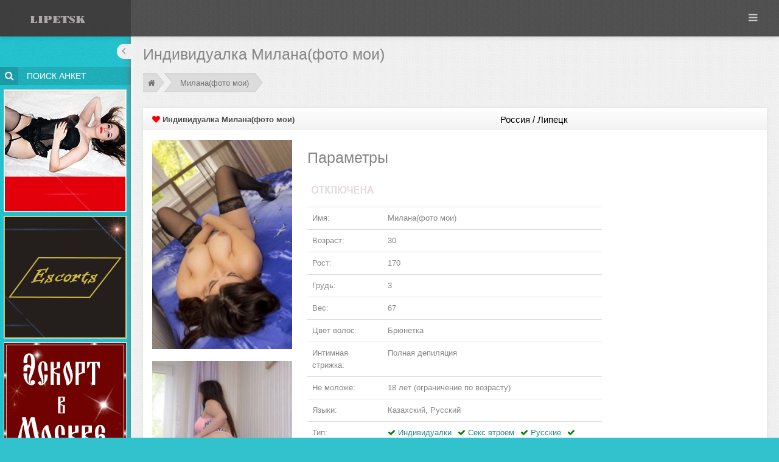

--- FILE ---
content_type: text/html; charset=UTF-8
request_url: http://a.prostitutkilipetskahot1.com/anket/show/milanafoto_moi-15462.html
body_size: 52409
content:
 <!DOCTYPE html>
<!--[if IE 8]> <html lang="en" class="ie8"> <![endif]-->
<!--[if IE 9]> <html lang="en" class="ie9"> <![endif]-->
<!--[if !IE]><!--> <html lang="ru"> <!--<![endif]-->
<!-- BEGIN HEAD --> 
    <head>
        <meta charset="utf-8">
        <meta content="width=device-width, initial-scale=1.0" name="viewport">

        <title>Индивидуалка Милана(фото мои), возраст 30, рост 170 см &raquo; Проститутки Липецка, индивидуалки - A.PROSTITUTKILIPETSKAHOT1.COM</title>

        <meta content="Индивидуалка Милана(фото мои), возраст 30, рост 170 см &raquo; Проститутки, Проститутки Липецка, индивидуалки Липецка, путаны Липецка, шлюхи Липецка, индивидуалки" name="keywords">

        <meta content="Индивидуалка Милана(фото мои), возраст 30, рост 170 см &raquo; Проститутки, индивидуалки, Лучшие проститутки Липецка на данном ресурсе, на любой вкус!" name="description">

                
      <style>.clearfix{*zoom:1}.clearfix:before,.clearfix:after{display:table;line-height:0;content:""}.clearfix:after{clear:both}.hide-text{font:0/0 a;color:transparent;text-shadow:none;background-color:transparent;border:0}.input-block-level{display:block;width:100%;min-height:30px;-webkit-box-sizing:border-box;-moz-box-sizing:border-box;box-sizing:border-box}article,aside,details,figcaption,figure,footer,header,hgroup,nav,section{display:block}audio,canvas,video{display:inline-block;*display:inline;*zoom:1}audio:not([controls]){display:none}html{font-size:100%;-webkit-text-size-adjust:100%;-ms-text-size-adjust:100%}a:focus{outline:thin dotted #333;outline:5px auto -webkit-focus-ring-color;outline-offset:-2px}a:hover,a:active{outline:0}sub,sup{position:relative;font-size:75%;line-height:0;vertical-align:baseline}sup{top:-.5em}sub{bottom:-.25em}img{width:auto;height:auto;max-width:100%;vertical-align:middle;border:0;-ms-interpolation-mode:bicubic}#map_canvas img,.google-maps img{max-width:none}button,input,select,textarea{margin:0;font-size:100%;vertical-align:middle}button,input{*overflow:visible;line-height:normal}button::-moz-focus-inner,input::-moz-focus-inner{padding:0;border:0}button,html input[type="button"],input[type="reset"],input[type="submit"]{cursor:pointer;-webkit-appearance:button}label,select,button,input[type="button"],input[type="reset"],input[type="submit"],input[type="radio"],input[type="checkbox"]{cursor:pointer}input[type="search"]{-webkit-box-sizing:content-box;-moz-box-sizing:content-box;box-sizing:content-box;-webkit-appearance:textfield}input[type="search"]::-webkit-search-decoration,input[type="search"]::-webkit-search-cancel-button{-webkit-appearance:none}textarea{overflow:auto;vertical-align:top}@media print{*{color:#000!important;text-shadow:none!important;background:transparent!important;box-shadow:none!important}a,a:visited{text-decoration:underline}a[href]:after{content:" (" attr(href) ")"}abbr[title]:after{content:" (" attr(title) ")"}.ir a:after,a[href^="javascript:"]:after,a[href^="#"]:after{content:""}pre,blockquote{border:1px solid #999;page-break-inside:avoid}thead{display:table-header-group}tr,img{page-break-inside:avoid}img{max-width:100%!important}@page{margin:.5cm}p,h2,h3{orphans:3;widows:3}h2,h3{page-break-after:avoid}}body{margin:0;font-family:"Helvetica Neue",Helvetica,Arial,sans-serif;font-size:14px;line-height:20px;color:#333;background-color:#fff}a{color:#08c;text-decoration:none}a:hover,a:focus{color:#005580;text-decoration:underline}.img-rounded{-webkit-border-radius:6px;-moz-border-radius:6px;border-radius:6px}.img-polaroid{padding:4px;background-color:#fff;border:1px solid #ccc;border:1px solid rgba(0,0,0,0.2);-webkit-box-shadow:0 1px 3px rgba(0,0,0,0.1);-moz-box-shadow:0 1px 3px rgba(0,0,0,0.1);box-shadow:0 1px 3px rgba(0,0,0,0.1)}.img-circle{-webkit-border-radius:500px;-moz-border-radius:500px;border-radius:500px}.row{margin-left:-20px;*zoom:1}.row:before,.row:after{display:table;line-height:0;content:""}.row:after{clear:both}[class*="span"]{float:left;min-height:1px;margin-left:20px}.container,.navbar-static-top .container,.navbar-fixed-top .container,.navbar-fixed-bottom .container{width:940px}.span12{width:940px}.span11{width:860px}.span10{width:780px}.span9{width:700px}.span8{width:620px}.span7{width:540px}.span6{width:460px}.span5{width:380px}.span4{width:300px}.span3{width:220px}.span2{width:140px}.span1{width:60px}.offset12{margin-left:980px}.offset11{margin-left:900px}.offset10{margin-left:820px}.offset9{margin-left:740px}.offset8{margin-left:660px}.offset7{margin-left:580px}.offset6{margin-left:500px}.offset5{margin-left:420px}.offset4{margin-left:340px}.offset3{margin-left:260px}.offset2{margin-left:180px}.offset1{margin-left:100px}.row-fluid{width:100%;*zoom:1}.row-fluid:before,.row-fluid:after{display:table;line-height:0;content:""}.row-fluid:after{clear:both}.row-fluid [class*="span"]{display:block;float:left;width:100%;min-height:30px;margin-left:2.1276595744681%;*margin-left:2.0744680851064%;-webkit-box-sizing:border-box;-moz-box-sizing:border-box;box-sizing:border-box}.row-fluid [class*="span"]:first-child{margin-left:0}.row-fluid .controls-row [class*="span"]+[class*="span"]{margin-left:2.1276595744681%}.row-fluid .span12{width:100%;*width:99.946808510638%}.row-fluid .span11{width:91.489361702128%;*width:91.436170212766%}.row-fluid .span10{width:82.978723404255%;*width:82.925531914894%}.row-fluid .span9{width:74.468085106383%;*width:74.414893617021%}.row-fluid .span8{width:65.957446808511%;*width:65.904255319149%}.row-fluid .span7{width:57.446808510638%;*width:57.393617021277%}.row-fluid .span6{width:48.936170212766%;*width:48.882978723404%}.row-fluid .span5{width:40.425531914894%;*width:40.372340425532%}.row-fluid .span4{width:31.914893617021%;*width:31.86170212766%}.row-fluid .span3{width:23.404255319149%;*width:23.351063829787%}.row-fluid .span2{width:14.893617021277%;*width:14.840425531915%}.row-fluid .span1{width:6.3829787234043%;*width:6.3297872340426%}.row-fluid .offset12{margin-left:104.25531914894%;*margin-left:104.14893617021%}.row-fluid .offset12:first-child{margin-left:102.12765957447%;*margin-left:102.02127659574%}.row-fluid .offset11{margin-left:95.744680851064%;*margin-left:95.63829787234%}.row-fluid .offset11:first-child{margin-left:93.617021276596%;*margin-left:93.510638297872%}.row-fluid .offset10{margin-left:87.234042553191%;*margin-left:87.127659574468%}.row-fluid .offset10:first-child{margin-left:85.106382978723%;*margin-left:85%}.row-fluid .offset9{margin-left:78.723404255319%;*margin-left:78.617021276596%}.row-fluid .offset9:first-child{margin-left:76.595744680851%;*margin-left:76.489361702128%}.row-fluid .offset8{margin-left:70.212765957447%;*margin-left:70.106382978723%}.row-fluid .offset8:first-child{margin-left:68.085106382979%;*margin-left:67.978723404255%}.row-fluid .offset7{margin-left:61.702127659574%;*margin-left:61.595744680851%}.row-fluid .offset7:first-child{margin-left:59.574468085106%;*margin-left:59.468085106383%}.row-fluid .offset6{margin-left:53.191489361702%;*margin-left:53.085106382979%}.row-fluid .offset6:first-child{margin-left:51.063829787234%;*margin-left:50.957446808511%}.row-fluid .offset5{margin-left:44.68085106383%;*margin-left:44.574468085106%}.row-fluid .offset5:first-child{margin-left:42.553191489362%;*margin-left:42.446808510638%}.row-fluid .offset4{margin-left:36.170212765957%;*margin-left:36.063829787234%}.row-fluid .offset4:first-child{margin-left:34.042553191489%;*margin-left:33.936170212766%}.row-fluid .offset3{margin-left:27.659574468085%;*margin-left:27.553191489362%}.row-fluid .offset3:first-child{margin-left:25.531914893617%;*margin-left:25.425531914894%}.row-fluid .offset2{margin-left:19.148936170213%;*margin-left:19.042553191489%}.row-fluid .offset2:first-child{margin-left:17.021276595745%;*margin-left:16.914893617021%}.row-fluid .offset1{margin-left:10.63829787234%;*margin-left:10.531914893617%}.row-fluid .offset1:first-child{margin-left:8.5106382978723%;*margin-left:8.4042553191489%}[class*="span"].hide,.row-fluid [class*="span"].hide{display:none}[class*="span"].pull-right,.row-fluid [class*="span"].pull-right{float:right}.container{margin-right:auto;margin-left:auto;*zoom:1}.container:before,.container:after{display:table;line-height:0;content:""}.container:after{clear:both}.container-fluid{padding-right:20px;padding-left:20px;*zoom:1}.container-fluid:before,.container-fluid:after{display:table;line-height:0;content:""}.container-fluid:after{clear:both}p{margin:0 0 10px}.lead{margin-bottom:20px;font-size:21px;font-weight:200;line-height:30px}small{font-size:85%}strong{font-weight:700}em{font-style:italic}cite{font-style:normal}.muted{color:#999}a.muted:hover,a.muted:focus{color:gray}.text-warning{color:#c09853}a.text-warning:hover,a.text-warning:focus{color:#a47e3c}.text-error{color:#b94a48}a.text-error:hover,a.text-error:focus{color:#953b39}.text-info{color:#3a87ad}a.text-info:hover,a.text-info:focus{color:#2d6987}.text-success{color:#468847}a.text-success:hover,a.text-success:focus{color:#356635}.text-left{text-align:left}.text-right{text-align:right}.text-center{text-align:center}h1,h2,h3,h4,h5,h6{margin:10px 0;font-family:inherit;font-weight:700;line-height:20px;color:inherit;text-rendering:optimizelegibility}h1 small,h2 small,h3 small,h4 small,h5 small,h6 small{font-weight:400;line-height:1;color:#999}h1,h2,h3{line-height:40px}h1{font-size:38.5px}h2{font-size:31.5px}h3{font-size:24.5px}h4{font-size:17.5px}h5{font-size:14px}h6{font-size:11.9px}h1 small{font-size:24.5px}h2 small{font-size:17.5px}h3 small{font-size:14px}h4 small{font-size:14px}.page-header{padding-bottom:9px;margin:20px 0 30px;border-bottom:1px solid #eee}ul,ol{padding:0;margin:0 0 10px 25px}ul ul,ul ol,ol ol,ol ul{margin-bottom:0}li{line-height:20px}ul.unstyled,ol.unstyled{margin-left:0;list-style:none}ul.inline,ol.inline{margin-left:0;list-style:none}ul.inline>li,ol.inline>li{display:inline-block;*display:inline;padding-right:5px;padding-left:5px;*zoom:1}dl{margin-bottom:20px}dt,dd{line-height:20px}dt{font-weight:700}dd{margin-left:10px}.dl-horizontal{*zoom:1}.dl-horizontal:before,.dl-horizontal:after{display:table;line-height:0;content:""}.dl-horizontal:after{clear:both}.dl-horizontal dt{float:left;width:160px;overflow:hidden;clear:left;text-align:right;text-overflow:ellipsis;white-space:nowrap}.dl-horizontal dd{margin-left:180px}hr{margin:20px 0;border:0;border-top:1px solid #eee;border-bottom:1px solid #fff}abbr[title],abbr[data-original-title]{cursor:help;border-bottom:1px dotted #999}abbr.initialism{font-size:90%;text-transform:uppercase}blockquote{padding:0 0 0 15px;margin:0 0 20px;border-left:5px solid #eee}blockquote p{margin-bottom:0;font-size:17.5px;font-weight:300;line-height:1.25}blockquote small{display:block;line-height:20px;color:#999}blockquote small:before{content:'\2014 \00A0'}blockquote.pull-right{float:right;padding-right:15px;padding-left:0;border-right:5px solid #eee;border-left:0}blockquote.pull-right p,blockquote.pull-right small{text-align:right}blockquote.pull-right small:before{content:''}blockquote.pull-right small:after{content:'\00A0 \2014'}q:before,q:after,blockquote:before,blockquote:after{content:""}address{display:block;margin-bottom:20px;font-style:normal;line-height:20px}code,pre{padding:0 3px 2px;font-family:Monaco,Menlo,Consolas,"Courier New",monospace;font-size:12px;color:#333;-webkit-border-radius:3px;-moz-border-radius:3px;border-radius:3px}code{padding:2px 4px;color:#d14;white-space:nowrap;background-color:#f7f7f9;border:1px solid #e1e1e8}pre{display:block;padding:9.5px;margin:0 0 10px;font-size:13px;line-height:20px;word-break:break-all;word-wrap:break-word;white-space:pre;white-space:pre-wrap;background-color:#f5f5f5;border:1px solid #ccc;border:1px solid rgba(0,0,0,0.15);-webkit-border-radius:4px;-moz-border-radius:4px;border-radius:4px}pre.prettyprint{margin-bottom:20px}pre code{padding:0;color:inherit;white-space:pre;white-space:pre-wrap;background-color:transparent;border:0}.pre-scrollable{max-height:340px;overflow-y:scroll}form{margin:0 0 20px}fieldset{padding:0;margin:0;border:0}legend{display:block;width:100%;padding:0;margin-bottom:20px;font-size:21px;line-height:40px;color:#333;border:0;border-bottom:1px solid #e5e5e5}legend small{font-size:15px;color:#999}label,input,button,select,textarea{font-size:14px;font-weight:400;line-height:20px}input,button,select,textarea{font-family:"Helvetica Neue",Helvetica,Arial,sans-serif}label{display:block;margin-bottom:5px}select,textarea,input[type="text"],input[type="password"],input[type="datetime"],input[type="datetime-local"],input[type="date"],input[type="month"],input[type="time"],input[type="week"],input[type="number"],input[type="email"],input[type="url"],input[type="search"],input[type="tel"],input[type="color"],.uneditable-input{display:inline-block;height:20px;padding:4px 6px;margin-bottom:10px;font-size:14px;line-height:20px;color:#555;vertical-align:middle;-webkit-border-radius:4px;-moz-border-radius:4px;border-radius:4px}input,textarea,.uneditable-input{width:206px}textarea{height:auto}textarea,input[type="text"],input[type="password"],input[type="datetime"],input[type="datetime-local"],input[type="date"],input[type="month"],input[type="time"],input[type="week"],input[type="number"],input[type="email"],input[type="url"],input[type="search"],input[type="tel"],input[type="color"],.uneditable-input{background-color:#fff;border:1px solid #ccc;-webkit-box-shadow:inset 0 1px 1px rgba(0,0,0,0.075);-moz-box-shadow:inset 0 1px 1px rgba(0,0,0,0.075);box-shadow:inset 0 1px 1px rgba(0,0,0,0.075);-webkit-transition:border linear .2s,box-shadow linear .2s;-moz-transition:border linear .2s,box-shadow linear .2s;-o-transition:border linear .2s,box-shadow linear .2s;transition:border linear .2s,box-shadow linear .2s}textarea:focus,input[type="text"]:focus,input[type="password"]:focus,input[type="datetime"]:focus,input[type="datetime-local"]:focus,input[type="date"]:focus,input[type="month"]:focus,input[type="time"]:focus,input[type="week"]:focus,input[type="number"]:focus,input[type="email"]:focus,input[type="url"]:focus,input[type="search"]:focus,input[type="tel"]:focus,input[type="color"]:focus,.uneditable-input:focus{border-color:rgba(82,168,236,0.8);outline:0;outline:thin dotted;-webkit-box-shadow:inset 0 1px 1px rgba(0,0,0,0.075),0 0 8px rgba(82,168,236,0.6);-moz-box-shadow:inset 0 1px 1px rgba(0,0,0,0.075),0 0 8px rgba(82,168,236,0.6);box-shadow:inset 0 1px 1px rgba(0,0,0,0.075),0 0 8px rgba(82,168,236,0.6)}input[type="radio"],input[type="checkbox"]{margin:4px 0 0;margin-top:1px;*margin-top:0;line-height:normal}input[type="file"],input[type="image"],input[type="submit"],input[type="reset"],input[type="button"],input[type="radio"],input[type="checkbox"]{width:auto}select,input[type="file"]{height:30px;*margin-top:4px;line-height:30px}select{width:220px;background-color:#fff;border:1px solid #ccc}select[multiple],select[size]{height:auto}select:focus,input[type="file"]:focus,input[type="radio"]:focus,input[type="checkbox"]:focus{outline:thin dotted #333;outline:5px auto -webkit-focus-ring-color;outline-offset:-2px}.uneditable-input,.uneditable-textarea{color:#999;cursor:not-allowed;background-color:#fcfcfc;border-color:#ccc;-webkit-box-shadow:inset 0 1px 2px rgba(0,0,0,0.025);-moz-box-shadow:inset 0 1px 2px rgba(0,0,0,0.025);box-shadow:inset 0 1px 2px rgba(0,0,0,0.025)}.uneditable-input{overflow:hidden;white-space:nowrap}.uneditable-textarea{width:auto;height:auto}input:-moz-placeholder,textarea:-moz-placeholder{color:#999}input:-ms-input-placeholder,textarea:-ms-input-placeholder{color:#999}input::-webkit-input-placeholder,textarea::-webkit-input-placeholder{color:#999}.radio,.checkbox{min-height:20px;padding-left:20px}.radio input[type="radio"],.checkbox input[type="checkbox"]{float:left;margin-left:-20px}.controls>.radio:first-child,.controls>.checkbox:first-child{padding-top:5px}.radio.inline,.checkbox.inline{display:inline-block;padding-top:5px;margin-bottom:0;vertical-align:middle}.radio.inline+.radio.inline,.checkbox.inline+.checkbox.inline{margin-left:10px}.input-mini{width:60px}.input-small{width:90px}.input-medium{width:150px}.input-large{width:210px}.input-xlarge{width:270px}.input-xxlarge{width:530px}input[class*="span"],select[class*="span"],textarea[class*="span"],.uneditable-input[class*="span"],.row-fluid input[class*="span"],.row-fluid select[class*="span"],.row-fluid textarea[class*="span"],.row-fluid .uneditable-input[class*="span"]{float:none;margin-left:0}.input-append input[class*="span"],.input-append .uneditable-input[class*="span"],.input-prepend input[class*="span"],.input-prepend .uneditable-input[class*="span"],.row-fluid input[class*="span"],.row-fluid select[class*="span"],.row-fluid textarea[class*="span"],.row-fluid .uneditable-input[class*="span"],.row-fluid .input-prepend [class*="span"],.row-fluid .input-append [class*="span"]{display:inline-block}input,textarea,.uneditable-input{margin-left:0}.controls-row [class*="span"]+[class*="span"]{margin-left:20px}input.span12,textarea.span12,.uneditable-input.span12{width:926px}input.span11,textarea.span11,.uneditable-input.span11{width:846px}input.span10,textarea.span10,.uneditable-input.span10{width:766px}input.span9,textarea.span9,.uneditable-input.span9{width:686px}input.span8,textarea.span8,.uneditable-input.span8{width:606px}input.span7,textarea.span7,.uneditable-input.span7{width:526px}input.span6,textarea.span6,.uneditable-input.span6{width:446px}input.span5,textarea.span5,.uneditable-input.span5{width:366px}input.span4,textarea.span4,.uneditable-input.span4{width:286px}input.span3,textarea.span3,.uneditable-input.span3{width:206px}input.span2,textarea.span2,.uneditable-input.span2{width:126px}input.span1,textarea.span1,.uneditable-input.span1{width:46px}.controls-row{*zoom:1}.controls-row:before,.controls-row:after{display:table;line-height:0;content:""}.controls-row:after{clear:both}.controls-row [class*="span"],.row-fluid .controls-row [class*="span"]{float:left}.controls-row .checkbox[class*="span"],.controls-row .radio[class*="span"]{padding-top:5px}input[disabled],select[disabled],textarea[disabled],input[readonly],select[readonly],textarea[readonly]{cursor:not-allowed;background-color:#eee}input[type="radio"][disabled],input[type="checkbox"][disabled],input[type="radio"][readonly],input[type="checkbox"][readonly]{background-color:transparent}.control-group.warning .control-label,.control-group.warning .help-block,.control-group.warning .help-inline{color:#c09853}.control-group.warning .checkbox,.control-group.warning .radio,.control-group.warning input,.control-group.warning select,.control-group.warning textarea{color:#c09853}.control-group.warning input,.control-group.warning select,.control-group.warning textarea{border-color:#c09853;-webkit-box-shadow:inset 0 1px 1px rgba(0,0,0,0.075);-moz-box-shadow:inset 0 1px 1px rgba(0,0,0,0.075);box-shadow:inset 0 1px 1px rgba(0,0,0,0.075)}.control-group.warning input:focus,.control-group.warning select:focus,.control-group.warning textarea:focus{border-color:#a47e3c;-webkit-box-shadow:inset 0 1px 1px rgba(0,0,0,0.075),0 0 6px #dbc59e;-moz-box-shadow:inset 0 1px 1px rgba(0,0,0,0.075),0 0 6px #dbc59e;box-shadow:inset 0 1px 1px rgba(0,0,0,0.075),0 0 6px #dbc59e}.control-group.warning .input-prepend .add-on,.control-group.warning .input-append .add-on{color:#c09853;background-color:#fcf8e3;border-color:#c09853}.control-group.error .control-label,.control-group.error .help-block,.control-group.error .help-inline{color:#b94a48}.control-group.error .checkbox,.control-group.error .radio,.control-group.error input,.control-group.error select,.control-group.error textarea{color:#b94a48}.control-group.error input,.control-group.error select,.control-group.error textarea{border-color:#b94a48;-webkit-box-shadow:inset 0 1px 1px rgba(0,0,0,0.075);-moz-box-shadow:inset 0 1px 1px rgba(0,0,0,0.075);box-shadow:inset 0 1px 1px rgba(0,0,0,0.075)}.control-group.error input:focus,.control-group.error select:focus,.control-group.error textarea:focus{border-color:#953b39;-webkit-box-shadow:inset 0 1px 1px rgba(0,0,0,0.075),0 0 6px #d59392;-moz-box-shadow:inset 0 1px 1px rgba(0,0,0,0.075),0 0 6px #d59392;box-shadow:inset 0 1px 1px rgba(0,0,0,0.075),0 0 6px #d59392}.control-group.error .input-prepend .add-on,.control-group.error .input-append .add-on{color:#b94a48;background-color:#f2dede;border-color:#b94a48}.control-group.success .control-label,.control-group.success .help-block,.control-group.success .help-inline{color:#468847}.control-group.success .checkbox,.control-group.success .radio,.control-group.success input,.control-group.success select,.control-group.success textarea{color:#468847}.control-group.success input,.control-group.success select,.control-group.success textarea{border-color:#468847;-webkit-box-shadow:inset 0 1px 1px rgba(0,0,0,0.075);-moz-box-shadow:inset 0 1px 1px rgba(0,0,0,0.075);box-shadow:inset 0 1px 1px rgba(0,0,0,0.075)}.control-group.success input:focus,.control-group.success select:focus,.control-group.success textarea:focus{border-color:#356635;-webkit-box-shadow:inset 0 1px 1px rgba(0,0,0,0.075),0 0 6px #7aba7b;-moz-box-shadow:inset 0 1px 1px rgba(0,0,0,0.075),0 0 6px #7aba7b;box-shadow:inset 0 1px 1px rgba(0,0,0,0.075),0 0 6px #7aba7b}.control-group.success .input-prepend .add-on,.control-group.success .input-append .add-on{color:#468847;background-color:#dff0d8;border-color:#468847}.control-group.info .control-label,.control-group.info .help-block,.control-group.info .help-inline{color:#3a87ad}.control-group.info .checkbox,.control-group.info .radio,.control-group.info input,.control-group.info select,.control-group.info textarea{color:#3a87ad}.control-group.info input,.control-group.info select,.control-group.info textarea{border-color:#3a87ad;-webkit-box-shadow:inset 0 1px 1px rgba(0,0,0,0.075);-moz-box-shadow:inset 0 1px 1px rgba(0,0,0,0.075);box-shadow:inset 0 1px 1px rgba(0,0,0,0.075)}.control-group.info input:focus,.control-group.info select:focus,.control-group.info textarea:focus{border-color:#2d6987;-webkit-box-shadow:inset 0 1px 1px rgba(0,0,0,0.075),0 0 6px #7ab5d3;-moz-box-shadow:inset 0 1px 1px rgba(0,0,0,0.075),0 0 6px #7ab5d3;box-shadow:inset 0 1px 1px rgba(0,0,0,0.075),0 0 6px #7ab5d3}.control-group.info .input-prepend .add-on,.control-group.info .input-append .add-on{color:#3a87ad;background-color:#d9edf7;border-color:#3a87ad}input:focus:invalid,textarea:focus:invalid,select:focus:invalid{color:#b94a48;border-color:#ee5f5b}input:focus:invalid:focus,textarea:focus:invalid:focus,select:focus:invalid:focus{border-color:#e9322d;-webkit-box-shadow:0 0 6px #f8b9b7;-moz-box-shadow:0 0 6px #f8b9b7;box-shadow:0 0 6px #f8b9b7}.form-actions{padding:19px 20px 20px;margin-top:20px;margin-bottom:20px;background-color:#f5f5f5;border-top:1px solid #e5e5e5;*zoom:1}.form-actions:before,.form-actions:after{display:table;line-height:0;content:""}.form-actions:after{clear:both}.help-block,.help-inline{color:#595959}.help-block{display:block;margin-bottom:10px}.help-inline{display:inline-block;*display:inline;padding-left:5px;vertical-align:middle;*zoom:1}.input-append,.input-prepend{display:inline-block;margin-bottom:10px;font-size:0;white-space:nowrap;vertical-align:middle}.input-append input,.input-prepend input,.input-append select,.input-prepend select,.input-append .uneditable-input,.input-prepend .uneditable-input,.input-append .dropdown-menu,.input-prepend .dropdown-menu,.input-append .popover,.input-prepend .popover{font-size:14px}.input-append input,.input-prepend input,.input-append select,.input-prepend select,.input-append .uneditable-input,.input-prepend .uneditable-input{position:relative;margin-bottom:0;*margin-left:0;vertical-align:top;-webkit-border-radius:0 4px 4px 0;-moz-border-radius:0 4px 4px 0;border-radius:0 4px 4px 0}.input-append input:focus,.input-prepend input:focus,.input-append select:focus,.input-prepend select:focus,.input-append .uneditable-input:focus,.input-prepend .uneditable-input:focus{z-index:2}.input-append .add-on,.input-prepend .add-on{display:inline-block;width:auto;height:20px;min-width:16px;padding:4px 5px;font-size:14px;font-weight:400;line-height:20px;text-align:center;text-shadow:0 1px 0 #fff;background-color:#eee;border:1px solid #ccc}.input-append .add-on,.input-prepend .add-on,.input-append .btn,.input-prepend .btn,.input-append .btn-group>.dropdown-toggle,.input-prepend .btn-group>.dropdown-toggle{vertical-align:top;-webkit-border-radius:0;-moz-border-radius:0;border-radius:0}.input-append .active,.input-prepend .active{background-color:#a9dba9;border-color:#46a546}.input-prepend .add-on,.input-prepend .btn{margin-right:-1px}.input-prepend .add-on:first-child,.input-prepend .btn:first-child{-webkit-border-radius:4px 0 0 4px;-moz-border-radius:4px 0 0 4px;border-radius:4px 0 0 4px}.input-append input,.input-append select,.input-append .uneditable-input{-webkit-border-radius:4px 0 0 4px;-moz-border-radius:4px 0 0 4px;border-radius:4px 0 0 4px}.input-append input+.btn-group .btn:last-child,.input-append select+.btn-group .btn:last-child,.input-append .uneditable-input+.btn-group .btn:last-child{-webkit-border-radius:0 4px 4px 0;-moz-border-radius:0 4px 4px 0;border-radius:0 4px 4px 0}.input-append .add-on,.input-append .btn,.input-append .btn-group{margin-left:-1px}.input-append .add-on:last-child,.input-append .btn:last-child,.input-append .btn-group:last-child>.dropdown-toggle{-webkit-border-radius:0 4px 4px 0;-moz-border-radius:0 4px 4px 0;border-radius:0 4px 4px 0}.input-prepend.input-append input,.input-prepend.input-append select,.input-prepend.input-append .uneditable-input{-webkit-border-radius:0;-moz-border-radius:0;border-radius:0}.input-prepend.input-append input+.btn-group .btn,.input-prepend.input-append select+.btn-group .btn,.input-prepend.input-append .uneditable-input+.btn-group .btn{-webkit-border-radius:0 4px 4px 0;-moz-border-radius:0 4px 4px 0;border-radius:0 4px 4px 0}.input-prepend.input-append .add-on:first-child,.input-prepend.input-append .btn:first-child{margin-right:-1px;-webkit-border-radius:4px 0 0 4px;-moz-border-radius:4px 0 0 4px;border-radius:4px 0 0 4px}.input-prepend.input-append .add-on:last-child,.input-prepend.input-append .btn:last-child{margin-left:-1px;-webkit-border-radius:0 4px 4px 0;-moz-border-radius:0 4px 4px 0;border-radius:0 4px 4px 0}.input-prepend.input-append .btn-group:first-child{margin-left:0}input.search-query{padding-right:14px;padding-right:4px;padding-left:14px;padding-left:4px;margin-bottom:0;-webkit-border-radius:15px;-moz-border-radius:15px;border-radius:15px}.form-search .input-append .search-query,.form-search .input-prepend .search-query{-webkit-border-radius:0;-moz-border-radius:0;border-radius:0}.form-search .input-append .search-query{-webkit-border-radius:14px 0 0 14px;-moz-border-radius:14px 0 0 14px;border-radius:14px 0 0 14px}.form-search .input-append .btn{-webkit-border-radius:0 14px 14px 0;-moz-border-radius:0 14px 14px 0;border-radius:0 14px 14px 0}.form-search .input-prepend .search-query{-webkit-border-radius:0 14px 14px 0;-moz-border-radius:0 14px 14px 0;border-radius:0 14px 14px 0}.form-search .input-prepend .btn{-webkit-border-radius:14px 0 0 14px;-moz-border-radius:14px 0 0 14px;border-radius:14px 0 0 14px}.form-search input,.form-inline input,.form-horizontal input,.form-search textarea,.form-inline textarea,.form-horizontal textarea,.form-search select,.form-inline select,.form-horizontal select,.form-search .help-inline,.form-inline .help-inline,.form-horizontal .help-inline,.form-search .uneditable-input,.form-inline .uneditable-input,.form-horizontal .uneditable-input,.form-search .input-prepend,.form-inline .input-prepend,.form-horizontal .input-prepend,.form-search .input-append,.form-inline .input-append,.form-horizontal .input-append{display:inline-block;*display:inline;margin-bottom:0;vertical-align:middle;*zoom:1}.form-search .hide,.form-inline .hide,.form-horizontal .hide{display:none}.form-search label,.form-inline label,.form-search .btn-group,.form-inline .btn-group{display:inline-block}.form-search .input-append,.form-inline .input-append,.form-search .input-prepend,.form-inline .input-prepend{margin-bottom:0}.form-search .radio,.form-search .checkbox,.form-inline .radio,.form-inline .checkbox{padding-left:0;margin-bottom:0;vertical-align:middle}.form-search .radio input[type="radio"],.form-search .checkbox input[type="checkbox"],.form-inline .radio input[type="radio"],.form-inline .checkbox input[type="checkbox"]{float:left;margin-right:3px;margin-left:0}.control-group{margin-bottom:10px}legend+.control-group{margin-top:20px;-webkit-margin-top-collapse:separate}.form-horizontal .control-group{margin-bottom:20px;*zoom:1}.form-horizontal .control-group:before,.form-horizontal .control-group:after{display:table;line-height:0;content:""}.form-horizontal .control-group:after{clear:both}.form-horizontal .control-label{float:left;width:160px;padding-top:5px;text-align:right}.form-horizontal .controls{*display:inline-block;*padding-left:20px;margin-left:180px;*margin-left:0}.form-horizontal .controls:first-child{*padding-left:180px}.form-horizontal .help-block{margin-bottom:0}.form-horizontal input+.help-block,.form-horizontal select+.help-block,.form-horizontal textarea+.help-block,.form-horizontal .uneditable-input+.help-block,.form-horizontal .input-prepend+.help-block,.form-horizontal .input-append+.help-block{margin-top:10px}.form-horizontal .form-actions{padding-left:180px}table{max-width:100%;background-color:transparent;border-collapse:collapse;border-spacing:0}.table{width:100%;margin-bottom:20px}.table th,.table td{padding:8px;line-height:20px;text-align:left;vertical-align:top;border-top:1px solid #ddd}.table th{font-weight:700}.table thead th{vertical-align:bottom}.table caption+thead tr:first-child th,.table caption+thead tr:first-child td,.table colgroup+thead tr:first-child th,.table colgroup+thead tr:first-child td,.table thead:first-child tr:first-child th,.table thead:first-child tr:first-child td{border-top:0}.table tbody+tbody{border-top:2px solid #ddd}.table .table{background-color:#fff}.table-condensed th,.table-condensed td{padding:4px 5px}.table-bordered{border:1px solid #ddd;border-collapse:separate;*border-collapse:collapse;border-left:0;-webkit-border-radius:4px;-moz-border-radius:4px;border-radius:4px}.table-bordered th,.table-bordered td{border-left:1px solid #ddd}.table-bordered caption+thead tr:first-child th,.table-bordered caption+tbody tr:first-child th,.table-bordered caption+tbody tr:first-child td,.table-bordered colgroup+thead tr:first-child th,.table-bordered colgroup+tbody tr:first-child th,.table-bordered colgroup+tbody tr:first-child td,.table-bordered thead:first-child tr:first-child th,.table-bordered tbody:first-child tr:first-child th,.table-bordered tbody:first-child tr:first-child td{border-top:0}.table-bordered thead:first-child tr:first-child>th:first-child,.table-bordered tbody:first-child tr:first-child>td:first-child,.table-bordered tbody:first-child tr:first-child>th:first-child{-webkit-border-top-left-radius:4px;border-top-left-radius:4px;-moz-border-radius-topleft:4px}.table-bordered thead:first-child tr:first-child>th:last-child,.table-bordered tbody:first-child tr:first-child>td:last-child,.table-bordered tbody:first-child tr:first-child>th:last-child{-webkit-border-top-right-radius:4px;border-top-right-radius:4px;-moz-border-radius-topright:4px}.table-bordered thead:last-child tr:last-child>th:first-child,.table-bordered tbody:last-child tr:last-child>td:first-child,.table-bordered tbody:last-child tr:last-child>th:first-child,.table-bordered tfoot:last-child tr:last-child>td:first-child,.table-bordered tfoot:last-child tr:last-child>th:first-child{-webkit-border-bottom-left-radius:4px;border-bottom-left-radius:4px;-moz-border-radius-bottomleft:4px}.table-bordered thead:last-child tr:last-child>th:last-child,.table-bordered tbody:last-child tr:last-child>td:last-child,.table-bordered tbody:last-child tr:last-child>th:last-child,.table-bordered tfoot:last-child tr:last-child>td:last-child,.table-bordered tfoot:last-child tr:last-child>th:last-child{-webkit-border-bottom-right-radius:4px;border-bottom-right-radius:4px;-moz-border-radius-bottomright:4px}.table-bordered tfoot+tbody:last-child tr:last-child td:first-child{-webkit-border-bottom-left-radius:0;border-bottom-left-radius:0;-moz-border-radius-bottomleft:0}.table-bordered tfoot+tbody:last-child tr:last-child td:last-child{-webkit-border-bottom-right-radius:0;border-bottom-right-radius:0;-moz-border-radius-bottomright:0}.table-bordered caption+thead tr:first-child th:first-child,.table-bordered caption+tbody tr:first-child td:first-child,.table-bordered colgroup+thead tr:first-child th:first-child,.table-bordered colgroup+tbody tr:first-child td:first-child{-webkit-border-top-left-radius:4px;border-top-left-radius:4px;-moz-border-radius-topleft:4px}.table-bordered caption+thead tr:first-child th:last-child,.table-bordered caption+tbody tr:first-child td:last-child,.table-bordered colgroup+thead tr:first-child th:last-child,.table-bordered colgroup+tbody tr:first-child td:last-child{-webkit-border-top-right-radius:4px;border-top-right-radius:4px;-moz-border-radius-topright:4px}.table-striped tbody>tr:nth-child(odd)>td,.table-striped tbody>tr:nth-child(odd)>th{background-color:#f9f9f9}.table-hover tbody tr:hover>td,.table-hover tbody tr:hover>th{background-color:#f5f5f5}table td[class*="span"],table th[class*="span"],.row-fluid table td[class*="span"],.row-fluid table th[class*="span"]{display:table-cell;float:none;margin-left:0}.table td.span1,.table th.span1{float:none;width:44px;margin-left:0}.table td.span2,.table th.span2{float:none;width:124px;margin-left:0}.table td.span3,.table th.span3{float:none;width:204px;margin-left:0}.table td.span4,.table th.span4{float:none;width:284px;margin-left:0}.table td.span5,.table th.span5{float:none;width:364px;margin-left:0}.table td.span6,.table th.span6{float:none;width:444px;margin-left:0}.table td.span7,.table th.span7{float:none;width:524px;margin-left:0}.table td.span8,.table th.span8{float:none;width:604px;margin-left:0}.table td.span9,.table th.span9{float:none;width:684px;margin-left:0}.table td.span10,.table th.span10{float:none;width:764px;margin-left:0}.table td.span11,.table th.span11{float:none;width:844px;margin-left:0}.table td.span12,.table th.span12{float:none;width:924px;margin-left:0}.table tbody tr.success>td{background-color:#dff0d8}.table tbody tr.error>td{background-color:#f2dede}.table tbody tr.warning>td{background-color:#fcf8e3}.table tbody tr.info>td{background-color:#d9edf7}.table-hover tbody tr.success:hover>td{background-color:#d0e9c6}.table-hover tbody tr.error:hover>td{background-color:#ebcccc}.table-hover tbody tr.warning:hover>td{background-color:#faf2cc}.table-hover tbody tr.info:hover>td{background-color:#c4e3f3}[class^="icon-"],[class*=" icon-"]{display:inline-block;width:14px;height:14px;margin-top:1px;*margin-right:.3em;line-height:14px;vertical-align:text-top;background-image:url(/themes/img/glyphicons-halflings.png);background-position:14px 14px;background-repeat:no-repeat}.icon-white,.nav-pills>.active>a>[class^="icon-"],.nav-pills>.active>a>[class*=" icon-"],.nav-list>.active>a>[class^="icon-"],.nav-list>.active>a>[class*=" icon-"],.navbar-inverse .nav>.active>a>[class^="icon-"],.navbar-inverse .nav>.active>a>[class*=" icon-"],.dropdown-menu>li>a:hover>[class^="icon-"],.dropdown-menu>li>a:focus>[class^="icon-"],.dropdown-menu>li>a:hover>[class*=" icon-"],.dropdown-menu>li>a:focus>[class*=" icon-"],.dropdown-menu>.active>a>[class^="icon-"],.dropdown-menu>.active>a>[class*=" icon-"],.dropdown-submenu:hover>a>[class^="icon-"],.dropdown-submenu:focus>a>[class^="icon-"],.dropdown-submenu:hover>a>[class*=" icon-"],.dropdown-submenu:focus>a>[class*=" icon-"]{background-image:url(/themes/img/glyphicons-halflings-white.png)}.icon-glass{background-position:0 0}.icon-music{background-position:-24px 0}.icon-search{background-position:-48px 0}.icon-envelope{background-position:-72px 0}.icon-heart{background-position:-96px 0}.icon-star{background-position:-120px 0}.icon-star-empty{background-position:-144px 0}.icon-user{background-position:-168px 0}.icon-film{background-position:-192px 0}.icon-th-large{background-position:-216px 0}.icon-th{background-position:-240px 0}.icon-th-list{background-position:-264px 0}.icon-ok{background-position:-288px 0}.icon-remove{background-position:-312px 0}.icon-zoom-in{background-position:-336px 0}.icon-zoom-out{background-position:-360px 0}.icon-off{background-position:-384px 0}.icon-signal{background-position:-408px 0}.icon-cog{background-position:-432px 0}.icon-trash{background-position:-456px 0}.icon-home{background-position:0 -24px}.icon-file{background-position:-24px -24px}.icon-time{background-position:-48px -24px}.icon-road{background-position:-72px -24px}.icon-download-alt{background-position:-96px -24px}.icon-download{background-position:-120px -24px}.icon-upload{background-position:-144px -24px}.icon-inbox{background-position:-168px -24px}.icon-play-circle{background-position:-192px -24px}.icon-repeat{background-position:-216px -24px}.icon-refresh{background-position:-240px -24px}.icon-list-alt{background-position:-264px -24px}.icon-lock{background-position:-287px -24px}.icon-flag{background-position:-312px -24px}.icon-headphones{background-position:-336px -24px}.icon-volume-off{background-position:-360px -24px}.icon-volume-down{background-position:-384px -24px}.icon-volume-up{background-position:-408px -24px}.icon-qrcode{background-position:-432px -24px}.icon-barcode{background-position:-456px -24px}.icon-tag{background-position:0 -48px}.icon-tags{background-position:-25px -48px}.icon-book{background-position:-48px -48px}.icon-bookmark{background-position:-72px -48px}.icon-print{background-position:-96px -48px}.icon-camera{background-position:-120px -48px}.icon-font{background-position:-144px -48px}.icon-bold{background-position:-167px -48px}.icon-italic{background-position:-192px -48px}.icon-text-height{background-position:-216px -48px}.icon-text-width{background-position:-240px -48px}.icon-align-left{background-position:-264px -48px}.icon-align-center{background-position:-288px -48px}.icon-align-right{background-position:-312px -48px}.icon-align-justify{background-position:-336px -48px}.icon-list{background-position:-360px -48px}.icon-indent-left{background-position:-384px -48px}.icon-indent-right{background-position:-408px -48px}.icon-facetime-video{background-position:-432px -48px}.icon-picture{background-position:-456px -48px}.icon-pencil{background-position:0 -72px}.icon-map-marker{background-position:-24px -72px}.icon-adjust{background-position:-48px -72px}.icon-tint{background-position:-72px -72px}.icon-edit{background-position:-96px -72px}.icon-share{background-position:-120px -72px}.icon-check{background-position:-144px -72px}.icon-move{background-position:-168px -72px}.icon-step-backward{background-position:-192px -72px}.icon-fast-backward{background-position:-216px -72px}.icon-backward{background-position:-240px -72px}.icon-play{background-position:-264px -72px}.icon-pause{background-position:-288px -72px}.icon-stop{background-position:-312px -72px}.icon-forward{background-position:-336px -72px}.icon-fast-forward{background-position:-360px -72px}.icon-step-forward{background-position:-384px -72px}.icon-eject{background-position:-408px -72px}.icon-chevron-left{background-position:-432px -72px}.icon-chevron-right{background-position:-456px -72px}.icon-plus-sign{background-position:0 -96px}.icon-minus-sign{background-position:-24px -96px}.icon-remove-sign{background-position:-48px -96px}.icon-ok-sign{background-position:-72px -96px}.icon-question-sign{background-position:-96px -96px}.icon-info-sign{background-position:-120px -96px}.icon-screenshot{background-position:-144px -96px}.icon-remove-circle{background-position:-168px -96px}.icon-ok-circle{background-position:-192px -96px}.icon-ban-circle{background-position:-216px -96px}.icon-arrow-left{background-position:-240px -96px}.icon-arrow-right{background-position:-264px -96px}.icon-arrow-up{background-position:-289px -96px}.icon-arrow-down{background-position:-312px -96px}.icon-share-alt{background-position:-336px -96px}.icon-resize-full{background-position:-360px -96px}.icon-resize-small{background-position:-384px -96px}.icon-plus{background-position:-408px -96px}.icon-minus{background-position:-433px -96px}.icon-asterisk{background-position:-456px -96px}.icon-exclamation-sign{background-position:0 -120px}.icon-gift{background-position:-24px -120px}.icon-leaf{background-position:-48px -120px}.icon-fire{background-position:-72px -120px}.icon-eye-open{background-position:-96px -120px}.icon-eye-close{background-position:-120px -120px}.icon-warning-sign{background-position:-144px -120px}.icon-plane{background-position:-168px -120px}.icon-calendar{background-position:-192px -120px}.icon-random{width:16px;background-position:-216px -120px}.icon-comment{background-position:-240px -120px}.icon-magnet{background-position:-264px -120px}.icon-chevron-up{background-position:-288px -120px}.icon-chevron-down{background-position:-313px -119px}.icon-retweet{background-position:-336px -120px}.icon-shopping-cart{background-position:-360px -120px}.icon-folder-close{width:16px;background-position:-384px -120px}.icon-folder-open{width:16px;background-position:-408px -120px}.icon-resize-vertical{background-position:-432px -119px}.icon-resize-horizontal{background-position:-456px -118px}.icon-hdd{background-position:0 -144px}.icon-bullhorn{background-position:-24px -144px}.icon-bell{background-position:-48px -144px}.icon-certificate{background-position:-72px -144px}.icon-thumbs-up{background-position:-96px -144px}.icon-thumbs-down{background-position:-120px -144px}.icon-hand-right{background-position:-144px -144px}.icon-hand-left{background-position:-168px -144px}.icon-hand-up{background-position:-192px -144px}.icon-hand-down{background-position:-216px -144px}.icon-circle-arrow-right{background-position:-240px -144px}.icon-circle-arrow-left{background-position:-264px -144px}.icon-circle-arrow-up{background-position:-288px -144px}.icon-circle-arrow-down{background-position:-312px -144px}.icon-globe{background-position:-336px -144px}.icon-wrench{background-position:-360px -144px}.icon-tasks{background-position:-384px -144px}.icon-filter{background-position:-408px -144px}.icon-briefcase{background-position:-432px -144px}.icon-fullscreen{background-position:-456px -144px}.dropup,.dropdown{position:relative}.dropdown-toggle{*margin-bottom:-3px}.dropdown-toggle:active,.open .dropdown-toggle{outline:0}.caret{display:inline-block;width:0;height:0;vertical-align:top;border-top:4px solid #000;border-right:4px solid transparent;border-left:4px solid transparent;content:""}.dropdown .caret{margin-top:8px;margin-left:2px}.dropdown-menu{position:absolute;top:100%;left:0;z-index:1000;display:none;float:left;min-width:160px;padding:5px 0;margin:2px 0 0;list-style:none;background-color:#fff;border:1px solid #ccc;border:1px solid rgba(0,0,0,0.2);*border-right-width:2px;*border-bottom-width:2px;-webkit-border-radius:6px;-moz-border-radius:6px;border-radius:6px;-webkit-box-shadow:0 5px 10px rgba(0,0,0,0.2);-moz-box-shadow:0 5px 10px rgba(0,0,0,0.2);box-shadow:0 5px 10px rgba(0,0,0,0.2);-webkit-background-clip:padding-box;-moz-background-clip:padding;background-clip:padding-box}.dropdown-menu.pull-right{right:0;left:auto}.dropdown-menu .divider{*width:100%;height:1px;margin:9px 1px;*margin:-5px 0 5px;overflow:hidden;background-color:#e5e5e5;border-bottom:1px solid #fff}.dropdown-menu>li>a{display:block;padding:3px 20px;clear:both;font-weight:400;line-height:20px;color:#333;white-space:nowrap}.dropdown-menu>li>a:hover,.dropdown-menu>li>a:focus,.dropdown-submenu:hover>a,.dropdown-submenu:focus>a{color:#fff;text-decoration:none;background-color:#0081c2;background-image:-moz-linear-gradient(top,#08c,#0077b3);background-image:-webkit-gradient(linear,0 0,0 100%,from(#08c),to(#0077b3));background-image:-webkit-linear-gradient(top,#08c,#0077b3);background-image:-o-linear-gradient(top,#08c,#0077b3);background-image:linear-gradient(to bottom,#08c,#0077b3);background-repeat:repeat-x;filter:progid:DXImageTransform.Microsoft.gradient(startColorstr='#ff0088cc',endColorstr='#ff0077b3',GradientType=0)}.dropdown-menu>.active>a,.dropdown-menu>.active>a:hover,.dropdown-menu>.active>a:focus{color:#fff;text-decoration:none;background-color:#0081c2;background-image:-moz-linear-gradient(top,#08c,#0077b3);background-image:-webkit-gradient(linear,0 0,0 100%,from(#08c),to(#0077b3));background-image:-webkit-linear-gradient(top,#08c,#0077b3);background-image:-o-linear-gradient(top,#08c,#0077b3);background-image:linear-gradient(to bottom,#08c,#0077b3);background-repeat:repeat-x;outline:0;filter:progid:DXImageTransform.Microsoft.gradient(startColorstr='#ff0088cc',endColorstr='#ff0077b3',GradientType=0)}.dropdown-menu>.disabled>a,.dropdown-menu>.disabled>a:hover,.dropdown-menu>.disabled>a:focus{color:#999}.dropdown-menu>.disabled>a:hover,.dropdown-menu>.disabled>a:focus{text-decoration:none;cursor:default;background-color:transparent;background-image:none;filter:progid:DXImageTransform.Microsoft.gradient(enabled=false)}.open{*z-index:1000}.open>.dropdown-menu{display:block}.pull-right>.dropdown-menu{right:0;left:auto}.dropup .caret,.navbar-fixed-bottom .dropdown .caret{border-top:0;border-bottom:4px solid #000;content:""}.dropup .dropdown-menu,.navbar-fixed-bottom .dropdown .dropdown-menu{top:auto;bottom:100%;margin-bottom:1px}.dropdown-submenu{position:relative}.dropdown-submenu>.dropdown-menu{top:0;left:100%;margin-top:-6px;margin-left:-1px;-webkit-border-radius:0 6px 6px 6px;-moz-border-radius:0 6px 6px;border-radius:0 6px 6px 6px}.dropdown-submenu:hover>.dropdown-menu{display:block}.dropup .dropdown-submenu>.dropdown-menu{top:auto;bottom:0;margin-top:0;margin-bottom:-2px;-webkit-border-radius:5px 5px 5px 0;-moz-border-radius:5px 5px 5px 0;border-radius:5px 5px 5px 0}.dropdown-submenu>a:after{display:block;float:right;width:0;height:0;margin-top:5px;margin-right:-10px;border-color:transparent;border-left-color:#ccc;border-style:solid;border-width:5px 0 5px 5px;content:" "}.dropdown-submenu:hover>a:after{border-left-color:#fff}.dropdown-submenu.pull-left{float:none}.dropdown-submenu.pull-left>.dropdown-menu{left:-100%;margin-left:10px;-webkit-border-radius:6px 0 6px 6px;-moz-border-radius:6px 0 6px 6px;border-radius:6px 0 6px 6px}.dropdown .dropdown-menu .nav-header{padding-right:20px;padding-left:20px}.typeahead{z-index:1051;margin-top:2px;-webkit-border-radius:4px;-moz-border-radius:4px;border-radius:4px}.well{min-height:20px;padding:19px;margin-bottom:20px;background-color:#f5f5f5;border:1px solid #e3e3e3;-webkit-border-radius:4px;-moz-border-radius:4px;border-radius:4px;-webkit-box-shadow:inset 0 1px 1px rgba(0,0,0,0.05);-moz-box-shadow:inset 0 1px 1px rgba(0,0,0,0.05);box-shadow:inset 0 1px 1px rgba(0,0,0,0.05)}.well blockquote{border-color:#ddd;border-color:rgba(0,0,0,0.15)}.well-large{padding:24px;-webkit-border-radius:6px;-moz-border-radius:6px;border-radius:6px}.well-small{padding:9px;-webkit-border-radius:3px;-moz-border-radius:3px;border-radius:3px}.fade{opacity:0;-webkit-transition:opacity .15s linear;-moz-transition:opacity .15s linear;-o-transition:opacity .15s linear;transition:opacity .15s linear}.fade.in{opacity:1}.collapse{position:relative;height:0;overflow:hidden;-webkit-transition:height .35s ease;-moz-transition:height .35s ease;-o-transition:height .35s ease;transition:height .35s ease}.collapse.in{height:auto}.close{float:right;font-size:20px;font-weight:700;line-height:20px;color:#000;text-shadow:0 1px 0 #fff;opacity:.2;filter:alpha(opacity=20)}.close:hover,.close:focus{color:#000;text-decoration:none;cursor:pointer;opacity:.4;filter:alpha(opacity=40)}button.close{padding:0;cursor:pointer;background:transparent;border:0;-webkit-appearance:none}.btn{display:inline-block;*display:inline;padding:4px 12px;margin-bottom:0;*margin-left:.3em;font-size:14px;line-height:20px;color:#333;text-align:center;text-shadow:0 1px 1px rgba(255,255,255,0.75);vertical-align:middle;cursor:pointer;background-color:#f5f5f5;*background-color:#e6e6e6;background-image:-moz-linear-gradient(top,#fff,#e6e6e6);background-image:-webkit-gradient(linear,0 0,0 100%,from(#fff),to(#e6e6e6));background-image:-webkit-linear-gradient(top,#fff,#e6e6e6);background-image:-o-linear-gradient(top,#fff,#e6e6e6);background-image:linear-gradient(to bottom,#fff,#e6e6e6);background-repeat:repeat-x;border:1px solid #ccc;*border:0;border-color:#e6e6e6 #e6e6e6 #bfbfbf;border-color:rgba(0,0,0,0.1) rgba(0,0,0,0.1) rgba(0,0,0,0.25);border-bottom-color:#b3b3b3;-webkit-border-radius:4px;-moz-border-radius:4px;border-radius:4px;filter:progid:DXImageTransform.Microsoft.gradient(startColorstr='#ffffffff',endColorstr='#ffe6e6e6',GradientType=0);filter:progid:DXImageTransform.Microsoft.gradient(enabled=false);*zoom:1;-webkit-box-shadow:inset 0 1px 0 rgba(255,255,255,0.2),0 1px 2px rgba(0,0,0,0.05);-moz-box-shadow:inset 0 1px 0 rgba(255,255,255,0.2),0 1px 2px rgba(0,0,0,0.05);box-shadow:inset 0 1px 0 rgba(255,255,255,0.2),0 1px 2px rgba(0,0,0,0.05)}.btn:hover,.btn:focus,.btn:active,.btn.active,.btn.disabled,.btn[disabled]{color:#333;background-color:#e6e6e6;*background-color:#d9d9d9}.btn:active,.btn.active{background-color:#ccc}.btn:first-child{*margin-left:0}.btn:hover,.btn:focus{color:#333;text-decoration:none;background-position:0 -15px;-webkit-transition:background-position .1s linear;-moz-transition:background-position .1s linear;-o-transition:background-position .1s linear;transition:background-position .1s linear}.btn:focus{outline:thin dotted #333;outline:5px auto -webkit-focus-ring-color;outline-offset:-2px}.btn.active,.btn:active{background-image:none;outline:0;-webkit-box-shadow:inset 0 2px 4px rgba(0,0,0,0.15),0 1px 2px rgba(0,0,0,0.05);-moz-box-shadow:inset 0 2px 4px rgba(0,0,0,0.15),0 1px 2px rgba(0,0,0,0.05);box-shadow:inset 0 2px 4px rgba(0,0,0,0.15),0 1px 2px rgba(0,0,0,0.05)}.btn.disabled,.btn[disabled]{cursor:default;background-image:none;opacity:.65;filter:alpha(opacity=65);-webkit-box-shadow:none;-moz-box-shadow:none;box-shadow:none}.btn-large{padding:11px 19px;font-size:17.5px;-webkit-border-radius:6px;-moz-border-radius:6px;border-radius:6px}.btn-large [class^="icon-"],.btn-large [class*=" icon-"]{margin-top:4px}.btn-small{padding:2px 10px;font-size:11.9px;-webkit-border-radius:3px;-moz-border-radius:3px;border-radius:3px}.btn-small [class^="icon-"],.btn-small [class*=" icon-"]{margin-top:0}.btn-mini [class^="icon-"],.btn-mini [class*=" icon-"]{margin-top:-1px}.btn-mini{padding:0 6px;font-size:10.5px;-webkit-border-radius:3px;-moz-border-radius:3px;border-radius:3px}.btn-block{display:block;width:100%;padding-right:0;padding-left:0;-webkit-box-sizing:border-box;-moz-box-sizing:border-box;box-sizing:border-box}.btn-block+.btn-block{margin-top:5px}input[type="submit"].btn-block,input[type="reset"].btn-block,input[type="button"].btn-block{width:100%}.btn-primary.active,.btn-warning.active,.btn-danger.active,.btn-success.active,.btn-info.active,.btn-inverse.active{color:rgba(255,255,255,0.75)}.btn-primary{color:#fff;text-shadow:0 -1px 0 rgba(0,0,0,0.25);background-color:#006dcc;*background-color:#04c;background-image:-moz-linear-gradient(top,#08c,#04c);background-image:-webkit-gradient(linear,0 0,0 100%,from(#08c),to(#04c));background-image:-webkit-linear-gradient(top,#08c,#04c);background-image:-o-linear-gradient(top,#08c,#04c);background-image:linear-gradient(to bottom,#08c,#04c);background-repeat:repeat-x;border-color:#04c #04c #002a80;border-color:rgba(0,0,0,0.1) rgba(0,0,0,0.1) rgba(0,0,0,0.25);filter:progid:DXImageTransform.Microsoft.gradient(startColorstr='#ff0088cc',endColorstr='#ff0044cc',GradientType=0);filter:progid:DXImageTransform.Microsoft.gradient(enabled=false)}.btn-primary:hover,.btn-primary:focus,.btn-primary:active,.btn-primary.active,.btn-primary.disabled,.btn-primary[disabled]{color:#fff;background-color:#04c;*background-color:#003bb3}.btn-primary:active,.btn-primary.active{background-color:#039}.btn-warning{color:#fff;text-shadow:0 -1px 0 rgba(0,0,0,0.25);background-color:#faa732;*background-color:#f89406;background-image:-moz-linear-gradient(top,#fbb450,#f89406);background-image:-webkit-gradient(linear,0 0,0 100%,from(#fbb450),to(#f89406));background-image:-webkit-linear-gradient(top,#fbb450,#f89406);background-image:-o-linear-gradient(top,#fbb450,#f89406);background-image:linear-gradient(to bottom,#fbb450,#f89406);background-repeat:repeat-x;border-color:#f89406 #f89406 #ad6704;border-color:rgba(0,0,0,0.1) rgba(0,0,0,0.1) rgba(0,0,0,0.25);filter:progid:DXImageTransform.Microsoft.gradient(startColorstr='#fffbb450',endColorstr='#fff89406',GradientType=0);filter:progid:DXImageTransform.Microsoft.gradient(enabled=false)}.btn-warning:hover,.btn-warning:focus,.btn-warning:active,.btn-warning.active,.btn-warning.disabled,.btn-warning[disabled]{color:#fff;background-color:#f89406;*background-color:#df8505}.btn-warning:active,.btn-warning.active{background-color:#c67605}.btn-danger{color:#fff;text-shadow:0 -1px 0 rgba(0,0,0,0.25);background-color:#da4f49;*background-color:#bd362f;background-image:-moz-linear-gradient(top,#ee5f5b,#bd362f);background-image:-webkit-gradient(linear,0 0,0 100%,from(#ee5f5b),to(#bd362f));background-image:-webkit-linear-gradient(top,#ee5f5b,#bd362f);background-image:-o-linear-gradient(top,#ee5f5b,#bd362f);background-image:linear-gradient(to bottom,#ee5f5b,#bd362f);background-repeat:repeat-x;border-color:#bd362f #bd362f #802420;border-color:rgba(0,0,0,0.1) rgba(0,0,0,0.1) rgba(0,0,0,0.25);filter:progid:DXImageTransform.Microsoft.gradient(startColorstr='#ffee5f5b',endColorstr='#ffbd362f',GradientType=0);filter:progid:DXImageTransform.Microsoft.gradient(enabled=false)}.btn-danger:hover,.btn-danger:focus,.btn-danger:active,.btn-danger.active,.btn-danger.disabled,.btn-danger[disabled]{color:#fff;background-color:#bd362f;*background-color:#a9302a}.btn-danger:active,.btn-danger.active{background-color:#942a25}.btn-success{color:#fff;text-shadow:0 -1px 0 rgba(0,0,0,0.25);background-color:#5bb75b;*background-color:#51a351;background-image:-moz-linear-gradient(top,#62c462,#51a351);background-image:-webkit-gradient(linear,0 0,0 100%,from(#62c462),to(#51a351));background-image:-webkit-linear-gradient(top,#62c462,#51a351);background-image:-o-linear-gradient(top,#62c462,#51a351);background-image:linear-gradient(to bottom,#62c462,#51a351);background-repeat:repeat-x;border-color:#51a351 #51a351 #387038;border-color:rgba(0,0,0,0.1) rgba(0,0,0,0.1) rgba(0,0,0,0.25);filter:progid:DXImageTransform.Microsoft.gradient(startColorstr='#ff62c462',endColorstr='#ff51a351',GradientType=0);filter:progid:DXImageTransform.Microsoft.gradient(enabled=false)}.btn-success:hover,.btn-success:focus,.btn-success:active,.btn-success.active,.btn-success.disabled,.btn-success[disabled]{color:#fff;background-color:#51a351;*background-color:#499249}.btn-success:active,.btn-success.active{background-color:#408140}.btn-info{color:#fff;text-shadow:0 -1px 0 rgba(0,0,0,0.25);background-color:#49afcd;*background-color:#2f96b4;background-image:-moz-linear-gradient(top,#5bc0de,#2f96b4);background-image:-webkit-gradient(linear,0 0,0 100%,from(#5bc0de),to(#2f96b4));background-image:-webkit-linear-gradient(top,#5bc0de,#2f96b4);background-image:-o-linear-gradient(top,#5bc0de,#2f96b4);background-image:linear-gradient(to bottom,#5bc0de,#2f96b4);background-repeat:repeat-x;border-color:#2f96b4 #2f96b4 #1f6377;border-color:rgba(0,0,0,0.1) rgba(0,0,0,0.1) rgba(0,0,0,0.25);filter:progid:DXImageTransform.Microsoft.gradient(startColorstr='#ff5bc0de',endColorstr='#ff2f96b4',GradientType=0);filter:progid:DXImageTransform.Microsoft.gradient(enabled=false)}.btn-info:hover,.btn-info:focus,.btn-info:active,.btn-info.active,.btn-info.disabled,.btn-info[disabled]{color:#fff;background-color:#2f96b4;*background-color:#2a85a0}.btn-info:active,.btn-info.active{background-color:#24748c}.btn-inverse{color:#fff;text-shadow:0 -1px 0 rgba(0,0,0,0.25);background-color:#363636;*background-color:#222;background-image:-moz-linear-gradient(top,#444,#222);background-image:-webkit-gradient(linear,0 0,0 100%,from(#444),to(#222));background-image:-webkit-linear-gradient(top,#444,#222);background-image:-o-linear-gradient(top,#444,#222);background-image:linear-gradient(to bottom,#444,#222);background-repeat:repeat-x;border-color:#222 #222 #000;border-color:rgba(0,0,0,0.1) rgba(0,0,0,0.1) rgba(0,0,0,0.25);filter:progid:DXImageTransform.Microsoft.gradient(startColorstr='#ff444444',endColorstr='#ff222222',GradientType=0);filter:progid:DXImageTransform.Microsoft.gradient(enabled=false)}.btn-inverse:hover,.btn-inverse:focus,.btn-inverse:active,.btn-inverse.active,.btn-inverse.disabled,.btn-inverse[disabled]{color:#fff;background-color:#222;*background-color:#151515}.btn-inverse:active,.btn-inverse.active{background-color:#080808}button.btn,input[type="submit"].btn{*padding-top:3px;*padding-bottom:3px}button.btn::-moz-focus-inner,input[type="submit"].btn::-moz-focus-inner{padding:0;border:0}button.btn.btn-large,input[type="submit"].btn.btn-large{*padding-top:7px;*padding-bottom:7px}button.btn.btn-small,input[type="submit"].btn.btn-small{*padding-top:3px;*padding-bottom:3px}button.btn.btn-mini,input[type="submit"].btn.btn-mini{*padding-top:1px;*padding-bottom:1px}.btn-link,.btn-link:active,.btn-link[disabled]{background-color:transparent;background-image:none;-webkit-box-shadow:none;-moz-box-shadow:none;box-shadow:none}.btn-link{color:#08c;cursor:pointer;border-color:transparent;-webkit-border-radius:0;-moz-border-radius:0;border-radius:0}.btn-link:hover,.btn-link:focus{color:#005580;text-decoration:underline;background-color:transparent}.btn-link[disabled]:hover,.btn-link[disabled]:focus{color:#333;text-decoration:none}.btn-group{position:relative;display:inline-block;*display:inline;*margin-left:.3em;font-size:0;white-space:nowrap;vertical-align:middle;*zoom:1}.btn-group:first-child{*margin-left:0}.btn-group+.btn-group{margin-left:5px}.btn-toolbar{margin-top:10px;margin-bottom:10px;font-size:0}.btn-toolbar>.btn+.btn,.btn-toolbar>.btn-group+.btn,.btn-toolbar>.btn+.btn-group{margin-left:5px}.btn-group>.btn{position:relative;-webkit-border-radius:0;-moz-border-radius:0;border-radius:0}.btn-group>.btn+.btn{margin-left:-1px}.btn-group>.btn,.btn-group>.dropdown-menu,.btn-group>.popover{font-size:14px}.btn-group>.btn-mini{font-size:10.5px}.btn-group>.btn-small{font-size:11.9px}.btn-group>.btn-large{font-size:17.5px}.btn-group>.btn:first-child{margin-left:0;-webkit-border-bottom-left-radius:4px;border-bottom-left-radius:4px;-webkit-border-top-left-radius:4px;border-top-left-radius:4px;-moz-border-radius-bottomleft:4px;-moz-border-radius-topleft:4px}.btn-group>.btn:last-child,.btn-group>.dropdown-toggle{-webkit-border-top-right-radius:4px;border-top-right-radius:4px;-webkit-border-bottom-right-radius:4px;border-bottom-right-radius:4px;-moz-border-radius-topright:4px;-moz-border-radius-bottomright:4px}.btn-group>.btn.large:first-child{margin-left:0;-webkit-border-bottom-left-radius:6px;border-bottom-left-radius:6px;-webkit-border-top-left-radius:6px;border-top-left-radius:6px;-moz-border-radius-bottomleft:6px;-moz-border-radius-topleft:6px}.btn-group>.btn.large:last-child,.btn-group>.large.dropdown-toggle{-webkit-border-top-right-radius:6px;border-top-right-radius:6px;-webkit-border-bottom-right-radius:6px;border-bottom-right-radius:6px;-moz-border-radius-topright:6px;-moz-border-radius-bottomright:6px}.btn-group>.btn:hover,.btn-group>.btn:focus,.btn-group>.btn:active,.btn-group>.btn.active{z-index:2}.btn-group .dropdown-toggle:active,.btn-group.open .dropdown-toggle{outline:0}.btn-group>.btn+.dropdown-toggle{*padding-top:5px;padding-right:8px;*padding-bottom:5px;padding-left:8px;-webkit-box-shadow:inset 1px 0 0 rgba(255,255,255,0.125),inset 0 1px 0 rgba(255,255,255,0.2),0 1px 2px rgba(0,0,0,0.05);-moz-box-shadow:inset 1px 0 0 rgba(255,255,255,0.125),inset 0 1px 0 rgba(255,255,255,0.2),0 1px 2px rgba(0,0,0,0.05);box-shadow:inset 1px 0 0 rgba(255,255,255,0.125),inset 0 1px 0 rgba(255,255,255,0.2),0 1px 2px rgba(0,0,0,0.05)}.btn-group>.btn-mini+.dropdown-toggle{*padding-top:2px;padding-right:5px;*padding-bottom:2px;padding-left:5px}.btn-group>.btn-small+.dropdown-toggle{*padding-top:5px;*padding-bottom:4px}.btn-group>.btn-large+.dropdown-toggle{*padding-top:7px;padding-right:12px;*padding-bottom:7px;padding-left:12px}.btn-group.open .dropdown-toggle{background-image:none;-webkit-box-shadow:inset 0 2px 4px rgba(0,0,0,0.15),0 1px 2px rgba(0,0,0,0.05);-moz-box-shadow:inset 0 2px 4px rgba(0,0,0,0.15),0 1px 2px rgba(0,0,0,0.05);box-shadow:inset 0 2px 4px rgba(0,0,0,0.15),0 1px 2px rgba(0,0,0,0.05)}.btn-group.open .btn.dropdown-toggle{background-color:#e6e6e6}.btn-group.open .btn-primary.dropdown-toggle{background-color:#04c}.btn-group.open .btn-warning.dropdown-toggle{background-color:#f89406}.btn-group.open .btn-danger.dropdown-toggle{background-color:#bd362f}.btn-group.open .btn-success.dropdown-toggle{background-color:#51a351}.btn-group.open .btn-info.dropdown-toggle{background-color:#2f96b4}.btn-group.open .btn-inverse.dropdown-toggle{background-color:#222}.btn .caret{margin-top:8px;margin-left:0}.btn-large .caret{margin-top:6px;border-top-width:5px;border-right-width:5px;border-left-width:5px}.btn-mini .caret,.btn-small .caret{margin-top:8px}.dropup .btn-large .caret{border-bottom-width:5px}.btn-primary .caret,.btn-warning .caret,.btn-danger .caret,.btn-info .caret,.btn-success .caret,.btn-inverse .caret{border-top-color:#fff;border-bottom-color:#fff}.btn-group-vertical{display:inline-block;*display:inline;*zoom:1}.btn-group-vertical>.btn{display:block;float:none;max-width:100%;-webkit-border-radius:0;-moz-border-radius:0;border-radius:0}.btn-group-vertical>.btn+.btn{margin-top:-1px;margin-left:0}.btn-group-vertical>.btn:first-child{-webkit-border-radius:4px 4px 0 0;-moz-border-radius:4px 4px 0 0;border-radius:4px 4px 0 0}.btn-group-vertical>.btn:last-child{-webkit-border-radius:0 0 4px 4px;-moz-border-radius:0 0 4px 4px;border-radius:0 0 4px 4px}.btn-group-vertical>.btn-large:first-child{-webkit-border-radius:6px 6px 0 0;-moz-border-radius:6px 6px 0 0;border-radius:6px 6px 0 0}.btn-group-vertical>.btn-large:last-child{-webkit-border-radius:0 0 6px 6px;-moz-border-radius:0 0 6px 6px;border-radius:0 0 6px 6px}.alert{padding:8px 35px 8px 14px;margin-bottom:20px;text-shadow:0 1px 0 rgba(255,255,255,0.5);background-color:#fcf8e3;border:1px solid #fbeed5;-webkit-border-radius:4px;-moz-border-radius:4px;border-radius:4px}.alert,.alert h4{color:#c09853}.alert h4{margin:0}.alert .close{position:relative;top:-2px;right:-21px;line-height:20px}.alert-success{color:#468847;background-color:#dff0d8;border-color:#d6e9c6}.alert-success h4{color:#468847}.alert-danger,.alert-error{color:#b94a48;background-color:#f2dede;border-color:#eed3d7}.alert-danger h4,.alert-error h4{color:#b94a48}.alert-info{color:#3a87ad;background-color:#d9edf7;border-color:#bce8f1}.alert-info h4{color:#3a87ad}.alert-block{padding-top:14px;padding-bottom:14px}.alert-block>p,.alert-block>ul{margin-bottom:0}.alert-block p+p{margin-top:5px}.nav{margin-bottom:20px;margin-left:0;list-style:none}.nav>li>a{display:block}.nav>li>a:hover,.nav>li>a:focus{text-decoration:none;background-color:#eee}.nav>li>a>img{max-width:none}.nav>.pull-right{float:right}.nav-header{display:block;padding:3px 15px;font-size:11px;font-weight:700;line-height:20px;color:#999;text-shadow:0 1px 0 rgba(255,255,255,0.5);text-transform:uppercase}.nav li+.nav-header{margin-top:9px}.nav-list{padding-right:15px;padding-left:15px;margin-bottom:0}.nav-list>li>a,.nav-list .nav-header{margin-right:-15px;margin-left:-15px;text-shadow:0 1px 0 rgba(255,255,255,0.5)}.nav-list>li>a{padding:3px 15px}.nav-list>.active>a,.nav-list>.active>a:hover,.nav-list>.active>a:focus{color:#fff;text-shadow:0 -1px 0 rgba(0,0,0,0.2);background-color:#08c}.nav-list [class^="icon-"],.nav-list [class*=" icon-"]{margin-right:2px}.nav-list .divider{*width:100%;height:1px;margin:9px 1px;*margin:-5px 0 5px;overflow:hidden;background-color:#e5e5e5;border-bottom:1px solid #fff}.nav-tabs,.nav-pills{*zoom:1}.nav-tabs:before,.nav-pills:before,.nav-tabs:after,.nav-pills:after{display:table;line-height:0;content:""}.nav-tabs:after,.nav-pills:after{clear:both}.nav-tabs>li,.nav-pills>li{float:left}

.nav-tabs>li>a,.nav-pills>li>a{padding-right:12px;padding-left:12px;margin-right:2px;line-height:14px}
.nav-tabs{border-bottom:1px solid #ddd}
.nav-tabs>li{margin-bottom:-1px}
.nav-tabs>li>a{padding-top:8px;padding-bottom:8px;line-height:20px;border:1px solid transparent;-webkit-border-radius:4px 4px 0 0;-moz-border-radius:4px 4px 0 0;border-radius:4px 4px 0 0;}
.nav-tabs>li>a:hover,.nav-tabs>li>a:focus{border-color:#eee #eee #ddd}
.nav-tabs>.active>a,.nav-tabs>.active>a:hover,.nav-tabs>.active>a:focus{color:#555;cursor:pointer;background-color:#fff;border:1px solid #ddd;border-bottom-color:transparent;font-size:14px}

#tab_1_1_list > ul > li.active.text_inactive > a {
   color: grey;
}

.nav-pills>li>a{padding-top:8px;padding-bottom:8px;margin-top:2px;margin-bottom:2px;-webkit-border-radius:5px;-moz-border-radius:5px;border-radius:5px}.nav-pills>.active>a,.nav-pills>.active>a:hover,.nav-pills>.active>a:focus{color:#fff;background-color:#08c}.nav-stacked>li{float:none}.nav-stacked>li>a{margin-right:0}.nav-tabs.nav-stacked{border-bottom:0}.nav-tabs.nav-stacked>li>a{border:1px solid #ddd;-webkit-border-radius:0;-moz-border-radius:0;border-radius:0}.nav-tabs.nav-stacked>li:first-child>a{-webkit-border-top-right-radius:4px;border-top-right-radius:4px;-webkit-border-top-left-radius:4px;border-top-left-radius:4px;-moz-border-radius-topright:4px;-moz-border-radius-topleft:4px}.nav-tabs.nav-stacked>li:last-child>a{-webkit-border-bottom-right-radius:4px;border-bottom-right-radius:4px;-webkit-border-bottom-left-radius:4px;border-bottom-left-radius:4px;-moz-border-radius-bottomright:4px;-moz-border-radius-bottomleft:4px}.nav-tabs.nav-stacked>li>a:hover,.nav-tabs.nav-stacked>li>a:focus{z-index:2;border-color:#ddd}.nav-pills.nav-stacked>li>a{margin-bottom:3px}.nav-pills.nav-stacked>li:last-child>a{margin-bottom:1px}.nav-tabs .dropdown-menu{-webkit-border-radius:0 0 6px 6px;-moz-border-radius:0 0 6px 6px;border-radius:0 0 6px 6px}.nav-pills .dropdown-menu{-webkit-border-radius:6px;-moz-border-radius:6px;border-radius:6px}.nav .dropdown-toggle .caret{margin-top:6px;border-top-color:#08c;border-bottom-color:#08c}.nav .dropdown-toggle:hover .caret,.nav .dropdown-toggle:focus .caret{border-top-color:#005580;border-bottom-color:#005580}.nav-tabs .dropdown-toggle .caret{margin-top:8px}.nav .active .dropdown-toggle .caret{border-top-color:#fff;border-bottom-color:#fff}.nav-tabs .active .dropdown-toggle .caret{border-top-color:#555;border-bottom-color:#555}.nav>.dropdown.active>a:hover,.nav>.dropdown.active>a:focus{cursor:pointer}.nav-tabs .open .dropdown-toggle,.nav-pills .open .dropdown-toggle,.nav>li.dropdown.open.active>a:hover,.nav>li.dropdown.open.active>a:focus{color:#fff;background-color:#999;border-color:#999}.nav li.dropdown.open .caret,.nav li.dropdown.open.active .caret,.nav li.dropdown.open a:hover .caret,.nav li.dropdown.open a:focus .caret{border-top-color:#fff;border-bottom-color:#fff;opacity:1;filter:alpha(opacity=100)}.tabs-stacked .open>a:hover,.tabs-stacked .open>a:focus{border-color:#999}.tabbable{*zoom:1}.tabbable:before,.tabbable:after{display:table;line-height:0;content:""}.tabbable:after{clear:both}.tab-content{overflow:auto}.tabs-below>.nav-tabs,.tabs-right>.nav-tabs,.tabs-left>.nav-tabs{border-bottom:0}.tab-content>.tab-pane,.pill-content>.pill-pane{display:none}.tab-content>.active,.pill-content>.active{display:block}.tabs-below>.nav-tabs{border-top:1px solid #ddd}.tabs-below>.nav-tabs>li{margin-top:-1px;margin-bottom:0}.tabs-below>.nav-tabs>li>a{-webkit-border-radius:0 0 4px 4px;-moz-border-radius:0 0 4px 4px;border-radius:0 0 4px 4px}.tabs-below>.nav-tabs>li>a:hover,.tabs-below>.nav-tabs>li>a:focus{border-top-color:#ddd;border-bottom-color:transparent}.tabs-below>.nav-tabs>.active>a,.tabs-below>.nav-tabs>.active>a:hover,.tabs-below>.nav-tabs>.active>a:focus{border-color:transparent #ddd #ddd}.tabs-left>.nav-tabs>li,.tabs-right>.nav-tabs>li{float:none}.tabs-left>.nav-tabs>li>a,.tabs-right>.nav-tabs>li>a{min-width:74px;margin-right:0;margin-bottom:3px}.tabs-left>.nav-tabs{float:left;margin-right:19px;border-right:1px solid #ddd}.tabs-left>.nav-tabs>li>a{margin-right:-1px;-webkit-border-radius:4px 0 0 4px;-moz-border-radius:4px 0 0 4px;border-radius:4px 0 0 4px}.tabs-left>.nav-tabs>li>a:hover,.tabs-left>.nav-tabs>li>a:focus{border-color:#eee #ddd #eee #eee}.tabs-left>.nav-tabs .active>a,.tabs-left>.nav-tabs .active>a:hover,.tabs-left>.nav-tabs .active>a:focus{border-color:#ddd transparent #ddd #ddd;*border-right-color:#fff}.tabs-right>.nav-tabs{float:right;margin-left:19px;border-left:1px solid #ddd}.tabs-right>.nav-tabs>li>a{margin-left:-1px;-webkit-border-radius:0 4px 4px 0;-moz-border-radius:0 4px 4px 0;border-radius:0 4px 4px 0}.tabs-right>.nav-tabs>li>a:hover,.tabs-right>.nav-tabs>li>a:focus{border-color:#eee #eee #eee #ddd}.tabs-right>.nav-tabs .active>a,.tabs-right>.nav-tabs .active>a:hover,.tabs-right>.nav-tabs .active>a:focus{border-color:#ddd #ddd #ddd transparent;*border-left-color:#fff}.nav>.disabled>a{color:#999}.nav>.disabled>a:hover,.nav>.disabled>a:focus{text-decoration:none;cursor:default;background-color:transparent}.navbar{*position:relative;*z-index:2;margin-bottom:20px;overflow:visible}.navbar-inner{min-height:40px;padding-right:20px;padding-left:20px;background-color:#fafafa;background-image:-moz-linear-gradient(top,#fff,#f2f2f2);background-image:-webkit-gradient(linear,0 0,0 100%,from(#fff),to(#f2f2f2));background-image:-webkit-linear-gradient(top,#fff,#f2f2f2);background-image:-o-linear-gradient(top,#fff,#f2f2f2);background-image:linear-gradient(to bottom,#fff,#f2f2f2);background-repeat:repeat-x;border:1px solid #d4d4d4;-webkit-border-radius:4px;-moz-border-radius:4px;border-radius:4px;filter:progid:DXImageTransform.Microsoft.gradient(startColorstr='#ffffffff',endColorstr='#fff2f2f2',GradientType=0);*zoom:1;-webkit-box-shadow:0 1px 4px rgba(0,0,0,0.065);-moz-box-shadow:0 1px 4px rgba(0,0,0,0.065);box-shadow:0 1px 4px rgba(0,0,0,0.065)}.navbar-inner:before,.navbar-inner:after{display:table;line-height:0;content:""}.navbar-inner:after{clear:both}.navbar .container{width:auto}.nav-collapse.collapse{height:auto;overflow:visible}.navbar .brand{display:block;float:left;padding:10px 20px;margin-left:-20px;font-size:20px;font-weight:200;color:#777;text-shadow:0 1px 0 #fff}.navbar .brand:hover,.navbar .brand:focus{text-decoration:none}.navbar-text{margin-bottom:0;line-height:40px;color:#777}.navbar-link{color:#777}.navbar-link:hover,.navbar-link:focus{color:#333}.navbar .divider-vertical{height:40px;margin:0 9px;border-right:1px solid #fff;border-left:1px solid #f2f2f2}.navbar .btn,.navbar .btn-group{margin-top:5px}.navbar .btn-group .btn,.navbar .input-prepend .btn,.navbar .input-append .btn,.navbar .input-prepend .btn-group,.navbar .input-append .btn-group{margin-top:0}.navbar-form{margin-bottom:0;*zoom:1}.navbar-form:before,.navbar-form:after{display:table;line-height:0;content:""}.navbar-form:after{clear:both}.navbar-form input,.navbar-form select,.navbar-form .radio,.navbar-form .checkbox{margin-top:5px}.navbar-form input,.navbar-form select,.navbar-form .btn{display:inline-block;margin-bottom:0}.navbar-form input[type="image"],.navbar-form input[type="checkbox"],.navbar-form input[type="radio"]{margin-top:3px}.navbar-form .input-append,.navbar-form .input-prepend{margin-top:5px;white-space:nowrap}.navbar-form .input-append input,.navbar-form .input-prepend input{margin-top:0}.navbar-search{position:relative;float:left;margin-top:5px;margin-bottom:0}.navbar-search .search-query{padding:4px 14px;margin-bottom:0;font-family:"Helvetica Neue",Helvetica,Arial,sans-serif;font-size:13px;font-weight:400;line-height:1;-webkit-border-radius:15px;-moz-border-radius:15px;border-radius:15px}.navbar-static-top{position:static;margin-bottom:0}.navbar-static-top .navbar-inner{-webkit-border-radius:0;-moz-border-radius:0;border-radius:0}.navbar-fixed-top,.navbar-fixed-bottom{position:fixed;right:0;left:0;z-index:1030;margin-bottom:0}.navbar-fixed-top .navbar-inner,.navbar-static-top .navbar-inner{border-width:0 0 1px}.navbar-fixed-bottom .navbar-inner{border-width:1px 0 0}.navbar-fixed-top .navbar-inner,.navbar-fixed-bottom .navbar-inner{padding-right:0;padding-left:0;-webkit-border-radius:0;-moz-border-radius:0;border-radius:0}.navbar-static-top .container,.navbar-fixed-top .container,.navbar-fixed-bottom .container{width:940px}.navbar-fixed-top{top:0}.navbar-fixed-top .navbar-inner,.navbar-static-top .navbar-inner{-webkit-box-shadow:0 1px 10px rgba(0,0,0,0.1);-moz-box-shadow:0 1px 10px rgba(0,0,0,0.1);box-shadow:0 1px 10px rgba(0,0,0,0.1)}.navbar-fixed-bottom{bottom:0}.navbar-fixed-bottom .navbar-inner{-webkit-box-shadow:0 -1px 10px rgba(0,0,0,0.1);-moz-box-shadow:0 -1px 10px rgba(0,0,0,0.1);box-shadow:0 -1px 10px rgba(0,0,0,0.1)}.navbar .nav{position:relative;left:0;display:block;float:left;margin:0 10px 0 0}.navbar .nav.pull-right{float:right;margin-right:0}.navbar .nav>li{float:left}.navbar .nav>li>a{float:none;padding:10px 15px;color:#777;text-decoration:none;text-shadow:0 1px 0 #fff}.navbar .nav .dropdown-toggle .caret{margin-top:8px}.navbar .nav>li>a:focus,.navbar .nav>li>a:hover{color:#333;text-decoration:none;background-color:transparent}.navbar .nav>.active>a,.navbar .nav>.active>a:hover,.navbar .nav>.active>a:focus{color:#555;text-decoration:none;background-color:#e5e5e5;-webkit-box-shadow:inset 0 3px 8px rgba(0,0,0,0.125);-moz-box-shadow:inset 0 3px 8px rgba(0,0,0,0.125);box-shadow:inset 0 3px 8px rgba(0,0,0,0.125)}.navbar .btn-navbar{display:none;float:right;padding:7px 10px;margin-right:5px;margin-left:5px;color:#fff;text-shadow:0 -1px 0 rgba(0,0,0,0.25);background-color:#ededed;*background-color:#e5e5e5;background-image:-moz-linear-gradient(top,#f2f2f2,#e5e5e5);background-image:-webkit-gradient(linear,0 0,0 100%,from(#f2f2f2),to(#e5e5e5));background-image:-webkit-linear-gradient(top,#f2f2f2,#e5e5e5);background-image:-o-linear-gradient(top,#f2f2f2,#e5e5e5);background-image:linear-gradient(to bottom,#f2f2f2,#e5e5e5);background-repeat:repeat-x;border-color:#e5e5e5 #e5e5e5 #bfbfbf;border-color:rgba(0,0,0,0.1) rgba(0,0,0,0.1) rgba(0,0,0,0.25);filter:progid:DXImageTransform.Microsoft.gradient(startColorstr='#fff2f2f2',endColorstr='#ffe5e5e5',GradientType=0);filter:progid:DXImageTransform.Microsoft.gradient(enabled=false);-webkit-box-shadow:inset 0 1px 0 rgba(255,255,255,0.1),0 1px 0 rgba(255,255,255,0.075);-moz-box-shadow:inset 0 1px 0 rgba(255,255,255,0.1),0 1px 0 rgba(255,255,255,0.075);box-shadow:inset 0 1px 0 rgba(255,255,255,0.1),0 1px 0 rgba(255,255,255,0.075)}.navbar .btn-navbar:hover,.navbar .btn-navbar:focus,.navbar .btn-navbar:active,.navbar .btn-navbar.active,.navbar .btn-navbar.disabled,.navbar .btn-navbar[disabled]{color:#fff;background-color:#e5e5e5;*background-color:#d9d9d9}.navbar .btn-navbar:active,.navbar .btn-navbar.active{background-color:#ccc}.navbar .btn-navbar .icon-bar{display:block;width:18px;height:2px;background-color:#f5f5f5;-webkit-border-radius:1px;-moz-border-radius:1px;border-radius:1px;-webkit-box-shadow:0 1px 0 rgba(0,0,0,0.25);-moz-box-shadow:0 1px 0 rgba(0,0,0,0.25);box-shadow:0 1px 0 rgba(0,0,0,0.25)}.btn-navbar .icon-bar+.icon-bar{margin-top:3px}.navbar .nav>li>.dropdown-menu:before{position:absolute;top:-7px;left:9px;display:inline-block;border-right:7px solid transparent;border-bottom:7px solid #ccc;border-left:7px solid transparent;border-bottom-color:rgba(0,0,0,0.2);content:''}.navbar .nav>li>.dropdown-menu:after{position:absolute;top:-6px;left:10px;display:inline-block;border-right:6px solid transparent;border-bottom:6px solid #fff;border-left:6px solid transparent;content:''}.navbar-fixed-bottom .nav>li>.dropdown-menu:before{top:auto;bottom:-7px;border-top:7px solid #ccc;border-bottom:0;border-top-color:rgba(0,0,0,0.2)}.navbar-fixed-bottom .nav>li>.dropdown-menu:after{top:auto;bottom:-6px;border-top:6px solid #fff;border-bottom:0}.navbar .nav li.dropdown>a:hover .caret,.navbar .nav li.dropdown>a:focus .caret{border-top-color:#333;border-bottom-color:#333}.navbar .nav li.dropdown.open>.dropdown-toggle,.navbar .nav li.dropdown.active>.dropdown-toggle,.navbar .nav li.dropdown.open.active>.dropdown-toggle{color:#555;background-color:#e5e5e5}.navbar .nav li.dropdown>.dropdown-toggle .caret{border-top-color:#777;border-bottom-color:#777}.navbar .nav li.dropdown.open>.dropdown-toggle .caret,.navbar .nav li.dropdown.active>.dropdown-toggle .caret,.navbar .nav li.dropdown.open.active>.dropdown-toggle .caret{border-top-color:#555;border-bottom-color:#555}.navbar .pull-right>li>.dropdown-menu,.navbar .nav>li>.dropdown-menu.pull-right{right:0;left:auto}.navbar .pull-right>li>.dropdown-menu:before,.navbar .nav>li>.dropdown-menu.pull-right:before{right:12px;left:auto}.navbar .pull-right>li>.dropdown-menu:after,.navbar .nav>li>.dropdown-menu.pull-right:after{right:13px;left:auto}.navbar .pull-right>li>.dropdown-menu .dropdown-menu,.navbar .nav>li>.dropdown-menu.pull-right .dropdown-menu{right:100%;left:auto;margin-right:-1px;margin-left:0;-webkit-border-radius:6px 0 6px 6px;-moz-border-radius:6px 0 6px 6px;border-radius:6px 0 6px 6px}.navbar-inverse .navbar-inner{background-color:#1b1b1b;background-image:-moz-linear-gradient(top,#222,#111);background-image:-webkit-gradient(linear,0 0,0 100%,from(#222),to(#111));background-image:-webkit-linear-gradient(top,#222,#111);background-image:-o-linear-gradient(top,#222,#111);background-image:linear-gradient(to bottom,#222,#111);background-repeat:repeat-x;border-color:#252525;filter:progid:DXImageTransform.Microsoft.gradient(startColorstr='#ff222222',endColorstr='#ff111111',GradientType=0)}.navbar-inverse .brand,.navbar-inverse .nav>li>a{color:#999;text-shadow:0 -1px 0 rgba(0,0,0,0.25)}.navbar-inverse .brand:hover,.navbar-inverse .nav>li>a:hover,.navbar-inverse .brand:focus,.navbar-inverse .nav>li>a:focus{color:#fff}.navbar-inverse .brand{color:#999}.navbar-inverse .navbar-text{color:#999}.navbar-inverse .nav>li>a:focus,.navbar-inverse .nav>li>a:hover{color:#fff;background-color:transparent}.navbar-inverse .nav .active>a,.navbar-inverse .nav .active>a:hover,.navbar-inverse .nav .active>a:focus{color:#fff;background-color:#111}.navbar-inverse .navbar-link{color:#999}.navbar-inverse .navbar-link:hover,.navbar-inverse .navbar-link:focus{color:#fff}.navbar-inverse .divider-vertical{border-right-color:#222;border-left-color:#111}.navbar-inverse .nav li.dropdown.open>.dropdown-toggle,.navbar-inverse .nav li.dropdown.active>.dropdown-toggle,.navbar-inverse .nav li.dropdown.open.active>.dropdown-toggle{color:#fff;background-color:#111}.navbar-inverse .nav li.dropdown>a:hover .caret,.navbar-inverse .nav li.dropdown>a:focus .caret{border-top-color:#fff;border-bottom-color:#fff}.navbar-inverse .nav li.dropdown>.dropdown-toggle .caret{border-top-color:#999;border-bottom-color:#999}.navbar-inverse .nav li.dropdown.open>.dropdown-toggle .caret,.navbar-inverse .nav li.dropdown.active>.dropdown-toggle .caret,.navbar-inverse .nav li.dropdown.open.active>.dropdown-toggle .caret{border-top-color:#fff;border-bottom-color:#fff}.navbar-inverse .navbar-search .search-query{color:#fff;background-color:#515151;border-color:#111;-webkit-box-shadow:inset 0 1px 2px rgba(0,0,0,0.1),0 1px 0 rgba(255,255,255,0.15);-moz-box-shadow:inset 0 1px 2px rgba(0,0,0,0.1),0 1px 0 rgba(255,255,255,0.15);box-shadow:inset 0 1px 2px rgba(0,0,0,0.1),0 1px 0 rgba(255,255,255,0.15);-webkit-transition:none;-moz-transition:none;-o-transition:none;transition:none}.navbar-inverse .navbar-search .search-query:-moz-placeholder{color:#ccc}.navbar-inverse .navbar-search .search-query:-ms-input-placeholder{color:#ccc}.navbar-inverse .navbar-search .search-query::-webkit-input-placeholder{color:#ccc}.navbar-inverse .navbar-search .search-query:focus,.navbar-inverse .navbar-search .search-query.focused{padding:5px 15px;color:#333;text-shadow:0 1px 0 #fff;background-color:#fff;border:0;outline:0;-webkit-box-shadow:0 0 3px rgba(0,0,0,0.15);-moz-box-shadow:0 0 3px rgba(0,0,0,0.15);box-shadow:0 0 3px rgba(0,0,0,0.15)}.navbar-inverse .btn-navbar{color:#fff;text-shadow:0 -1px 0 rgba(0,0,0,0.25);background-color:#0e0e0e;*background-color:#040404;background-image:-moz-linear-gradient(top,#151515,#040404);background-image:-webkit-gradient(linear,0 0,0 100%,from(#151515),to(#040404));background-image:-webkit-linear-gradient(top,#151515,#040404);background-image:-o-linear-gradient(top,#151515,#040404);background-image:linear-gradient(to bottom,#151515,#040404);background-repeat:repeat-x;border-color:#040404 #040404 #000;border-color:rgba(0,0,0,0.1) rgba(0,0,0,0.1) rgba(0,0,0,0.25);filter:progid:DXImageTransform.Microsoft.gradient(startColorstr='#ff151515',endColorstr='#ff040404',GradientType=0);filter:progid:DXImageTransform.Microsoft.gradient(enabled=false)}.navbar-inverse .btn-navbar:hover,.navbar-inverse .btn-navbar:focus,.navbar-inverse .btn-navbar:active,.navbar-inverse .btn-navbar.active,.navbar-inverse .btn-navbar.disabled,.navbar-inverse .btn-navbar[disabled]{color:#fff;background-color:#040404;*background-color:#000}.navbar-inverse .btn-navbar:active,.navbar-inverse .btn-navbar.active{background-color:#000}.breadcrumb{padding:0px 15px;margin:0 0 20px;list-style:none;background-color:#f5f5f5;-webkit-border-radius:4px;-moz-border-radius:4px;border-radius:4px}.breadcrumb>li{display:inline-block;*display:inline;text-shadow:0 1px 0 #fff;*zoom:1}.breadcrumb>li>.divider{padding:0 5px;color:#ccc}.breadcrumb>.active{color:#999}.pagination{margin:20px 0}.pagination ul{display:inline-block;*display:inline;margin-bottom:0;margin-left:0;-webkit-border-radius:4px;-moz-border-radius:4px;border-radius:4px;*zoom:1;-webkit-box-shadow:0 1px 2px rgba(0,0,0,0.05);-moz-box-shadow:0 1px 2px rgba(0,0,0,0.05);box-shadow:0 1px 2px rgba(0,0,0,0.05)}.pagination ul>li{display:inline}.pagination ul>li>a,.pagination ul>li>span{float:left;padding:4px 12px;line-height:20px;text-decoration:none;background-color:#fff;border:1px solid #ddd;border-left-width:0}.pagination ul>li>a:hover,.pagination ul>li>a:focus,.pagination ul>.active>a,.pagination ul>.active>span{background-color:#f5f5f5}.pagination ul>.active>a,.pagination ul>.active>span{color:#999;cursor:default}.pagination ul>.disabled>span,.pagination ul>.disabled>a,.pagination ul>.disabled>a:hover,.pagination ul>.disabled>a:focus{color:#999;cursor:default;background-color:transparent}.pagination ul>li:first-child>a,.pagination ul>li:first-child>span{border-left-width:1px;-webkit-border-bottom-left-radius:4px;border-bottom-left-radius:4px;-webkit-border-top-left-radius:4px;border-top-left-radius:4px;-moz-border-radius-bottomleft:4px;-moz-border-radius-topleft:4px}.pagination ul>li:last-child>a,.pagination ul>li:last-child>span{-webkit-border-top-right-radius:4px;border-top-right-radius:4px;-webkit-border-bottom-right-radius:4px;border-bottom-right-radius:4px;-moz-border-radius-topright:4px;-moz-border-radius-bottomright:4px}.pagination-centered{text-align:center}.pagination-right{text-align:right}.pagination-large ul>li>a,.pagination-large ul>li>span{padding:11px 19px;font-size:17.5px}.pagination-large ul>li:first-child>a,.pagination-large ul>li:first-child>span{-webkit-border-bottom-left-radius:6px;border-bottom-left-radius:6px;-webkit-border-top-left-radius:6px;border-top-left-radius:6px;-moz-border-radius-bottomleft:6px;-moz-border-radius-topleft:6px}.pagination-large ul>li:last-child>a,.pagination-large ul>li:last-child>span{-webkit-border-top-right-radius:6px;border-top-right-radius:6px;-webkit-border-bottom-right-radius:6px;border-bottom-right-radius:6px;-moz-border-radius-topright:6px;-moz-border-radius-bottomright:6px}.pagination-mini ul>li:first-child>a,.pagination-small ul>li:first-child>a,.pagination-mini ul>li:first-child>span,.pagination-small ul>li:first-child>span{-webkit-border-bottom-left-radius:3px;border-bottom-left-radius:3px;-webkit-border-top-left-radius:3px;border-top-left-radius:3px;-moz-border-radius-bottomleft:3px;-moz-border-radius-topleft:3px}.pagination-mini ul>li:last-child>a,.pagination-small ul>li:last-child>a,.pagination-mini ul>li:last-child>span,.pagination-small ul>li:last-child>span{-webkit-border-top-right-radius:3px;border-top-right-radius:3px;-webkit-border-bottom-right-radius:3px;border-bottom-right-radius:3px;-moz-border-radius-topright:3px;-moz-border-radius-bottomright:3px}.pagination-small ul>li>a,.pagination-small ul>li>span{padding:2px 10px;font-size:11.9px}.pagination-mini ul>li>a,.pagination-mini ul>li>span{padding:0 6px;font-size:10.5px}.pager{margin:20px 0;text-align:center;list-style:none;*zoom:1}.pager:before,.pager:after{display:table;line-height:0;content:""}.pager:after{clear:both}.pager li{display:inline}.pager li>a,.pager li>span{display:inline-block;padding:5px 14px;background-color:#fff;border:1px solid #ddd;-webkit-border-radius:15px;-moz-border-radius:15px;border-radius:15px}.pager li>a:hover,.pager li>a:focus{text-decoration:none;background-color:#f5f5f5}.pager .next>a,.pager .next>span{float:right}.pager .previous>a,.pager .previous>span{float:left}.pager .disabled>a,.pager .disabled>a:hover,.pager .disabled>a:focus,.pager .disabled>span{color:#999;cursor:default;background-color:#fff}.modal-backdrop{position:fixed;top:0;right:0;bottom:0;left:0;z-index:1040;background-color:#000}.modal-backdrop.fade{opacity:0}.modal-backdrop,.modal-backdrop.fade.in{opacity:.8;filter:alpha(opacity=80)}.modal{position:fixed;top:10%;left:50%;z-index:1050;width:560px;margin-left:-280px;background-color:#fff;border:1px solid #999;border:1px solid rgba(0,0,0,0.3);*border:1px solid #999;-webkit-border-radius:6px;-moz-border-radius:6px;border-radius:6px;outline:0;-webkit-box-shadow:0 3px 7px rgba(0,0,0,0.3);-moz-box-shadow:0 3px 7px rgba(0,0,0,0.3);box-shadow:0 3px 7px rgba(0,0,0,0.3);-webkit-background-clip:padding-box;-moz-background-clip:padding-box;background-clip:padding-box}.modal.fade{top:-25%;-webkit-transition:opacity .3s linear,top .3s ease-out;-moz-transition:opacity .3s linear,top .3s ease-out;-o-transition:opacity .3s linear,top .3s ease-out;transition:opacity .3s linear,top .3s ease-out}.modal.fade.in{top:10%}.modal-header{padding:9px 15px;border-bottom:1px solid #eee}.modal-header .close{margin-top:2px}.modal-header h3{margin:0;line-height:30px}.modal-body{position:relative;max-height:400px;padding:15px;overflow-y:auto}.modal-form{margin-bottom:0}.modal-footer{padding:14px 15px 15px;margin-bottom:0;text-align:right;background-color:#f5f5f5;border-top:1px solid #ddd;-webkit-border-radius:0 0 6px 6px;-moz-border-radius:0 0 6px 6px;border-radius:0 0 6px 6px;*zoom:1;-webkit-box-shadow:inset 0 1px 0 #fff;-moz-box-shadow:inset 0 1px 0 #fff;box-shadow:inset 0 1px 0 #fff}.modal-footer:before,.modal-footer:after{display:table;line-height:0;content:""}.modal-footer:after{clear:both}.modal-footer .btn+.btn{margin-bottom:0;margin-left:5px}.modal-footer .btn-group .btn+.btn{margin-left:-1px}.modal-footer .btn-block+.btn-block{margin-left:0}.tooltip{position:absolute;z-index:1030;display:block;font-size:11px;line-height:1.4;opacity:0;filter:alpha(opacity=0);visibility:visible}.tooltip.in{opacity:.8;filter:alpha(opacity=80)}.tooltip.top{padding:5px 0;margin-top:-3px}.tooltip.right{padding:0 5px;margin-left:3px}.tooltip.bottom{padding:5px 0;margin-top:3px}.tooltip.left{padding:0 5px;margin-left:-3px}.tooltip-inner{max-width:200px;padding:8px;color:#fff;text-align:center;text-decoration:none;background-color:#000;-webkit-border-radius:4px;-moz-border-radius:4px;border-radius:4px}.tooltip-arrow{position:absolute;width:0;height:0;border-color:transparent;border-style:solid}.tooltip.top .tooltip-arrow{bottom:0;left:50%;margin-left:-5px;border-top-color:#000;border-width:5px 5px 0}.tooltip.right .tooltip-arrow{top:50%;left:0;margin-top:-5px;border-right-color:#000;border-width:5px 5px 5px 0}.tooltip.left .tooltip-arrow{top:50%;right:0;margin-top:-5px;border-left-color:#000;border-width:5px 0 5px 5px}.tooltip.bottom .tooltip-arrow{top:0;left:50%;margin-left:-5px;border-bottom-color:#000;border-width:0 5px 5px}.popover{position:absolute;top:0;left:0;z-index:1010;display:none;max-width:276px;padding:1px;text-align:left;white-space:normal;background-color:#fff;border:1px solid #ccc;border:1px solid rgba(0,0,0,0.2);-webkit-border-radius:6px;-moz-border-radius:6px;border-radius:6px;-webkit-box-shadow:0 5px 10px rgba(0,0,0,0.2);-moz-box-shadow:0 5px 10px rgba(0,0,0,0.2);box-shadow:0 5px 10px rgba(0,0,0,0.2);-webkit-background-clip:padding-box;-moz-background-clip:padding;background-clip:padding-box}.popover.top{margin-top:-10px}.popover.right{margin-left:10px}.popover.bottom{margin-top:10px}.popover.left{margin-left:-10px}.popover-title{padding:8px 14px;margin:0;font-size:14px;font-weight:400;line-height:18px;background-color:#f7f7f7;border-bottom:1px solid #ebebeb;-webkit-border-radius:5px 5px 0 0;-moz-border-radius:5px 5px 0 0;border-radius:5px 5px 0 0}.popover-title:empty{display:none}.popover-content{padding:9px 14px}.popover .arrow,.popover .arrow:after{position:absolute;display:block;width:0;height:0;border-color:transparent;border-style:solid}.popover .arrow{border-width:11px}.popover .arrow:after{border-width:10px;content:""}.popover.top .arrow{bottom:-11px;left:50%;margin-left:-11px;border-top-color:#999;border-top-color:rgba(0,0,0,0.25);border-bottom-width:0}.popover.top .arrow:after{bottom:1px;margin-left:-10px;border-top-color:#fff;border-bottom-width:0}.popover.right .arrow{top:50%;left:-11px;margin-top:-11px;border-right-color:#999;border-right-color:rgba(0,0,0,0.25);border-left-width:0}.popover.right .arrow:after{bottom:-10px;left:1px;border-right-color:#fff;border-left-width:0}.popover.bottom .arrow{top:-11px;left:50%;margin-left:-11px;border-bottom-color:#999;border-bottom-color:rgba(0,0,0,0.25);border-top-width:0}.popover.bottom .arrow:after{top:1px;margin-left:-10px;border-bottom-color:#fff;border-top-width:0}.popover.left .arrow{top:50%;right:-11px;margin-top:-11px;border-left-color:#999;border-left-color:rgba(0,0,0,0.25);border-right-width:0}.popover.left .arrow:after{right:1px;bottom:-10px;border-left-color:#fff;border-right-width:0}.thumbnails{margin-left:-20px;list-style:none;*zoom:1}.thumbnails:before,.thumbnails:after{display:table;line-height:0;content:""}.thumbnails:after{clear:both}.row-fluid .thumbnails{margin-left:0}.thumbnails>li{float:left;margin-bottom:20px;margin-left:20px}.thumbnail{display:block;padding:4px;line-height:20px;border:1px solid #ddd;-webkit-border-radius:4px;-moz-border-radius:4px;border-radius:4px;-webkit-box-shadow:0 1px 3px rgba(0,0,0,0.055);-moz-box-shadow:0 1px 3px rgba(0,0,0,0.055);box-shadow:0 1px 3px rgba(0,0,0,0.055);-webkit-transition:all .2s ease-in-out;-moz-transition:all .2s ease-in-out;-o-transition:all .2s ease-in-out;transition:all .2s ease-in-out}a.thumbnail:hover,a.thumbnail:focus{border-color:#08c;-webkit-box-shadow:0 1px 4px rgba(0,105,214,0.25);-moz-box-shadow:0 1px 4px rgba(0,105,214,0.25);box-shadow:0 1px 4px rgba(0,105,214,0.25)}.thumbnail>img{display:block;max-width:100%;margin-right:auto;margin-left:auto}.thumbnail .caption{padding:9px;color:#555}.media,.media-body{overflow:hidden;*overflow:visible;zoom:1}.media,.media .media{margin-top:15px}.media:first-child{margin-top:0}.media-object{display:block}.media-heading{margin:0 0 5px}.media>.pull-left{margin-right:10px}.media>.pull-right{margin-left:10px}.media-list{margin-left:0;list-style:none}.label,.badge{display:inline-block;padding:2px 4px;font-size:11.844px;font-weight:700;line-height:14px;color:#fff;text-shadow:0 -1px 0 rgba(0,0,0,0.25);white-space:nowrap;vertical-align:baseline;background-color:#999}.label{-webkit-border-radius:3px;-moz-border-radius:3px;border-radius:3px}.badge{padding-right:9px;padding-left:9px;-webkit-border-radius:9px;-moz-border-radius:9px;border-radius:9px}.label:empty,.badge:empty{display:none}a.label:hover,a.label:focus,a.badge:hover,a.badge:focus{color:#fff;text-decoration:none;cursor:pointer}.label-important,.badge-important{background-color:#b94a48}.label-important[href],.badge-important[href]{background-color:#953b39}.label-warning,.badge-warning{background-color:#f89406}.label-warning[href],.badge-warning[href]{background-color:#c67605}.label-success,.badge-success{background-color:#468847}.label-success[href],.badge-success[href]{background-color:#356635}.label-info,.badge-info{background-color:#3a87ad}.label-info[href],.badge-info[href]{background-color:#2d6987}.label-inverse,.badge-inverse{background-color:#333}.label-inverse[href],.badge-inverse[href]{background-color:#1a1a1a}.btn .label,.btn .badge{position:relative;top:-1px}.btn-mini .label,.btn-mini .badge{top:0}@-webkit-keyframes progress-bar-stripes{from{background-position:40px 0}to{background-position:0 0}}@-moz-keyframes progress-bar-stripes{from{background-position:40px 0}to{background-position:0 0}}@-ms-keyframes progress-bar-stripes{from{background-position:40px 0}to{background-position:0 0}}@-o-keyframes progress-bar-stripes{from{background-position:0 0}to{background-position:40px 0}}@keyframes progress-bar-stripes{from{background-position:40px 0}to{background-position:0 0}}.progress{height:20px;margin-bottom:20px;overflow:hidden;background-color:#f7f7f7;background-image:-moz-linear-gradient(top,#f5f5f5,#f9f9f9);background-image:-webkit-gradient(linear,0 0,0 100%,from(#f5f5f5),to(#f9f9f9));background-image:-webkit-linear-gradient(top,#f5f5f5,#f9f9f9);background-image:-o-linear-gradient(top,#f5f5f5,#f9f9f9);background-image:linear-gradient(to bottom,#f5f5f5,#f9f9f9);background-repeat:repeat-x;-webkit-border-radius:4px;-moz-border-radius:4px;border-radius:4px;filter:progid:DXImageTransform.Microsoft.gradient(startColorstr='#fff5f5f5',endColorstr='#fff9f9f9',GradientType=0);-webkit-box-shadow:inset 0 1px 2px rgba(0,0,0,0.1);-moz-box-shadow:inset 0 1px 2px rgba(0,0,0,0.1);box-shadow:inset 0 1px 2px rgba(0,0,0,0.1)}.progress .bar{float:left;width:0;height:100%;font-size:12px;color:#fff;text-align:center;text-shadow:0 -1px 0 rgba(0,0,0,0.25);background-color:#0e90d2;background-image:-moz-linear-gradient(top,#149bdf,#0480be);background-image:-webkit-gradient(linear,0 0,0 100%,from(#149bdf),to(#0480be));background-image:-webkit-linear-gradient(top,#149bdf,#0480be);background-image:-o-linear-gradient(top,#149bdf,#0480be);background-image:linear-gradient(to bottom,#149bdf,#0480be);background-repeat:repeat-x;filter:progid:DXImageTransform.Microsoft.gradient(startColorstr='#ff149bdf',endColorstr='#ff0480be',GradientType=0);-webkit-box-shadow:inset 0 -1px 0 rgba(0,0,0,0.15);-moz-box-shadow:inset 0 -1px 0 rgba(0,0,0,0.15);box-shadow:inset 0 -1px 0 rgba(0,0,0,0.15);-webkit-box-sizing:border-box;-moz-box-sizing:border-box;box-sizing:border-box;-webkit-transition:width .6s ease;-moz-transition:width .6s ease;-o-transition:width .6s ease;transition:width .6s ease}.progress .bar+.bar{-webkit-box-shadow:inset 1px 0 0 rgba(0,0,0,0.15),inset 0 -1px 0 rgba(0,0,0,0.15);-moz-box-shadow:inset 1px 0 0 rgba(0,0,0,0.15),inset 0 -1px 0 rgba(0,0,0,0.15);box-shadow:inset 1px 0 0 rgba(0,0,0,0.15),inset 0 -1px 0 rgba(0,0,0,0.15)}.progress-striped .bar{background-color:#149bdf;background-image:-webkit-gradient(linear,0 100%,100% 0,color-stop(0.25,rgba(255,255,255,0.15)),color-stop(0.25,transparent),color-stop(0.5,transparent),color-stop(0.5,rgba(255,255,255,0.15)),color-stop(0.75,rgba(255,255,255,0.15)),color-stop(0.75,transparent),to(transparent));background-image:-webkit-linear-gradient(45deg,rgba(255,255,255,0.15) 25%,transparent 25%,transparent 50%,rgba(255,255,255,0.15) 50%,rgba(255,255,255,0.15) 75%,transparent 75%,transparent);background-image:-moz-linear-gradient(45deg,rgba(255,255,255,0.15) 25%,transparent 25%,transparent 50%,rgba(255,255,255,0.15) 50%,rgba(255,255,255,0.15) 75%,transparent 75%,transparent);background-image:-o-linear-gradient(45deg,rgba(255,255,255,0.15) 25%,transparent 25%,transparent 50%,rgba(255,255,255,0.15) 50%,rgba(255,255,255,0.15) 75%,transparent 75%,transparent);background-image:linear-gradient(45deg,rgba(255,255,255,0.15) 25%,transparent 25%,transparent 50%,rgba(255,255,255,0.15) 50%,rgba(255,255,255,0.15) 75%,transparent 75%,transparent);-webkit-background-size:40px 40px;-moz-background-size:40px 40px;-o-background-size:40px 40px;background-size:40px 40px}.progress.active .bar{-webkit-animation:progress-bar-stripes 2s linear infinite;-moz-animation:progress-bar-stripes 2s linear infinite;-ms-animation:progress-bar-stripes 2s linear infinite;-o-animation:progress-bar-stripes 2s linear infinite;animation:progress-bar-stripes 2s linear infinite}.progress-danger .bar,.progress .bar-danger{background-color:#dd514c;background-image:-moz-linear-gradient(top,#ee5f5b,#c43c35);background-image:-webkit-gradient(linear,0 0,0 100%,from(#ee5f5b),to(#c43c35));background-image:-webkit-linear-gradient(top,#ee5f5b,#c43c35);background-image:-o-linear-gradient(top,#ee5f5b,#c43c35);background-image:linear-gradient(to bottom,#ee5f5b,#c43c35);background-repeat:repeat-x;filter:progid:DXImageTransform.Microsoft.gradient(startColorstr='#ffee5f5b',endColorstr='#ffc43c35',GradientType=0)}.progress-danger.progress-striped .bar,.progress-striped .bar-danger{background-color:#ee5f5b;background-image:-webkit-gradient(linear,0 100%,100% 0,color-stop(0.25,rgba(255,255,255,0.15)),color-stop(0.25,transparent),color-stop(0.5,transparent),color-stop(0.5,rgba(255,255,255,0.15)),color-stop(0.75,rgba(255,255,255,0.15)),color-stop(0.75,transparent),to(transparent));background-image:-webkit-linear-gradient(45deg,rgba(255,255,255,0.15) 25%,transparent 25%,transparent 50%,rgba(255,255,255,0.15) 50%,rgba(255,255,255,0.15) 75%,transparent 75%,transparent);background-image:-moz-linear-gradient(45deg,rgba(255,255,255,0.15) 25%,transparent 25%,transparent 50%,rgba(255,255,255,0.15) 50%,rgba(255,255,255,0.15) 75%,transparent 75%,transparent);background-image:-o-linear-gradient(45deg,rgba(255,255,255,0.15) 25%,transparent 25%,transparent 50%,rgba(255,255,255,0.15) 50%,rgba(255,255,255,0.15) 75%,transparent 75%,transparent);background-image:linear-gradient(45deg,rgba(255,255,255,0.15) 25%,transparent 25%,transparent 50%,rgba(255,255,255,0.15) 50%,rgba(255,255,255,0.15) 75%,transparent 75%,transparent)}.progress-success .bar,.progress .bar-success{background-color:#5eb95e;background-image:-moz-linear-gradient(top,#62c462,#57a957);background-image:-webkit-gradient(linear,0 0,0 100%,from(#62c462),to(#57a957));background-image:-webkit-linear-gradient(top,#62c462,#57a957);background-image:-o-linear-gradient(top,#62c462,#57a957);background-image:linear-gradient(to bottom,#62c462,#57a957);background-repeat:repeat-x;filter:progid:DXImageTransform.Microsoft.gradient(startColorstr='#ff62c462',endColorstr='#ff57a957',GradientType=0)}.progress-success.progress-striped .bar,.progress-striped .bar-success{background-color:#62c462;background-image:-webkit-gradient(linear,0 100%,100% 0,color-stop(0.25,rgba(255,255,255,0.15)),color-stop(0.25,transparent),color-stop(0.5,transparent),color-stop(0.5,rgba(255,255,255,0.15)),color-stop(0.75,rgba(255,255,255,0.15)),color-stop(0.75,transparent),to(transparent));background-image:-webkit-linear-gradient(45deg,rgba(255,255,255,0.15) 25%,transparent 25%,transparent 50%,rgba(255,255,255,0.15) 50%,rgba(255,255,255,0.15) 75%,transparent 75%,transparent);background-image:-moz-linear-gradient(45deg,rgba(255,255,255,0.15) 25%,transparent 25%,transparent 50%,rgba(255,255,255,0.15) 50%,rgba(255,255,255,0.15) 75%,transparent 75%,transparent);background-image:-o-linear-gradient(45deg,rgba(255,255,255,0.15) 25%,transparent 25%,transparent 50%,rgba(255,255,255,0.15) 50%,rgba(255,255,255,0.15) 75%,transparent 75%,transparent);background-image:linear-gradient(45deg,rgba(255,255,255,0.15) 25%,transparent 25%,transparent 50%,rgba(255,255,255,0.15) 50%,rgba(255,255,255,0.15) 75%,transparent 75%,transparent)}.progress-info .bar,.progress .bar-info{background-color:#4bb1cf;background-image:-moz-linear-gradient(top,#5bc0de,#339bb9);background-image:-webkit-gradient(linear,0 0,0 100%,from(#5bc0de),to(#339bb9));background-image:-webkit-linear-gradient(top,#5bc0de,#339bb9);background-image:-o-linear-gradient(top,#5bc0de,#339bb9);background-image:linear-gradient(to bottom,#5bc0de,#339bb9);background-repeat:repeat-x;filter:progid:DXImageTransform.Microsoft.gradient(startColorstr='#ff5bc0de',endColorstr='#ff339bb9',GradientType=0)}.progress-info.progress-striped .bar,.progress-striped .bar-info{background-color:#5bc0de;background-image:-webkit-gradient(linear,0 100%,100% 0,color-stop(0.25,rgba(255,255,255,0.15)),color-stop(0.25,transparent),color-stop(0.5,transparent),color-stop(0.5,rgba(255,255,255,0.15)),color-stop(0.75,rgba(255,255,255,0.15)),color-stop(0.75,transparent),to(transparent));background-image:-webkit-linear-gradient(45deg,rgba(255,255,255,0.15) 25%,transparent 25%,transparent 50%,rgba(255,255,255,0.15) 50%,rgba(255,255,255,0.15) 75%,transparent 75%,transparent);background-image:-moz-linear-gradient(45deg,rgba(255,255,255,0.15) 25%,transparent 25%,transparent 50%,rgba(255,255,255,0.15) 50%,rgba(255,255,255,0.15) 75%,transparent 75%,transparent);background-image:-o-linear-gradient(45deg,rgba(255,255,255,0.15) 25%,transparent 25%,transparent 50%,rgba(255,255,255,0.15) 50%,rgba(255,255,255,0.15) 75%,transparent 75%,transparent);background-image:linear-gradient(45deg,rgba(255,255,255,0.15) 25%,transparent 25%,transparent 50%,rgba(255,255,255,0.15) 50%,rgba(255,255,255,0.15) 75%,transparent 75%,transparent)}.progress-warning .bar,.progress .bar-warning{background-color:#faa732;background-image:-moz-linear-gradient(top,#fbb450,#f89406);background-image:-webkit-gradient(linear,0 0,0 100%,from(#fbb450),to(#f89406));background-image:-webkit-linear-gradient(top,#fbb450,#f89406);background-image:-o-linear-gradient(top,#fbb450,#f89406);background-image:linear-gradient(to bottom,#fbb450,#f89406);background-repeat:repeat-x;filter:progid:DXImageTransform.Microsoft.gradient(startColorstr='#fffbb450',endColorstr='#fff89406',GradientType=0)}.progress-warning.progress-striped .bar,.progress-striped .bar-warning{background-color:#fbb450;background-image:-webkit-gradient(linear,0 100%,100% 0,color-stop(0.25,rgba(255,255,255,0.15)),color-stop(0.25,transparent),color-stop(0.5,transparent),color-stop(0.5,rgba(255,255,255,0.15)),color-stop(0.75,rgba(255,255,255,0.15)),color-stop(0.75,transparent),to(transparent));background-image:-webkit-linear-gradient(45deg,rgba(255,255,255,0.15) 25%,transparent 25%,transparent 50%,rgba(255,255,255,0.15) 50%,rgba(255,255,255,0.15) 75%,transparent 75%,transparent);background-image:-moz-linear-gradient(45deg,rgba(255,255,255,0.15) 25%,transparent 25%,transparent 50%,rgba(255,255,255,0.15) 50%,rgba(255,255,255,0.15) 75%,transparent 75%,transparent);background-image:-o-linear-gradient(45deg,rgba(255,255,255,0.15) 25%,transparent 25%,transparent 50%,rgba(255,255,255,0.15) 50%,rgba(255,255,255,0.15) 75%,transparent 75%,transparent);background-image:linear-gradient(45deg,rgba(255,255,255,0.15) 25%,transparent 25%,transparent 50%,rgba(255,255,255,0.15) 50%,rgba(255,255,255,0.15) 75%,transparent 75%,transparent)}.accordion{margin-bottom:20px}.accordion-group{margin-bottom:2px;border:1px solid #e5e5e5;-webkit-border-radius:4px;-moz-border-radius:4px;border-radius:4px}.accordion-heading{border-bottom:0}.accordion-heading .accordion-toggle{display:block;padding:8px 15px}.accordion-toggle{cursor:pointer}.accordion-inner{padding:9px 15px;border-top:1px solid #e5e5e5}.carousel{position:relative;margin-bottom:20px;line-height:1}.carousel-inner{position:relative;width:100%;overflow:hidden}.carousel-inner>.item{position:relative;display:none;-webkit-transition:.6s ease-in-out left;-moz-transition:.6s ease-in-out left;-o-transition:.6s ease-in-out left;transition:.6s ease-in-out left}.carousel-inner>.item>img,.carousel-inner>.item>a>img{display:block;line-height:1}.carousel-inner>.active,.carousel-inner>.next,.carousel-inner>.prev{display:block}.carousel-inner>.active{left:0}.carousel-inner>.next,.carousel-inner>.prev{position:absolute;top:0;width:100%}.carousel-inner>.next{left:100%}.carousel-inner>.prev{left:-100%}.carousel-inner>.next.left,.carousel-inner>.prev.right{left:0}.carousel-inner>.active.left{left:-100%}.carousel-inner>.active.right{left:100%}.carousel-control{position:absolute;top:40%;left:15px;width:40px;height:40px;margin-top:-20px;font-size:60px;font-weight:100;line-height:30px;color:#fff;text-align:center;background:#222;border:3px solid #fff;-webkit-border-radius:23px;-moz-border-radius:23px;border-radius:23px;opacity:.5;filter:alpha(opacity=50)}.carousel-control.right{right:15px;left:auto}.carousel-control:hover,.carousel-control:focus{color:#fff;text-decoration:none;opacity:.9;filter:alpha(opacity=90)}.carousel-indicators{position:absolute;top:15px;right:15px;z-index:5;margin:0;list-style:none}.carousel-indicators li{display:block;float:left;width:10px;height:10px;margin-left:5px;text-indent:-999px;background-color:#ccc;background-color:rgba(255,255,255,0.25);border-radius:5px}.carousel-indicators .active{background-color:#fff}.carousel-caption{position:absolute;right:0;bottom:0;left:0;padding:15px;background:#333;background:rgba(0,0,0,0.75)}.carousel-caption h4,.carousel-caption p{line-height:20px;color:#fff}.carousel-caption h4{margin:0 0 5px}.carousel-caption p{margin-bottom:0}.hero-unit{padding:60px;margin-bottom:30px;font-size:18px;font-weight:200;line-height:30px;color:inherit;background-color:#eee;-webkit-border-radius:6px;-moz-border-radius:6px;border-radius:6px}.hero-unit h1{margin-bottom:0;font-size:60px;line-height:1;letter-spacing:-1px;color:inherit}.hero-unit li{line-height:30px}.pull-right{float:right}.pull-left{float:left}.hide{display:none}.show{display:block}.invisible{visibility:hidden}.affix{position:fixed}
.clearfix{*zoom:1}.clearfix:before,.clearfix:after{display:table;line-height:0;content:""}.clearfix:after{clear:both}.hide-text{font:0/0 a;color:transparent;text-shadow:none;background-color:transparent;border:0}.input-block-level{display:block;width:100%;min-height:30px;-webkit-box-sizing:border-box;-moz-box-sizing:border-box;box-sizing:border-box}.hidden{display:none;visibility:hidden}.visible-phone{display:none!important}.visible-tablet{display:none!important}.hidden-desktop{display:none!important}.visible-desktop{display:inherit!important}@media(min-width:768px) and (max-width:979px){.hidden-desktop{display:inherit!important}.visible-desktop{display:none!important}.visible-tablet{display:inherit!important}.hidden-tablet{display:none!important}}@media(max-width:767px){.hidden-desktop{display:inherit!important}.visible-desktop{display:none!important}.visible-phone{display:inherit!important}.hidden-phone{display:none!important}}.visible-print{display:none!important}@media print{.visible-print{display:inherit!important}.hidden-print{display:none!important}}@media(min-width:1200px){.row{margin-left:-30px;*zoom:1}.row:before,.row:after{display:table;line-height:0;content:""}.row:after{clear:both}[class*="span"]{float:left;min-height:1px;margin-left:30px}.container,.navbar-static-top .container,.navbar-fixed-top .container,.navbar-fixed-bottom .container{width:1170px}.span12{width:1170px}.span11{width:1070px}.span10{width:970px}.span9{width:870px}.span8{width:770px}.span7{width:670px}.span6{width:570px}.span5{width:470px}.span4{width:370px}.span3{width:270px}.span2{width:170px}.span1{width:70px}.offset12{margin-left:1230px}.offset11{margin-left:1130px}.offset10{margin-left:1030px}.offset9{margin-left:930px}.offset8{margin-left:830px}.offset7{margin-left:730px}.offset6{margin-left:630px}.offset5{margin-left:530px}.offset4{margin-left:430px}.offset3{margin-left:330px}.offset2{margin-left:230px}.offset1{margin-left:130px}.row-fluid{width:100%;*zoom:1}.row-fluid:before,.row-fluid:after{display:table;line-height:0;content:""}.row-fluid:after{clear:both}.row-fluid [class*="span"]{display:block;float:left;width:100%;min-height:30px;margin-left:2.5641025641026%;*margin-left:2.5109110747409%;-webkit-box-sizing:border-box;-moz-box-sizing:border-box;box-sizing:border-box}.row-fluid [class*="span"]:first-child{margin-left:0}.row-fluid .controls-row [class*="span"]+[class*="span"]{margin-left:2.5641025641026%}.row-fluid .span12{width:100%;*width:99.946808510638%}.row-fluid .span11{width:91.452991452991%;*width:91.39979996363%}.row-fluid .span10{width:82.905982905983%;*width:82.852791416621%}.row-fluid .span9{width:74.358974358974%;*width:74.305782869613%}.row-fluid .span8{width:65.811965811966%;*width:65.758774322604%}.row-fluid .span7{width:57.264957264957%;*width:57.211765775596%}.row-fluid .span6{width:48.717948717949%;*width:48.664757228587%}.row-fluid .span5{width:40.17094017094%;*width:40.117748681578%}.row-fluid .span4{width:31.623931623932%;*width:31.57074013457%}.row-fluid .span3{width:23.076923076923%;*width:23.023731587561%}.row-fluid .span2{width:14.529914529915%;*width:14.476723040553%}.row-fluid .span1{width:5.982905982906%;*width:5.9297144935443%}.row-fluid .offset12{margin-left:105.12820512821%;*margin-left:105.02182214948%}.row-fluid .offset12:first-child{margin-left:102.5641025641%;*margin-left:102.45771958538%}.row-fluid .offset11{margin-left:96.581196581197%;*margin-left:96.474813602473%}.row-fluid .offset11:first-child{margin-left:94.017094017094%;*margin-left:93.910711038371%}.row-fluid .offset10{margin-left:88.034188034188%;*margin-left:87.927805055465%}.row-fluid .offset10:first-child{margin-left:85.470085470085%;*margin-left:85.363702491362%}.row-fluid .offset9{margin-left:79.487179487179%;*margin-left:79.380796508456%}.row-fluid .offset9:first-child{margin-left:76.923076923077%;*margin-left:76.816693944354%}.row-fluid .offset8{margin-left:70.940170940171%;*margin-left:70.833787961448%}.row-fluid .offset8:first-child{margin-left:68.376068376068%;*margin-left:68.269685397345%}.row-fluid .offset7{margin-left:62.393162393162%;*margin-left:62.286779414439%}.row-fluid .offset7:first-child{margin-left:59.82905982906%;*margin-left:59.722676850336%}.row-fluid .offset6{margin-left:53.846153846154%;*margin-left:53.73977086743%}.row-fluid .offset6:first-child{margin-left:51.282051282051%;*margin-left:51.175668303328%}.row-fluid .offset5{margin-left:45.299145299145%;*margin-left:45.192762320422%}.row-fluid .offset5:first-child{margin-left:42.735042735043%;*margin-left:42.628659756319%}.row-fluid .offset4{margin-left:36.752136752137%;*margin-left:36.645753773413%}.row-fluid .offset4:first-child{margin-left:34.188034188034%;*margin-left:34.081651209311%}.row-fluid .offset3{margin-left:28.205128205128%;*margin-left:28.098745226405%}.row-fluid .offset3:first-child{margin-left:25.641025641026%;*margin-left:25.534642662302%}.row-fluid .offset2{margin-left:19.65811965812%;*margin-left:19.551736679396%}.row-fluid .offset2:first-child{margin-left:17.094017094017%;*margin-left:16.987634115294%}.row-fluid .offset1{margin-left:11.111111111111%;*margin-left:11.004728132388%}.row-fluid .offset1:first-child{margin-left:8.5470085470085%;*margin-left:8.4406255682851%}input,textarea,.uneditable-input{margin-left:0}.controls-row [class*="span"]+[class*="span"]{margin-left:30px}input.span12,textarea.span12,.uneditable-input.span12{width:1156px}input.span11,textarea.span11,.uneditable-input.span11{width:1056px}input.span10,textarea.span10,.uneditable-input.span10{width:956px}input.span9,textarea.span9,.uneditable-input.span9{width:856px}input.span8,textarea.span8,.uneditable-input.span8{width:756px}input.span7,textarea.span7,.uneditable-input.span7{width:656px}input.span6,textarea.span6,.uneditable-input.span6{width:556px}input.span5,textarea.span5,.uneditable-input.span5{width:456px}input.span4,textarea.span4,.uneditable-input.span4{width:356px}input.span3,textarea.span3,.uneditable-input.span3{width:256px}input.span2,textarea.span2,.uneditable-input.span2{width:156px}input.span1,textarea.span1,.uneditable-input.span1{width:56px}.thumbnails{margin-left:-30px}.thumbnails>li{margin-left:30px}.row-fluid .thumbnails{margin-left:0}}@media(min-width:768px) and (max-width:979px){.row{margin-left:-20px;*zoom:1}.row:before,.row:after{display:table;line-height:0;content:""}.row:after{clear:both}[class*="span"]{float:left;min-height:1px;margin-left:20px}.container,.navbar-static-top .container,.navbar-fixed-top .container,.navbar-fixed-bottom .container{width:724px}.span12{width:724px}.span11{width:662px}.span10{width:600px}.span9{width:538px}.span8{width:476px}.span7{width:414px}.span6{width:352px}.span5{width:290px}.span4{width:228px}.span3{width:166px}.span2{width:104px}.span1{width:42px}.offset12{margin-left:764px}.offset11{margin-left:702px}.offset10{margin-left:640px}.offset9{margin-left:578px}.offset8{margin-left:516px}.offset7{margin-left:454px}.offset6{margin-left:392px}.offset5{margin-left:330px}.offset4{margin-left:268px}.offset3{margin-left:206px}.offset2{margin-left:144px}.offset1{margin-left:82px}.row-fluid{width:100%;*zoom:1}.row-fluid:before,.row-fluid:after{display:table;line-height:0;content:""}.row-fluid:after{clear:both}.row-fluid [class*="span"]{display:block;float:left;width:100%;min-height:30px;margin-left:2.7624309392265%;*margin-left:2.7092394498648%;-webkit-box-sizing:border-box;-moz-box-sizing:border-box;box-sizing:border-box}.row-fluid [class*="span"]:first-child{margin-left:0}.row-fluid .controls-row [class*="span"]+[class*="span"]{margin-left:2.7624309392265%}.row-fluid .span12{width:100%;*width:99.946808510638%}.row-fluid .span11{width:91.436464088398%;*width:91.383272599036%}.row-fluid .span10{width:82.872928176796%;*width:82.819736687434%}.row-fluid .span9{width:74.309392265193%;*width:74.256200775832%}.row-fluid .span8{width:65.745856353591%;*width:65.692664864229%}.row-fluid .span7{width:57.182320441989%;*width:57.129128952627%}.row-fluid .span6{width:48.618784530387%;*width:48.565593041025%}.row-fluid .span5{width:40.055248618785%;*width:40.002057129423%}.row-fluid .span4{width:31.491712707182%;*width:31.438521217821%}.row-fluid .span3{width:22.92817679558%;*width:22.874985306218%}.row-fluid .span2{width:14.364640883978%;*width:14.311449394616%}.row-fluid .span1{width:5.8011049723757%;*width:5.747913483014%}.row-fluid .offset12{margin-left:105.52486187845%;*margin-left:105.41847889973%}.row-fluid .offset12:first-child{margin-left:102.76243093923%;*margin-left:102.6560479605%}.row-fluid .offset11{margin-left:96.961325966851%;*margin-left:96.854942988127%}.row-fluid .offset11:first-child{margin-left:94.198895027624%;*margin-left:94.092512048901%}.row-fluid .offset10{margin-left:88.397790055249%;*margin-left:88.291407076525%}.row-fluid .offset10:first-child{margin-left:85.635359116022%;*margin-left:85.528976137299%}.row-fluid .offset9{margin-left:79.834254143646%;*margin-left:79.727871164923%}.row-fluid .offset9:first-child{margin-left:77.07182320442%;*margin-left:76.965440225696%}.row-fluid .offset8{margin-left:71.270718232044%;*margin-left:71.164335253321%}.row-fluid .offset8:first-child{margin-left:68.508287292818%;*margin-left:68.401904314094%}.row-fluid .offset7{margin-left:62.707182320442%;*margin-left:62.600799341719%}.row-fluid .offset7:first-child{margin-left:59.944751381215%;*margin-left:59.838368402492%}.row-fluid .offset6{margin-left:54.14364640884%;*margin-left:54.037263430116%}.row-fluid .offset6:first-child{margin-left:51.381215469613%;*margin-left:51.27483249089%}.row-fluid .offset5{margin-left:45.580110497238%;*margin-left:45.473727518514%}.row-fluid .offset5:first-child{margin-left:42.817679558011%;*margin-left:42.711296579288%}.row-fluid .offset4{margin-left:37.016574585635%;*margin-left:36.910191606912%}.row-fluid .offset4:first-child{margin-left:34.254143646409%;*margin-left:34.147760667685%}.row-fluid .offset3{margin-left:28.453038674033%;*margin-left:28.34665569531%}.row-fluid .offset3:first-child{margin-left:25.690607734807%;*margin-left:25.584224756083%}.row-fluid .offset2{margin-left:19.889502762431%;*margin-left:19.783119783708%}.row-fluid .offset2:first-child{margin-left:17.127071823204%;*margin-left:17.020688844481%}.row-fluid .offset1{margin-left:11.325966850829%;*margin-left:11.219583872105%}.row-fluid .offset1:first-child{margin-left:8.5635359116022%;*margin-left:8.4571529328788%}input,textarea,.uneditable-input{margin-left:0}.controls-row [class*="span"]+[class*="span"]{margin-left:20px}input.span12,textarea.span12,.uneditable-input.span12{width:710px}input.span11,textarea.span11,.uneditable-input.span11{width:648px}input.span10,textarea.span10,.uneditable-input.span10{width:586px}input.span9,textarea.span9,.uneditable-input.span9{width:524px}input.span8,textarea.span8,.uneditable-input.span8{width:462px}input.span7,textarea.span7,.uneditable-input.span7{width:400px}input.span6,textarea.span6,.uneditable-input.span6{width:338px}input.span5,textarea.span5,.uneditable-input.span5{width:276px}input.span4,textarea.span4,.uneditable-input.span4{width:214px}input.span3,textarea.span3,.uneditable-input.span3{width:152px}input.span2,textarea.span2,.uneditable-input.span2{width:90px}input.span1,textarea.span1,.uneditable-input.span1{width:28px}}@media(max-width:767px){body{padding-right:20px;padding-left:20px}.navbar-fixed-top,.navbar-fixed-bottom,.navbar-static-top{margin-right:-20px;margin-left:-20px}.container-fluid{padding:0}.dl-horizontal dt{float:none;width:auto;clear:none;text-align:left}.dl-horizontal dd{margin-left:0}.container{width:auto}.row-fluid{width:100%}.row,.thumbnails{margin-left:0}.thumbnails>li{float:none;margin-left:0}[class*="span"],.uneditable-input[class*="span"],.row-fluid [class*="span"]{display:block;float:none;width:100%;margin-left:0;-webkit-box-sizing:border-box;-moz-box-sizing:border-box;box-sizing:border-box}.span12,.row-fluid .span12{width:100%;-webkit-box-sizing:border-box;-moz-box-sizing:border-box;box-sizing:border-box}.row-fluid [class*="offset"]:first-child{margin-left:0}.input-large,.input-xlarge,.input-xxlarge,input[class*="span"],select[class*="span"],textarea[class*="span"],.uneditable-input{display:block;width:100%;min-height:30px;-webkit-box-sizing:border-box;-moz-box-sizing:border-box;box-sizing:border-box}.input-prepend input,.input-append input,.input-prepend input[class*="span"],.input-append input[class*="span"]{display:inline-block;width:auto}.controls-row [class*="span"]+[class*="span"]{margin-left:0}.modal{position:fixed;top:20px;right:20px;left:20px;width:auto;margin:0}.modal.fade{top:-100px}.modal.fade.in{top:20px}}@media(max-width:480px){.nav-collapse{-webkit-transform:translate3d(0,0,0)}.page-header h1 small{display:block;line-height:20px}input[type="checkbox"],input[type="radio"]{border:1px solid #ccc}.form-horizontal .control-label{float:none;width:auto;padding-top:0;text-align:left}.form-horizontal .controls{margin-left:0}.form-horizontal .control-list{padding-top:0}.form-horizontal .form-actions{padding-right:10px;padding-left:10px}.media .pull-left,.media .pull-right{display:block;float:none;margin-bottom:10px}.media-object{margin-right:0;margin-left:0}.modal{top:10px;right:10px;left:10px}.modal-header .close{padding:10px;margin:-10px}.carousel-caption{position:static}}@media(max-width:979px){body{padding-top:0}.navbar-fixed-top,.navbar-fixed-bottom{position:static}.navbar-fixed-top{margin-bottom:20px}.navbar-fixed-bottom{margin-top:20px}.navbar-fixed-top .navbar-inner,.navbar-fixed-bottom .navbar-inner{padding:5px}.navbar .container{width:auto;padding:0}.navbar .brand{padding-right:10px;padding-left:10px;margin:0 0 0 -5px}.nav-collapse{clear:both}.nav-collapse .nav{float:none;margin:0 0 10px}.nav-collapse .nav>li{float:none}.nav-collapse .nav>li>a{margin-bottom:2px}.nav-collapse .nav>.divider-vertical{display:none}.nav-collapse .nav .nav-header{color:#777;text-shadow:none}.nav-collapse .nav>li>a,.nav-collapse .dropdown-menu a{padding:9px 15px;font-weight:700;color:#777;-webkit-border-radius:3px;-moz-border-radius:3px;border-radius:3px}.nav-collapse .btn{padding:4px 10px;font-weight:400;-webkit-border-radius:4px;-moz-border-radius:4px;border-radius:4px}.nav-collapse .dropdown-menu li+li a{margin-bottom:2px}.nav-collapse .nav>li>a:hover,.nav-collapse .nav>li>a:focus,.nav-collapse .dropdown-menu a:hover,.nav-collapse .dropdown-menu a:focus{background-color:#f2f2f2}.navbar-inverse .nav-collapse .nav>li>a,.navbar-inverse .nav-collapse .dropdown-menu a{color:#999}.navbar-inverse .nav-collapse .nav>li>a:hover,.navbar-inverse .nav-collapse .nav>li>a:focus,.navbar-inverse .nav-collapse .dropdown-menu a:hover,.navbar-inverse .nav-collapse .dropdown-menu a:focus{background-color:#111}.nav-collapse.in .btn-group{padding:0;margin-top:5px}.nav-collapse .dropdown-menu{position:static;top:auto;left:auto;display:none;float:none;max-width:none;padding:0;margin:0 15px;background-color:transparent;border:0;-webkit-border-radius:0;-moz-border-radius:0;border-radius:0;-webkit-box-shadow:none;-moz-box-shadow:none;box-shadow:none}.nav-collapse .open>.dropdown-menu{display:block}.nav-collapse .dropdown-menu:before,.nav-collapse .dropdown-menu:after{display:none}.nav-collapse .dropdown-menu .divider{display:none}.nav-collapse .nav>li>.dropdown-menu:before,.nav-collapse .nav>li>.dropdown-menu:after{display:none}.nav-collapse .navbar-form,.nav-collapse .navbar-search{float:none;padding:10px 15px;margin:10px 0;border-top:1px solid #f2f2f2;border-bottom:1px solid #f2f2f2;-webkit-box-shadow:inset 0 1px 0 rgba(255,255,255,0.1),0 1px 0 rgba(255,255,255,0.1);-moz-box-shadow:inset 0 1px 0 rgba(255,255,255,0.1),0 1px 0 rgba(255,255,255,0.1);box-shadow:inset 0 1px 0 rgba(255,255,255,0.1),0 1px 0 rgba(255,255,255,0.1)}.navbar-inverse .nav-collapse .navbar-form,.navbar-inverse .nav-collapse .navbar-search{border-top-color:#111;border-bottom-color:#111}.navbar .nav-collapse .nav.pull-right{float:none;margin-left:0}.nav-collapse,.nav-collapse.collapse{height:0;overflow:hidden}.navbar .btn-navbar{display:block}.navbar-static .navbar-inner{padding-right:10px;padding-left:10px}}@media(min-width:980px){.nav-collapse.collapse{height:auto!important;overflow:visible!important}}

.btn-file{position:relative;overflow:hidden;vertical-align:middle}.btn-file > input{position:absolute;top:0;right:0;margin:0;font-size:23px;cursor:pointer;opacity:0;filter:alpha(opacity=0);transform:translate(-300px,0) scale(4);direction:ltr}.fileupload{margin-bottom:9px}.fileupload .uneditable-input{display:inline-block;margin-bottom:0;vertical-align:middle;cursor:text}.fileupload .thumbnail{display:inline-block;margin-bottom:5px;overflow:hidden;text-align:center;vertical-align:middle}.fileupload .thumbnail > img{display:inline-block;max-height:100%;vertical-align:middle}.fileupload .btn{vertical-align:middle}.fileupload-exists .fileupload-new,.fileupload-new .fileupload-exists{display:none}.fileupload-inline .fileupload-controls{display:inline}.fileupload-new .input-append .btn-file{-webkit-border-radius:0 3px 3px 0;-moz-border-radius:0 3px 3px 0;border-radius:0 3px 3px 0}.thumbnail-borderless .thumbnail{padding:0;border:none;-webkit-border-radius:0;-moz-border-radius:0;border-radius:0;-webkit-box-shadow:none;-moz-box-shadow:none;box-shadow:none}.fileupload-new.thumbnail-borderless .thumbnail{border:1px solid #ddd}.control-group.warning .fileupload .uneditable-input{color:#a47e3c;border-color:#a47e3c}.control-group.warning .fileupload .fileupload-preview{color:#a47e3c}.control-group.warning .fileupload .thumbnail{border-color:#a47e3c}.control-group.error .fileupload .uneditable-input{color:#b94a48;border-color:#b94a48}.control-group.error .fileupload .fileupload-preview{color:#b94a48}.control-group.error .fileupload .thumbnail{border-color:#b94a48}.control-group.success .fileupload .uneditable-input{color:#468847;border-color:#468847}.control-group.success .fileupload .fileupload-preview{color:#468847}.control-group.success .fileupload .thumbnail{border-color:#468847}


@font-face{font-family:'FontAwesome';src:url(/themes/assets/font-awesome/font/fontawesome-webfont.eot?v=3.2.1);font-display: swap;src:url(/themes/assets/font-awesome/font/fontawesome-webfont.eot?#iefix&v=3.2.1) format("embedded-opentype"),url(/themes/assets/font-awesome/font/fontawesome-webfont.woff?v=3.2.1) format("woff"),url(/themes/assets/font-awesome/font/fontawesome-webfont.ttf?v=3.2.1) format("truetype"),url(/themes/assets/font-awesome/font/fontawesome-webfont.svg#fontawesomeregular?v=3.2.1) format("svg");font-weight:400;font-style:normal}[class^="icon-"],[class*=" icon-"]{font-family:FontAwesome;font-weight:400;font-style:normal;text-decoration:inherit;-webkit-font-smoothing:antialiased;*margin-right:.3em}[class^="icon-"]:before,[class*=" icon-"]:before{text-decoration:inherit;display:inline-block;speak:never}.icon-large:before{vertical-align:-10%;font-size:1.3333333333333em}a [class^="icon-"],a [class*=" icon-"]{display:inline}[class^="icon-"].icon-fixed-width,[class*=" icon-"].icon-fixed-width{display:inline-block;width:1.1428571428571em;text-align:right;padding-right:.28571428571429em}[class^="icon-"].icon-fixed-width.icon-large,[class*=" icon-"].icon-fixed-width.icon-large{width:1.4285714285714em}.icons-ul{margin-left:2.1428571428571em;list-style-type:none}.icons-ul>li{position:relative}.icons-ul .icon-li{position:absolute;left:-2.1428571428571em;width:2.1428571428571em;text-align:center;line-height:inherit}[class^="icon-"].hide,[class*=" icon-"].hide{display:none}.icon-muted{color:#eee}.icon-light{color:#fff}.icon-dark{color:#333}.icon-border{border:solid 1px #eee;padding:.2em .25em .15em;-webkit-border-radius:3px;-moz-border-radius:3px;border-radius:3px}.icon-2x{font-size:2em}.icon-2x.icon-border{border-width:2px;-webkit-border-radius:4px;-moz-border-radius:4px;border-radius:4px}.icon-3x{font-size:3em}.icon-3x.icon-border{border-width:3px;-webkit-border-radius:5px;-moz-border-radius:5px;border-radius:5px}.icon-4x{font-size:4em}.icon-4x.icon-border{border-width:4px;-webkit-border-radius:6px;-moz-border-radius:6px;border-radius:6px}.icon-5x{font-size:5em}.icon-5x.icon-border{border-width:5px;-webkit-border-radius:7px;-moz-border-radius:7px;border-radius:7px}.pull-right{float:right}.pull-left{float:left}[class^="icon-"].pull-left,[class*=" icon-"].pull-left{margin-right:.3em}[class^="icon-"].pull-right,[class*=" icon-"].pull-right{margin-left:.3em}[class^="icon-"],[class*=" icon-"]{display:inline;width:auto;height:auto;line-height:normal;vertical-align:baseline;background-image:none;background-position:0 0;background-repeat:repeat;margin-top:0}.icon-white,.nav-pills>.active>a>[class^="icon-"],.nav-pills>.active>a>[class*=" icon-"],.nav-list>.active>a>[class^="icon-"],.nav-list>.active>a>[class*=" icon-"],.navbar-inverse .nav>.active>a>[class^="icon-"],.navbar-inverse .nav>.active>a>[class*=" icon-"],.dropdown-menu>li>a:hover>[class^="icon-"],.dropdown-menu>li>a:hover>[class*=" icon-"],.dropdown-menu>.active>a>[class^="icon-"],.dropdown-menu>.active>a>[class*=" icon-"],.dropdown-submenu:hover>a>[class^="icon-"],.dropdown-submenu:hover>a>[class*=" icon-"]{background-image:none}.btn [class^="icon-"].icon-large,.nav [class^="icon-"].icon-large,.btn [class*=" icon-"].icon-large,.nav [class*=" icon-"].icon-large{line-height:.9em}.btn [class^="icon-"].icon-spin,.nav [class^="icon-"].icon-spin,.btn [class*=" icon-"].icon-spin,.nav [class*=" icon-"].icon-spin{display:inline-block}.nav-tabs [class^="icon-"],.nav-pills [class^="icon-"],.nav-tabs [class*=" icon-"],.nav-pills [class*=" icon-"],.nav-tabs [class^="icon-"].icon-large,.nav-pills [class^="icon-"].icon-large,.nav-tabs [class*=" icon-"].icon-large,.nav-pills [class*=" icon-"].icon-large{line-height:.9em}.btn [class^="icon-"].pull-left.icon-2x,.btn [class*=" icon-"].pull-left.icon-2x,.btn [class^="icon-"].pull-right.icon-2x,.btn [class*=" icon-"].pull-right.icon-2x{margin-top:.18em}.btn [class^="icon-"].icon-spin.icon-large,.btn [class*=" icon-"].icon-spin.icon-large{line-height:.8em}.btn.btn-small [class^="icon-"].pull-left.icon-2x,.btn.btn-small [class*=" icon-"].pull-left.icon-2x,.btn.btn-small [class^="icon-"].pull-right.icon-2x,.btn.btn-small [class*=" icon-"].pull-right.icon-2x{margin-top:.25em}.btn.btn-large [class^="icon-"],.btn.btn-large [class*=" icon-"]{margin-top:0}.btn.btn-large [class^="icon-"].pull-left.icon-2x,.btn.btn-large [class*=" icon-"].pull-left.icon-2x,.btn.btn-large [class^="icon-"].pull-right.icon-2x,.btn.btn-large [class*=" icon-"].pull-right.icon-2x{margin-top:.05em}.btn.btn-large [class^="icon-"].pull-left.icon-2x,.btn.btn-large [class*=" icon-"].pull-left.icon-2x{margin-right:.2em}.btn.btn-large [class^="icon-"].pull-right.icon-2x,.btn.btn-large [class*=" icon-"].pull-right.icon-2x{margin-left:.2em}.nav-list [class^="icon-"],.nav-list [class*=" icon-"]{line-height:inherit}.icon-stack{position:relative;display:inline-block;width:2em;height:2em;line-height:2em;vertical-align:-35%}.icon-stack [class^="icon-"],.icon-stack [class*=" icon-"]{display:block;text-align:center;position:absolute;width:100%;height:100%;font-size:1em;line-height:inherit;*line-height:2em}.icon-stack .icon-stack-base{font-size:2em;*line-height:1em}.icon-spin{display:inline-block;-moz-animation:spin 2s infinite linear;-o-animation:spin 2s infinite linear;-webkit-animation:spin 2s infinite linear;animation:spin 2s infinite linear}a .icon-stack,a .icon-spin{display:inline-block;text-decoration:none}@-moz-keyframes spin{0%{-moz-transform:rotate(0deg)}100%{-moz-transform:rotate(359deg)}}@-webkit-keyframes spin{0%{-webkit-transform:rotate(0deg)}100%{-webkit-transform:rotate(359deg)}}@-o-keyframes spin{0%{-o-transform:rotate(0deg)}100%{-o-transform:rotate(359deg)}}@-ms-keyframes spin{0%{-ms-transform:rotate(0deg)}100%{-ms-transform:rotate(359deg)}}@keyframes spin{0%{transform:rotate(0deg)}100%{transform:rotate(359deg)}}.icon-rotate-90:before{-webkit-transform:rotate(90deg);-moz-transform:rotate(90deg);-ms-transform:rotate(90deg);-o-transform:rotate(90deg);transform:rotate(90deg);filter:progid:DXImageTransform.Microsoft.BasicImage(rotation=1)}.icon-rotate-180:before{-webkit-transform:rotate(180deg);-moz-transform:rotate(180deg);-ms-transform:rotate(180deg);-o-transform:rotate(180deg);transform:rotate(180deg);filter:progid:DXImageTransform.Microsoft.BasicImage(rotation=2)}.icon-rotate-270:before{-webkit-transform:rotate(270deg);-moz-transform:rotate(270deg);-ms-transform:rotate(270deg);-o-transform:rotate(270deg);transform:rotate(270deg);filter:progid:DXImageTransform.Microsoft.BasicImage(rotation=3)}.icon-flip-horizontal:before{-webkit-transform:scale(-1,1);-moz-transform:scale(-1,1);-ms-transform:scale(-1,1);-o-transform:scale(-1,1);transform:scale(-1,1)}.icon-flip-vertical:before{-webkit-transform:scale(1,-1);-moz-transform:scale(1,-1);-ms-transform:scale(1,-1);-o-transform:scale(1,-1);transform:scale(1,-1)}a .icon-rotate-90:before,a .icon-rotate-180:before,a .icon-rotate-270:before,a .icon-flip-horizontal:before,a .icon-flip-vertical:before{display:inline-block}.icon-glass:before{content:"\f000"}.icon-music:before{content:"\f001"}.icon-search:before{content:"\f002"}.icon-envelope-alt:before{content:"\f003"}.icon-heart:before{content:"\f004"}.icon-star:before{content:"\f005"}.icon-star-empty:before{content:"\f006"}.icon-user:before{content:"\f007"}.icon-film:before{content:"\f008"}.icon-th-large:before{content:"\f009"}.icon-th:before{content:"\f00a"}.icon-th-list:before{content:"\f00b"}.icon-ok:before{content:"\f00c"}.icon-remove:before{content:"\f00d"}.icon-zoom-in:before{content:"\f00e"}.icon-zoom-out:before{content:"\f010"}.icon-power-off:before,.icon-off:before{content:"\f011"}.icon-signal:before{content:"\f012"}.icon-gear:before,.icon-cog:before{content:"\f013"}.icon-trash:before{content:"\f014"}.icon-home:before{content:"\f015"}.icon-file-alt:before{content:"\f016"}.icon-time:before{content:"\f017"}.icon-road:before{content:"\f018"}.icon-download-alt:before{content:"\f019"}.icon-download:before{content:"\f01a"}.icon-upload:before{content:"\f01b"}.icon-inbox:before{content:"\f01c"}.icon-play-circle:before{content:"\f01d"}.icon-rotate-right:before,.icon-repeat:before{content:"\f01e"}.icon-refresh:before{content:"\f021"}.icon-list-alt:before{content:"\f022"}.icon-lock:before{content:"\f023"}.icon-flag:before{content:"\f024"}.icon-headphones:before{content:"\f025"}.icon-volume-off:before{content:"\f026"}.icon-volume-down:before{content:"\f027"}.icon-volume-up:before{content:"\f028"}.icon-qrcode:before{content:"\f029"}.icon-barcode:before{content:"\f02a"}.icon-tag:before{content:"\f02b"}.icon-tags:before{content:"\f02c"}.icon-book:before{content:"\f02d"}.icon-bookmark:before{content:"\f02e"}.icon-print:before{content:"\f02f"}.icon-camera:before{content:"\f030"}.icon-font:before{content:"\f031"}.icon-bold:before{content:"\f032"}.icon-italic:before{content:"\f033"}.icon-text-height:before{content:"\f034"}.icon-text-width:before{content:"\f035"}.icon-align-left:before{content:"\f036"}.icon-align-center:before{content:"\f037"}.icon-align-right:before{content:"\f038"}.icon-align-justify:before{content:"\f039"}.icon-list:before{content:"\f03a"}.icon-indent-left:before{content:"\f03b"}.icon-indent-right:before{content:"\f03c"}.icon-facetime-video:before{content:"\f03d"}.icon-picture:before{content:"\f03e"}.icon-pencil:before{content:"\f040"}.icon-map-marker:before{content:"\f041"}.icon-adjust:before{content:"\f042"}.icon-tint:before{content:"\f043"}.icon-edit:before{content:"\f044"}.icon-share:before{content:"\f045"}.icon-check:before{content:"\f046"}.icon-move:before{content:"\f047"}.icon-step-backward:before{content:"\f048"}.icon-fast-backward:before{content:"\f049"}.icon-backward:before{content:"\f04a"}.icon-play:before{content:"\f04b"}.icon-pause:before{content:"\f04c"}.icon-stop:before{content:"\f04d"}.icon-forward:before{content:"\f04e"}.icon-fast-forward:before{content:"\f050"}.icon-step-forward:before{content:"\f051"}.icon-eject:before{content:"\f052"}.icon-chevron-left:before{content:"\f053"}.icon-chevron-right:before{content:"\f054"}.icon-plus-sign:before{content:"\f055"}.icon-minus-sign:before{content:"\f056"}.icon-remove-sign:before{content:"\f057"}.icon-ok-sign:before{content:"\f058"}.icon-question-sign:before{content:"\f059"}.icon-info-sign:before{content:"\f05a"}.icon-screenshot:before{content:"\f05b"}.icon-remove-circle:before{content:"\f05c"}.icon-ok-circle:before{content:"\f05d"}.icon-ban-circle:before{content:"\f05e"}.icon-arrow-left:before{content:"\f060"}.icon-arrow-right:before{content:"\f061"}.icon-arrow-up:before{content:"\f062"}.icon-arrow-down:before{content:"\f063"}.icon-mail-forward:before,.icon-share-alt:before{content:"\f064"}.icon-resize-full:before{content:"\f065"}.icon-resize-small:before{content:"\f066"}.icon-plus:before{content:"\f067"}.icon-minus:before{content:"\f068"}.icon-asterisk:before{content:"\f069"}.icon-exclamation-sign:before{content:"\f06a"}.icon-gift:before{content:"\f06b"}.icon-leaf:before{content:"\f06c"}.icon-fire:before{content:"\f06d"}.icon-eye-open:before{content:"\f06e"}.icon-eye-close:before{content:"\f070"}.icon-warning-sign:before{content:"\f071"}.icon-plane:before{content:"\f072"}.icon-calendar:before{content:"\f073"}.icon-random:before{content:"\f074"}.icon-comment:before{content:"\f075"}.icon-magnet:before{content:"\f076"}.icon-chevron-up:before{content:"\f077"}.icon-chevron-down:before{content:"\f078"}.icon-retweet:before{content:"\f079"}.icon-shopping-cart:before{content:"\f07a"}.icon-folder-close:before{content:"\f07b"}.icon-folder-open:before{content:"\f07c"}.icon-resize-vertical:before{content:"\f07d"}.icon-resize-horizontal:before{content:"\f07e"}.icon-bar-chart:before{content:"\f080"}.icon-twitter-sign:before{content:"\f081"}.icon-facebook-sign:before{content:"\f082"}.icon-camera-retro:before{content:"\f083"}.icon-key:before{content:"\f084"}.icon-gears:before,.icon-cogs:before{content:"\f085"}.icon-comments:before{content:"\f086"}.icon-thumbs-up-alt:before{content:"\f087"}.icon-thumbs-down-alt:before{content:"\f088"}.icon-star-half:before{content:"\f089"}.icon-heart-empty:before{content:"\f08a"}.icon-signout:before{content:"\f08b"}.icon-linkedin-sign:before{content:"\f08c"}.icon-pushpin:before{content:"\f08d"}.icon-external-link:before{content:"\f08e"}.icon-signin:before{content:"\f090"}.icon-trophy:before{content:"\f091"}.icon-github-sign:before{content:"\f092"}.icon-upload-alt:before{content:"\f093"}.icon-lemon:before{content:"\f094"}.icon-phone:before{content:"\f095"}.icon-unchecked:before,.icon-check-empty:before{content:"\f096"}.icon-bookmark-empty:before{content:"\f097"}.icon-phone-sign:before{content:"\f098"}.icon-twitter:before{content:"\f099"}.icon-facebook:before{content:"\f09a"}.icon-github:before{content:"\f09b"}.icon-unlock:before{content:"\f09c"}.icon-credit-card:before{content:"\f09d"}.icon-rss:before{content:"\f09e"}.icon-hdd:before{content:"\f0a0"}.icon-bullhorn:before{content:"\f0a1"}.icon-bell:before{content:"\f0a2"}.icon-certificate:before{content:"\f0a3"}.icon-hand-right:before{content:"\f0a4"}.icon-hand-left:before{content:"\f0a5"}.icon-hand-up:before{content:"\f0a6"}.icon-hand-down:before{content:"\f0a7"}.icon-circle-arrow-left:before{content:"\f0a8"}.icon-circle-arrow-right:before{content:"\f0a9"}.icon-circle-arrow-up:before{content:"\f0aa"}.icon-circle-arrow-down:before{content:"\f0ab"}.icon-globe:before{content:"\f0ac"}.icon-wrench:before{content:"\f0ad"}.icon-tasks:before{content:"\f0ae"}.icon-filter:before{content:"\f0b0"}.icon-briefcase:before{content:"\f0b1"}.icon-fullscreen:before{content:"\f0b2"}.icon-group:before{content:"\f0c0"}.icon-link:before{content:"\f0c1"}.icon-cloud:before{content:"\f0c2"}.icon-beaker:before{content:"\f0c3"}.icon-cut:before{content:"\f0c4"}.icon-copy:before{content:"\f0c5"}.icon-paperclip:before,.icon-paper-clip:before{content:"\f0c6"}.icon-save:before{content:"\f0c7"}.icon-sign-blank:before{content:"\f0c8"}.icon-reorder:before{content:"\f0c9"}.icon-list-ul:before{content:"\f0ca"}.icon-list-ol:before{content:"\f0cb"}.icon-strikethrough:before{content:"\f0cc"}.icon-underline:before{content:"\f0cd"}.icon-table:before{content:"\f0ce"}.icon-magic:before{content:"\f0d0"}.icon-truck:before{content:"\f0d1"}.icon-pinterest:before{content:"\f0d2"}.icon-pinterest-sign:before{content:"\f0d3"}.icon-google-plus-sign:before{content:"\f0d4"}.icon-google-plus:before{content:"\f0d5"}.icon-money:before{content:"\f0d6"}.icon-caret-down:before{content:"\f0d7"}.icon-caret-up:before{content:"\f0d8"}.icon-caret-left:before{content:"\f0d9"}.icon-caret-right:before{content:"\f0da"}.icon-columns:before{content:"\f0db"}.icon-sort:before{content:"\f0dc"}.icon-sort-down:before{content:"\f0dd"}.icon-sort-up:before{content:"\f0de"}.icon-envelope:before{content:"\f0e0"}.icon-linkedin:before{content:"\f0e1"}.icon-rotate-left:before,.icon-undo:before{content:"\f0e2"}.icon-legal:before{content:"\f0e3"}.icon-dashboard:before{content:"\f0e4"}.icon-comment-alt:before{content:"\f0e5"}.icon-comments-alt:before{content:"\f0e6"}.icon-bolt:before{content:"\f0e7"}.icon-sitemap:before{content:"\f0e8"}.icon-umbrella:before{content:"\f0e9"}.icon-paste:before{content:"\f0ea"}.icon-lightbulb:before{content:"\f0eb"}.icon-exchange:before{content:"\f0ec"}.icon-cloud-download:before{content:"\f0ed"}.icon-cloud-upload:before{content:"\f0ee"}.icon-user-md:before{content:"\f0f0"}.icon-stethoscope:before{content:"\f0f1"}.icon-suitcase:before{content:"\f0f2"}.icon-bell-alt:before{content:"\f0f3"}.icon-coffee:before{content:"\f0f4"}.icon-food:before{content:"\f0f5"}.icon-file-text-alt:before{content:"\f0f6"}.icon-building:before{content:"\f0f7"}.icon-hospital:before{content:"\f0f8"}.icon-ambulance:before{content:"\f0f9"}.icon-medkit:before{content:"\f0fa"}.icon-fighter-jet:before{content:"\f0fb"}.icon-beer:before{content:"\f0fc"}.icon-h-sign:before{content:"\f0fd"}.icon-plus-sign-alt:before{content:"\f0fe"}.icon-double-angle-left:before{content:"\f100"}.icon-double-angle-right:before{content:"\f101"}.icon-double-angle-up:before{content:"\f102"}.icon-double-angle-down:before{content:"\f103"}.icon-angle-left:before{content:"\f104"}.icon-angle-right:before{content:"\f105"}.icon-angle-up:before{content:"\f106"}.icon-angle-down:before{content:"\f107"}.icon-desktop:before{content:"\f108"}.icon-laptop:before{content:"\f109"}.icon-tablet:before{content:"\f10a"}.icon-mobile-phone:before{content:"\f10b"}.icon-circle-blank:before{content:"\f10c"}.icon-quote-left:before{content:"\f10d"}.icon-quote-right:before{content:"\f10e"}.icon-spinner:before{content:"\f110"}.icon-circle:before{content:"\f111"}.icon-mail-reply:before,.icon-reply:before{content:"\f112"}.icon-github-alt:before{content:"\f113"}.icon-folder-close-alt:before{content:"\f114"}.icon-folder-open-alt:before{content:"\f115"}.icon-expand-alt:before{content:"\f116"}.icon-collapse-alt:before{content:"\f117"}.icon-smile:before{content:"\f118"}.icon-frown:before{content:"\f119"}.icon-meh:before{content:"\f11a"}.icon-gamepad:before{content:"\f11b"}.icon-keyboard:before{content:"\f11c"}.icon-flag-alt:before{content:"\f11d"}.icon-flag-checkered:before{content:"\f11e"}.icon-terminal:before{content:"\f120"}.icon-code:before{content:"\f121"}.icon-reply-all:before{content:"\f122"}.icon-mail-reply-all:before{content:"\f122"}.icon-star-half-full:before,.icon-star-half-empty:before{content:"\f123"}.icon-location-arrow:before{content:"\f124"}.icon-crop:before{content:"\f125"}.icon-code-fork:before{content:"\f126"}.icon-unlink:before{content:"\f127"}.icon-question:before{content:"\f128"}.icon-info:before{content:"\f129"}.icon-exclamation:before{content:"\f12a"}.icon-superscript:before{content:"\f12b"}.icon-subscript:before{content:"\f12c"}.icon-eraser:before{content:"\f12d"}.icon-puzzle-piece:before{content:"\f12e"}.icon-microphone:before{content:"\f130"}.icon-microphone-off:before{content:"\f131"}.icon-shield:before{content:"\f132"}.icon-calendar-empty:before{content:"\f133"}.icon-fire-extinguisher:before{content:"\f134"}.icon-rocket:before{content:"\f135"}.icon-maxcdn:before{content:"\f136"}.icon-chevron-sign-left:before{content:"\f137"}.icon-chevron-sign-right:before{content:"\f138"}.icon-chevron-sign-up:before{content:"\f139"}.icon-chevron-sign-down:before{content:"\f13a"}.icon-html5:before{content:"\f13b"}.icon-css3:before{content:"\f13c"}.icon-anchor:before{content:"\f13d"}.icon-unlock-alt:before{content:"\f13e"}.icon-bullseye:before{content:"\f140"}.icon-ellipsis-horizontal:before{content:"\f141"}.icon-ellipsis-vertical:before{content:"\f142"}.icon-rss-sign:before{content:"\f143"}.icon-play-sign:before{content:"\f144"}.icon-ticket:before{content:"\f145"}.icon-minus-sign-alt:before{content:"\f146"}.icon-check-minus:before{content:"\f147"}.icon-level-up:before{content:"\f148"}.icon-level-down:before{content:"\f149"}.icon-check-sign:before{content:"\f14a"}.icon-edit-sign:before{content:"\f14b"}.icon-external-link-sign:before{content:"\f14c"}.icon-share-sign:before{content:"\f14d"}.icon-compass:before{content:"\f14e"}.icon-collapse:before{content:"\f150"}.icon-collapse-top:before{content:"\f151"}.icon-expand:before{content:"\f152"}.icon-euro:before,.icon-eur:before{content:"\f153"}.icon-gbp:before{content:"\f154"}.icon-dollar:before,.icon-usd:before{content:"\f155"}.icon-rupee:before,.icon-inr:before{content:"\f156"}.icon-yen:before,.icon-jpy:before{content:"\f157"}.icon-renminbi:before,.icon-cny:before{content:"\f158"}.icon-won:before,.icon-krw:before{content:"\f159"}.icon-bitcoin:before,.icon-btc:before{content:"\f15a"}.icon-file:before{content:"\f15b"}.icon-file-text:before{content:"\f15c"}.icon-sort-by-alphabet:before{content:"\f15d"}.icon-sort-by-alphabet-alt:before{content:"\f15e"}.icon-sort-by-attributes:before{content:"\f160"}.icon-sort-by-attributes-alt:before{content:"\f161"}.icon-sort-by-order:before{content:"\f162"}.icon-sort-by-order-alt:before{content:"\f163"}.icon-thumbs-up:before{content:"\f164"}.icon-thumbs-down:before{content:"\f165"}.icon-youtube-sign:before{content:"\f166"}.icon-youtube:before{content:"\f167"}.icon-xing:before{content:"\f168"}.icon-xing-sign:before{content:"\f169"}.icon-youtube-play:before{content:"\f16a"}.icon-dropbox:before{content:"\f16b"}.icon-stackexchange:before{content:"\f16c"}.icon-instagram:before{content:"\f16d"}.icon-flickr:before{content:"\f16e"}.icon-adn:before{content:"\f170"}.icon-bitbucket:before{content:"\f171"}.icon-bitbucket-sign:before{content:"\f172"}.icon-tumblr:before{content:"\f173"}.icon-tumblr-sign:before{content:"\f174"}.icon-long-arrow-down:before{content:"\f175"}.icon-long-arrow-up:before{content:"\f176"}.icon-long-arrow-left:before{content:"\f177"}.icon-long-arrow-right:before{content:"\f178"}.icon-apple:before{content:"\f179"}.icon-windows:before{content:"\f17a"}.icon-android:before{content:"\f17b"}.icon-linux:before{content:"\f17c"}.icon-dribbble:before{content:"\f17d"}.icon-skype:before{content:"\f17e"}.icon-foursquare:before{content:"\f180"}.icon-trello:before{content:"\f181"}.icon-female:before{content:"\f182"}.icon-male:before{content:"\f183"}.icon-gittip:before{content:"\f184"}.icon-sun:before{content:"\f185"}.icon-moon:before{content:"\f186"}.icon-archive:before{content:"\f187"}.icon-bug:before{content:"\f188"}.icon-vk:before{content:"\f189"}.icon-weibo:before{content:"\f18a"}.icon-renren:before{content:"\f18b"}
body{color:#000;font-family:'Arial';padding:0!important;margin:0!important;font-size:13px}[class^="icon-"],[class*=" icon-"],[class^="icon-"]:hover,[class*=" icon-"]:hover{background:none!important}.visible-ie8{display:none}h3 small,h2 small,h5 small{color:#868686}h1,h2,h3,h4,h5,h6{font-weight:400}h1.block,h2.block,h3.block,h4.block,h5.block,h6.block{padding-bottom:10px}.page-title{font-size:28px;display:block;font-weight:400!important;margin:13px 0 8px}.page-title small{font-size:14px}img.center{text-align:center}.phone-margin-top-5:before{display:block;margin-top:5px}.no-padding{padding:0!important}.no-margin{margin:0!important}.no-bottom-space{padding-bottom:0!important;margin-bottom:0!important}.no-top-space{padding-top:0!important;margin-top:0!important}.block-margin-bottom-5{display:inline-block;margin-bottom:5px}.hide{display:none}.bold{font-weight:700}.fix-margin{margin-left:0!important}.border{border:1px solid #ddd}.small{font-size:11px!important}.btn-top-space{margin-top:5px!important}.italic{font-style:italic!important}i.big{font-size:20px}i.warning{color:#E74955}i.critical{color:#22878E}i.normal{color:#A5D16C}hr{margin:15px 0;border:0;border-top:1px solid #E0DFDF;border-bottom:1px solid #FEFEFE}i.icon,a.icon{color:#999}a.icon:hover{text-decoration:none;-webkit-transition:all .1s ease-in-out;-moz-transition:all .1s ease-in-out;-o-transition:all .1s ease-in-out;-ms-transition:all .1s ease-in-out;transition:all .1s ease-in-out;opacity:.4}a.icon.huge i{font-size:16px!important}.space5{display:block;height:5px!important;clear:both}.space7{height:7px!important;clear:both}.space10{height:10px!important;clear:both}.space12{height:12px!important;clear:both}.space15{height:15px!important;clear:both}.space20{height:20px!important;clear:both}.mtop5{margin-top:5px}.mtop7{margin-top:7px}.mtop10{margin-top:10px}.no-text-shadow{text-shadow:none!important}.notify-row{float:left;padding:5px 0 5px 5px}a,a:focus,a:hover,a:active{outline:0}#header .brand{background:#333;margin-top:0!important;opacity:.6;filter:alpha(opacity=60);padding:18px 35.5px;width:144px}#header.navbar{min-width:0}#header .navbar .nav > li > a{padding:0!important}.navbar .nav > li > a{padding:10px}#header .navbar-inner .nav > li{margin-left:0!important;margin-right:0!important}#header .navbar-inner li.dropdown .dropdown-toggle i{font-size:20px}#header .navbar-inner li.dropdown .dropdown-toggle .label{position:relative;top:-3px;font-size:9px!important;padding-top:0!important;padding-bottom:0!important;margin-top:0!important;display:inline-block!important}#header .navbar-inner .nav .dropdown-toggle:hover,.navbar-inner .nav .dropdown.open .dropdown-toggle{-webkit-border-radius:4px;-moz-border-radius:4px;border-radius:4px}#header.navbar-inverse .btn-navbar{margin:15px;color:#fff;text-shadow:0 -1px 0 rgba(0,0,0,0.25);background-color:#e9ebec;background-image:-moz-linear-gradient(top,#e9ebec,#caced1);background-image:-webkit-gradient(linear,0 0,0 100%,from(#e9ebec),to(#caced1));background-image:-webkit-linear-gradient(top,#e9ebec,#caced1);background-image:-o-linear-gradient(top,#e9ebec,#caced1);background-image:linear-gradient(to bottom,#e9ebec,#caced1);background-repeat:repeat-x;filter:progid:DXImageTransform.Microsoft.gradient(startColorstr='#ffcaced1',endColorstr='#ffcaced1',GradientType=0);border-color:#caced1 #caced1 #000;border-color:rgba(0,0,0,0.1) rgba(0,0,0,0.1) rgba(0,0,0,0.25)}#header.navbar-inverse .btn-navbar:hover{background-color:#caced1}#header .navbar-inner{top:0;width:100%;margin:0!important;margin-bottom:-2px!important;border-top:0!important;border-left:0!important;border-right:0!important;padding:0;-webkit-border-radius:0;-moz-border-radius:0;border-radius:0}#header.navbar-inverse .navbar-inner{height:60px;border:none!important}#header.navbar-inverse .divider-vertical{height:40px}#header .navbar-search{margin-left:110px}#header .top-nav .dropdown-menu{margin-top:3px}.top-menu{padding:5px 0 5px 5px}.nav.notify-row{margin-right:0}.navbar .nav .dropdown-toggle .caret{margin-top:12px}.pagination{margin:0}.flowplayer{width:560px;height:415px}.top-nav .nav > li > a > img{border-radius:20px;-moz-border-radius:20px;-webkit-border-radius:20px}.navbar-inverse .navbar-search .search-query{background-color:#FFF;border:0 none;box-shadow:0 0 3px rgba(0,0,0,0.15);-moz-box-shadow:0 0 3px rgba(0,0,0,0.15);-webkit-box-shadow:0 0 3px rgba(0,0,0,0.15);color:#333;outline:0 none;padding:5px 15px;text-shadow:none}.fixed-top #container{margin-top:60px}.ie8 .row-fluid [class*="span"]{min-height:20px!important}#login-body{background-color:#f7f7f7!important;background-image:url(/themes/img/body-bg.png)!important}#main-content{margin-top:0;margin-left:215px;min-height:800px;background:#f7f7f7 url(/themes/img/body-bg.png)}.sidebar-toggler{-webkit-border-radius:15px 0 0 15px;-moz-border-radius:15px 0 0 15px;border-radius:15px 0 0 15px;cursor:pointer;display:block;float:right;margin-top:12px;width:23px;height:25px;background:#e9ebec url(/themes/img/body-bg.png)}.sidebar-toggler:before{margin:2px 2px 7px 8px;display:block;font-size:18px;font-family:FontAwesome;height:auto;content:"\f104";font-weight:300;text-shadow:none}.sidebar-toggler.closed:before,.sidebar-closed .sidebar-toggler:before{margin:2px 2px 7px 10px;content:"\f105"}.sidebar-closed > #sidebar > ul{display:none}.sidebar-closed #main-content{margin-left:25px}.sidebar-closed #sidebar{margin-left:-190px}[class^="icon-"],[class*=" icon-"]{margin-top:0}ul.sidebar-menu span.icon-box{background:url(/themes/img/side-bar-list-bg.png)!important;padding:8px;margin-right:10px}#sidebar .navbar-search{border:0;-webkit-box-shadow:none!important;-moz-box-shadow:none!important;box-shadow:none!important}#sidebar.closed{display:none}#sidebar > ul{list-style:none;margin:0;padding:0;margin:0;padding:0;-webkit-border-radius:0;-moz-border-radius:0;border-radius:0}#sidebar > ul > li{display:block;margin:0 0 1px;padding:0;border:0;background:url(/themes/img/side-bar-list-bg.png);line-height:30px}#sidebar > ul > li > a{display:block;position:relative;margin:0;border:0;padding:0 15px 0 0;-webkit-border-radius:0!important;-moz-border-radius:0!important;border-radius:0!important;text-decoration:none;font-size:14px;font-weight:400}#sidebar > ul > li a i{color:#eaeaea;font-size:18px}#sidebar > ul > li.active > a{border:none}#sidebar > ul > li.active > a .arrow{margin-right:1px}#sidebar > ul > li.active > a .arrow.open{margin-right:0}#sidebar ul > li > a .arrow{float:right;margin-top:12px;margin-right:5px;width:0;height:0;border-left:4px solid #f3f3f3;border-top:4px solid transparent;border-bottom:4px solid transparent}#sidebar > ul > li > a .arrow.open{float:right;margin-top:15px;margin-right:3px;width:0;height:0;border-top:5px solid #f3f3f3;border-left:4px solid transparent;border-right:4px solid transparent}#sidebar > ul > li > ul.sub{display:none;list-style:none;clear:both;margin:0}#sidebar > ul > li.active > ul.sub{display:block}#sidebar > ul > li > ul.sub > li{background:none!important;padding:0}#sidebar > ul > li > ul.sub > li > a{display:block;position:relative;padding:5px 5px 5px 60px;color:#ccc;text-decoration:none;text-shadow:0 1px 1px #000;font-size:13px;font-weight:400}#sidebar > ul > li > ul.sub > li > .checker{position:absolute;margin:5px 5px 5px 10px;color:#ccc;text-decoration:none;text-shadow:0 1px 1px #000;font-size:13px;z-index:9999;font-weight:400}#sidebar > ul > li > ul.sub > li.active > a,#sidebar > ul > li > ul.sub > li > a:hover{background:url(/themes/img/submenu_hover.png)!important}.ie8 #sidebar .search-query,.ie8 #header .search-query{padding-top:7px!important;padding-bottom:5px!important}.ie9 #sidebar .search-query,.ie9 #header .search-query{padding-bottom:0!important;height:24px}.ie9 #sidebar > ul > li.active > a .triangle{right:-1px}.ie10 #header .search-input-area > i,.ie10 #sidebar .search-input-area > i{top:-2px!important}.ie8 #sidebar{position:absolute;width:215px}.ie8 #sidebar ul{margin-top:47px;width:215px}#footer{padding:10px 20px 5px 20px;font-size:12px;color:#fff;text-align:center;background:url(/themes/img/top-bg.jpg)}#footer .go-top{display:block;font-size:12px;text-decoration:none;color:#fff;cursor:pointer;margin-top:-35px;margin-right:0;margin-bottom:0;font-size:16px;background-color:#111;opacity:.8;padding:3px 5px 2px 6px;opacity:.4;filter:alpha(opacity=40);-webkit-border-radius:20px;-moz-border-radius:20px;border-radius:20px}.well{background-color:#fafafa;border:1px solid #ddd;-webkit-border-radius:4px;-moz-border-radius:4px;border-radius:4px;-webkit-box-shadow:none!important;-moz-box-shadow:none!important;box-shadow:none!important}.well.mini{padding:7px!important}.tab-content{padding:0;overflow:hidden}form legend{margin:15px 0 10px!important}.form-actions{background-color:#fff}.widget-body.form form{margin:0!important;padding:0!important}.widget-body.form .control-group:last-child{padding-bottom:0!important;margin-bottom:0!important}.widget-body.form .form-actions{margin-top:20px;padding-left:195px;-webkit-border-radius:0 0 4px 4px;-moz-border-radius:0 0 4px 4px;border-radius:0 0 4px 4px;margin:20px -15px -15px!important}.widget-body .dataTables_info,.widget-body .dataTables_paginate{margin-top:5px!important;padding-bottom:0!important;margin-bottom:-4px!important}.widget-body .table{padding-bottom:0!important;margin-bottom:0!important}.widget-title > h4,.breadcrumb > li> a:hover,.chats li.in .name{color:#4C4C4C;text-shadow:0 1px 1px #FFF}.input-icon input{padding-right:25px!important}.input-icon .input-error,.input-icon .input-warning,.input-icon .input-success{display:inline-block!important;position:relative!important;top:4px;right:25px!important;font-size:16px}.input-icon .input-error{color:#B94A48}.input-icon .input-warning{color:#C09853}.input-icon .input-success{color:#468847}.breadcrumb{background:none;margin-left:-15px}.breadcrumb > li{height:33px;line-height:33px;background:url(/themes/img/bread-crumb-bg.jpg) repeat-x;float:left;margin-bottom:25px;padding:0 0 0 8px}.breadcrumb > li> a{color:#737373}.breadcrumb > li> a:hover{text-decoration:none}.breadcrumb > li > .divider{display:inline-block;padding:0;width:33px;height:33px;line-height:33px;background:url(/themes/img/bread-crumb-divider.jpg) no-repeat}.breadcrumb > li > .divider-last{display:inline-block;padding:0;width:19px;height:33px;line-height:33px;background:url(/themes/img/bread-crumb-last.jpg) no-repeat}.breadcrumb .tooltip{text-shadow:none!important}.breadcrumb > li.search-wrap{background:none!important;float:right}.breadcrumb .search-input-area{float:right;position:relative;width:94%}.search-input-area input.search-query{border:0!important;-webkit-box-shadow:0 0 5px #ccc;-moz-box-shadow:0 0 5px #ccc;box-shadow:0 0 5px #ccc;padding-left:8px;padding-right:20px}.search-input-area input:focus.search-query{outline:0;box-shadow:0 0 8px rgba(82,168,236,0.6)!important;-webkit-box-shadow:0 0 8px rgba(82,168,236,0.6)!important;-moz-box-shadow:0 0 8px rgba(82,168,236,0.6)!important}.breadcrumb .search-input-area > i,#sidebar .search-input-area > i{cursor:pointer;display:inline-block!important;font-size:18px;position:absolute!important;right:-10px!important;top:7px!important}.sortable .widget .widget-title{cursor:move}.sortable-box-placeholder{background-color:#f5f5f5;border:1px dashed #DDD;display:block;margin-top:0!important;margin-left:1%;margin-right:.6%;-webkit-border-radius:3px;-moz-border-radius:3px;border-radius:3px}.sortable-box-placeholder *{visibility:hidden}.widget{background:#fff;clear:both;margin-bottom:20px;margin-top:0;-webkit-box-shadow:0 0 5px #ddd;-moz-box-shadow:0 0 5px #ddd;box-shadow:0 0 5px #ddd}.widget-title{background:#f2f2f2;background-image:-webkit-gradient(linear,0 0%,0 100%,from(#fff),to(#f2f2f2));background-image:-webkit-linear-gradient(top,#fff 0%,#f2f2f2 100%);background-image:-moz-linear-gradient(top,#fff 0%,#f2f2f2 100%);background-image:-ms-linear-gradient(top,#fff 0%,#f2f2f2 100%);background-image:-o-linear-gradient(top,#fff 0%,#f2f2f2 100%);filter:progid:DXImageTransform.Microsoft.gradient(startColorstr='#ffffff',endColorstr='#f2f2f2',GradientType=0);height:36px;border-bottom:1px solid #fff}.widget-title2{background:#4294AA;background-image:-webkit-gradient(linear,0 0%,0 100%,from(#fff),to(#4294AA));background-image:-webkit-linear-gradient(top,#fff 0%,#4294AA 100%);background-image:-moz-linear-gradient(top,#fff 0%,#4294AA 100%);background-image:-ms-linear-gradient(top,#fff 0%,#4294AA 100%);background-image:-o-linear-gradient(top,#fff 0%,#4294AA 100%);filter:progid:DXImageTransform.Microsoft.gradient(startColorstr='#ffffff',endColorstr='#4294AA',GradientType=0);height:36px;border-bottom:1px solid #fff}.widget-title > h4,.widget-title2 > h4{float:left;font-size:13px;font-weight:700;padding:12px 11px 10px 15px;line-height:12px;margin:0}.widget-title > h4 i,.widget-title2 > h4 i{font-size:14px;margin-right:2px}.widget-title span.tools,.widget-title2 span.tools{border-left:1px solid #E0DEDE;float:right;margin:2px 0 0;padding:6px 5px 6px 10px}.widget-title span.tools > a,.widget-title2 span.tools > a{display:inline-block;margin-right:5px;color:#979797;font-size:14px;text-decoration:none}.widget-title span.tools > a:hover,.widget-title2 span.tools > a:hover{text-decoration:none;-webkit-transition:all .1s ease-in-out;-moz-transition:all .1s ease-in-out;-o-transition:all .1s ease-in-out;-ms-transition:all .1s ease-in-out;transition:all .1s ease-in-out;opacity:.6}.widget-title .btn-group,.widget-title .btn-group2{margin-right:5px;margin-top:-2px}.widget-title .btn-group .caret,.widget-title2 .btn-group .caret{margin-top:8px;margin-left:3px}.widget-body{padding:15px;-webkit-border-radius:0 0 3px 3px;-moz-border-radius:0 0 3px 3px;border-radius:0 0 3px 3px}.chart,.pie,.bars{height:300px}.stat{margin:0;padding:0}.item-list.table .percent{width:30px;float:right;margin-right:10px;margin-top:3px}.item-list.table .title{margin-top:-5px}.stat .title{margin-left:10px;margin-right:10px;font-size:13px}.stat.good .percent{color:#52e136;font-size:16px;font-weight:700}.stat.bad .percent{color:#d12610;font-size:16px;font-weight:700}.stat.ok .percent{color:#37b7f3;font-size:16px;font-weight:700}ul.item-list li .pic{height:50px;width:50px;float:left;margin-top:3px;margin-right:5px;-webkit-border-radius:2px!important;-moz-border-radius:2px!important;border-radius:2px!important}ul.item-list{margin:0;list-style:none}ul.item-list li{padding:5px 0;list-style:none;border-top:1px solid #fff;border-bottom:1px solid #EBEBEB;font-size:12px}ul.item-list li:first-child{border-top:none;border-bottom:1px solid #EBEBEB}ul.item-list li:last-child{border-top:none;border-bottom:none}ul.item-list li .label{margin-right:5px}.block{line-height:18px;margin:0 0 20px;padding:10px;text-align:center}.metro-overview-cont{padding-top:0;margin-bottom:15px}.metro-overview{clear:both;padding:10px 10px 0;margin:0;margin-bottom:5px;box-shadow:1px 0 1px #fff,0 0 3px rgba(0,0,0,0.2) inset;-moz-box-shadow:1px 0 1px #fff,0 0 3px rgba(0,0,0,0.2) inset;-webkit-box-shadow:1px 0 1px #fff,0 0 3px rgba(0,0,0,0.2) inset}.metro-overview .display{margin-right:5px;float:left;font-size:30px;color:#fff}.metro-overview .percent{color:#fff;font-size:12px}.metro-overview .details{color:#fff;text-align:right}.metro-overview .details .title{color:#fff;font-size:12px;font-weight:400;margin-bottom:6px}.metro-overview .details .title i{color:#fff;margin-right:2px}.metro-overview .details .numbers{color:#fff;font-size:20px;margin-bottom:6px}.metro-overview .progress{height:5px;margin-bottom:10px!important}.bar-chart{display:none}.line-chart{display:none}.notify-row .badge{position:absolute;top:-5px;z-index:100;right:1px}.badge{-webkit-border-radius:10px!important;-moz-border-radius:10px!important;border-radius:10px!important;padding:2px 6px}.label{-webkit-border-radius:0!important;-moz-border-radius:0!important;border-radius:0!important;text-shadow:none!important;padding:5px!important}.label-success,.badge-success{background-color:#a5d16c;background-image:-webkit-gradient(linear,left top,left bottom,color-stop(0%,#a5d16c),color-stop(100%,#a5d16c));background-image:-webkit-linear-gradient(top,#a5d16c,#a5d16c);background-image:-moz-linear-gradient(top,#a5d16c,#a5d16c);background-image:-ms-linear-gradient(top,#a5d16c,#a5d16c);background-image:-o-linear-gradient(top,#a5d16c,#a5d16c);background-image:linear-gradient(to top,#a5d16c,#a5d16c)}.label-warning,.badge-warning{background-color:#fcb322;background-image:-webkit-gradient(linear,left top,left bottom,color-stop(0%,#fcb322),color-stop(100%,#fcb322));background-image:-webkit-linear-gradient(top,#fcb322,#fcb322);background-image:-moz-linear-gradient(top,#fcb322,#fcb322);background-image:-ms-linear-gradient(top,#fcb322,#fcb322);background-image:-o-linear-gradient(top,#fcb322,#fcb322);background-image:linear-gradient(to top,#fcb322,#fcb322)}.label-important,.badge-important{background-color:#e74955;background-image:-webkit-gradient(linear,left top,left bottom,color-stop(0%,#e74955),color-stop(100%,#e74955));background-image:-webkit-linear-gradient(top,#e74955,#e74955);background-image:-moz-linear-gradient(top,#e74955,#e74955);background-image:-ms-linear-gradient(top,#e74955,#e74955);background-image:-o-linear-gradient(top,#e74955,#e74955);background-image:linear-gradient(to top,#e74955,#e74955)}.label-info,.badge-info{background-color:#32c2cd;background-image:-webkit-gradient(linear,left top,left bottom,color-stop(0%,#32c2cd),color-stop(100%,#32c2cd));background-image:-webkit-linear-gradient(top,#32c2cd,#32c2cd);background-image:-moz-linear-gradient(top,#32c2cd,#32c2cd);background-image:-ms-linear-gradient(top,#32c2cd,#32c2cd);background-image:-o-linear-gradient(top,#32c2cd,#32c2cd);background-image:linear-gradient(to top,#32c2cd,#32c2cd)}.label-mini{font-size:11px}.progress{height:10px;border-radius:0;-moz-border-radius:0;-webkit-border-radius:0}.list_items > li{padding:0 16px 12px 0}.pagination{margin:10px 0}.slider{margin-bottom:40px;margin-top:20px}.slider label{cursor:text}.jslider .jslider-value{border:1px solid #CDCDCD;border-radius:10px!important;-moz-border-radius:10px!important;-webkit-border-radius:10px!important}.jslider .jslider-value,.jslider .jslider-label,.jslider .jslider-scale ins{font-size:12px!important}.jslider .jslider-bg i{height:6px!important}.jslider .jslider-value{padding:3px 5px 0!important;top:-28px!important}.jslider_round_plastic .jslider-pointer{height:23px!important;margin-left:-12px!important;width:23px!important}.jslider .jslider-pointer{background-position:0 -58px!important;top:-6px!important;background-position:0 -58px!important;top:-6px!important}.jslider .jslider-pointer-hover{top:-8px!important;background-position:-22px -56px!important}.jslider .jslider-value{padding:3px 5px!important}.icon-style-list ul.unstyled li{font-family:arial;line-height:30px;margin-bottom:10px;padding:0 10px;font-size:13px;background:#eee;border-radius:3px;-moz-border-radius:3px;-webkit-border-radius:3px}.icon-style-list ul.unstyled li i{font-size:16px;padding-right:5px}.icon-style-list h3,.icon-style-list h4{font-family:Arial}ul.icons{list-style-type:none;text-indent:-.75em;margin-left:25px}.upper-alpha{list-style:upper-alpha}.roman-list{list-style:upper-roman}.the-icons{list-style:none;margin-left:0}.the-icons li{float:left;line-height:25px;width:20%;line-height:30px}.btn{border-radius:0;box-shadow:0 0 3px rgba(0,0,0,0.2) inset;-moz-box-shadow:0 0 3px rgba(0,0,0,0.2) inset;-webkit-box-shadow:0 0 3px rgba(0,0,0,0.2) inset;background:#e8e8e8;outline:none}.btn:hover{border-radius:0;box-shadow:none;-moz-box-shadow:none;-webkit-box-shadow:none}.btn-group > .btn:first-child,.btn-group > .btn:last-child,.btn-group > .dropdown-toggle,.btn-group-vertical > .btn:first-child,.btn-group-vertical > .btn:last-child{border-radius:0;-moz-border-radius:0;-webkit-border-radius:0}.btn-primary{background:#2fade7}.btn-primary:hover,.btn-primary:focus,.btn-primary:active,.btn-primary.active,.btn-primary.disabled,.btn-primary[disabled]{background-color:#1DA4E7}.btn-success{background:#87bb33}.btn-success:hover,.btn-success:active,.btn-success.active,.btn-success.disabled,.btn-success[disabled],.btn-group.open .btn-success.dropdown-toggle{background-color:#70BB2E}.btn-info{background:#22c0cb}.btn-info:hover,.btn-info:active,.btn-info.active,.btn-info.disabled,.btn-info[disabled],.btn-group.open .btn-info.dropdown-toggle{background-color:#15B4CB}.btn-warning{background:#fb9800}.btn-warning:hover,.btn-warning:active,.btn-warning.active,.btn-warning.disabled,.btn-warning[disabled],.btn-group.open .btn-warning.dropdown-toggle{background-color:#FB8E13}.btn-danger{background:#dc5d3a}.btn-danger:hover,.btn-danger:active,.btn-danger.active,.btn-danger.disabled,.btn-danger[disabled],.btn-group.open .btn-danger.dropdown-toggle{background-color:#DC4E3B}.btn-inverse{background:#484848}.btn-inverse:hover,.btn-inverse:active,.btn-inverse.active,.btn-inverse.disabled,.btn-inverse[disabled],.btn-group.open .btn-inverse.dropdown-toggle{background-color:#292929}.btn-link{background:none;box-shadow:none}.input-prepend .add-on:first-child,.input-prepend .btn:first-child,.input-prepend.input-append .add-on:first-child,.input-prepend.input-append .btn:first-child,.input-prepend.input-append .add-on:last-child,.input-prepend.input-append .btn:last-child,.input-append .add-on:last-child,.input-append .btn:last-child,.input-append .btn-group:last-child > .dropdown-toggle{border:1px solid #ddd;border-radius:0}.uneditable-input{width:135px}.switch-form input{width:110px}textarea,select,input[type="text"],input[type="password"],input[type="datetime"],input[type="datetime-local"],input[type="date"],input[type="month"],input[type="time"],input[type="week"],input[type="number"],input[type="email"],input[type="url"],input[type="search"],input[type="tel"],input[type="color"],.uneditable-input,.fileupload-new .input-append .btn-file{border:1px solid #ddd;box-shadow:0 0 3px rgba(0,0,0,0.17) inset;transition:border .2s linear 0s,box-shadow .2s linear 0s;border-radius:0!important;-moz-border-radius:0!important;-webkit-border-radius:0!important}textarea:focus,input[type="text"]:focus,input[type="password"]:focus,input[type="datetime"]:focus,input[type="datetime-local"]:focus,input[type="date"]:focus,input[type="month"]:focus,input[type="time"]:focus,input[type="week"]:focus,input[type="number"]:focus,input[type="email"]:focus,input[type="url"]:focus,input[type="search"]:focus,input[type="tel"]:focus,input[type="color"]:focus,.uneditable-input:focus{background:#fff;border:1px solid #DDD;box-shadow:none}.form-horizontal .control-label{text-align:left}.icon-btn{height:70px;width:50px;margin:10px 0;padding:16px 0 0;font-size:10px;background-color:#fff!important;-webkit-box-shadow:0 0 5px #ddd!important;-moz-box-shadow:0 0 5px #ddd!important;box-shadow:0 0 5px #ddd!important;display:block!important;color:#646464!important;text-align:center;cursor:pointer;position:relative;-webkit-transition:all .3s ease!important;-moz-transition:all .3s ease!important;-ms-transition:all .3s ease!important;-o-transition:all .3s ease!important;transition:all .3s ease!important}.ie8 .icon-btn:hover{filter:none!important}.icon-btn:hover{background:#fff!important;text-decoration:none!important;box-shadow:none!important;color:#444!important;-webkit-transition:all .3s ease!important;-moz-transition:all .3s ease!important;-ms-transition:all .3s ease!important;-o-transition:all .3s ease!important;transition:all .3s ease!important;box-shadow:0 0 0 #fff ,0 0 1px rgba(0,0,0,.6) inset!important}.icon-btn i{font-size:20px;color:#777!important}.icon-btn div{margin-top:5px;margin-bottom:20px;font-size:12px!important;font-family:Arial}.icon-btn .badge{position:absolute;font-size:10px!important;top:26px;right:-8px;height:14px;padding:3px 7px;color:#fff!important;-webkit-border-radius:10px;-moz-border-radius:10px;border-radius:10px;text-shadow:none;font-family:Arial}.icon-btn:hover .badge{-webkit-transition:all .3s ease!important;-moz-transition:all .3s ease!important;-ms-transition:all .3s ease!important;-o-transition:all .3s ease!important;transition:all .3s ease!important}.icon-btn i{-webkit-transition:all .5s ease-in-out;-moz-transition:all .5s ease-in-out;-o-transition:all .5s ease-in-out;-ms-transition:all .5s ease-in-out}.icon-btn:hover i{-webkit-transform:rotate(360deg);-moz-transform:rotate(360deg);-o-transform:rotate(360deg);-ms-transform:rotate(360deg);color:#fff;opacity:1}.dropdown-menu{position:absolute;top:100%;left:0;z-index:1000;display:none;float:left;padding:0;margin:2px 0 0;list-style:none;text-shadow:none;background-color:#fcfcfc;border:1px solid rgba(0,2,1,0.2);-webkit-border-radius:2px;-moz-border-radius:2px;border-radius:2px;-webkit-box-shadow:0 0 0 rgba(0,2,1,0.4);-moz-box-shadow:0 0 0 rgba(0,2,1,0.4);box-shadow:0 0 0 rgba(0,2,1,0.4);-webkit-background-clip:padding-box;-moz-background-clipp:padding;background-clip:padding-box;padding:0 0;margin:0;list-style:none;text-shadow:none}.dropdown-menu.opens-left{margin-top:2px;margin-left:-88px}.ie8 .dropdown-menu.opens-left{margin-left:-82px}.dropdown-menu.extended{top:40px;min-width:160px!important;max-width:300px!important;width:233px!important}.dropdown-menu.extended li a{display:block;padding:5px 10px!important;clear:both;font-weight:400;line-height:20px;white-space:normal!important}.dropdown-menu.extended .arrow{top:-14px;left:10px;position:absolute;margin-top:6px;margin-right:12px;width:0;height:0;border-bottom:8px solid #f3f3f3;border-left:8px solid transparent;border-right:8px solid transparent}.dropdown-menu.extended li i{margin-right:3px}.dropdown-menu.extended li a{padding:10px!important;background-color:#fafafa!important}.dropdown-menu.extended li p{padding:10px;background-color:#eee;margin:0;color:#666}.dropdown-menu.extended li a{padding:7px 0 5px;list-style:none;border-top:1px solid #fff!important;border-bottom:1px solid #EBEBEB!important;font-size:12px}.dropdown-menu.extended li:first-child a{border-top:none;border-bottom:1px solid #EBEBEB!important}.dropdown-menu.extended li:last-child a{border-top:1px solid #fff!important;border-bottom:1px solid #EBEBEB!important}.dropdown-menu.inbox li a .photo img{float:left;height:40px;width:40px;margin-right:4px;-webkit-border-radius:2px;-moz-border-radius:2px;border-radius:2px}.dropdown-menu.inbox li a .subject{display:block}.dropdown-menu.inbox li a .subject .from{font-size:12px;font-weight:700}.dropdown-menu.inbox li a .subject .time{font-size:11px;font-weight:700;font-style:italic;position:absolute;right:5px}.dropdown-menu.inbox li a .message{display:block!important;font-size:11px}.rating{unicode-bidi:bidi-override;direction:rtl;font-size:30px}.rating span.star,.rating span.star{font-family:FontAwesome;font-weight:400;font-style:normal;display:inline-block}.rating span.star:hover,.rating span.star:hover{cursor:pointer}.rating span.star:before,.rating span.star:before{content:"\f006";padding-right:5px;color:#999}.rating span.star:hover:before,.rating span.star:hover:before,.rating span.star:hover ~ span.star:before,.rating span.star:hover ~ span.star:before{content:"\f005";color:#87bb33}.radio,.checkbox{padding-left:0!important}.controls > .radio,.controls > .checkbox{display:inline-block;padding:0!important;margin:0!important;margin-top:0!important;margin-right:15px!important}.controls > .radio.line,.controls > .checkbox.line{display:block;padding:0!important;margin:0!important;margin-top:5px!important}.controls .text{display:block;margin-top:5px}.checkbox div.checker{margin-right:2px!important}.uploader{margin-top:2px!important}.item{overflow:hidden;display:block}.item:hover .zoom-icon{opacity:.5;filter:alpha(opacity=50)}.zoom{cursor:pointer;width:100%;height:100%;position:relative;z-index:5}.zoom .zoom-icon{background-image:url(/themes/img/overlay-icon.png);background-color:#222;background-repeat:no-repeat;background-position:50%;position:absolute;width:inherit;height:inherit;opacity:0;filter:alpha(opacity=0);z-index:6;top:0}#logo{width:247px;margin:0 auto;padding:15px;text-align:center}.login-header{background:url(/themes/img/top-bg.jpg) repeat-x;border-width:0;height:60px;text-align:center}#login{background:#e3e3e3;box-shadow:1px 0 1px #FFFFFF,0 0 3px rgba(0,0,0,0.2) inset;-moz-box-shadow:1px 0 1px #FFFFFF,0 0 3px rgba(0,0,0,0.2) inset;-webkit-box-shadow:1px 0 1px #FFFFFF,0 0 3px rgba(0,0,0,0.2) inset;width:370px;margin:150px auto 0;padding:20px}.login-btn{background:url(/themes/img/login-btn.jpg);border:none;box-shadow:1px 0 1px #FFFFFF,0 0 3px rgba(0,0,0,0.2) inset;-moz-box-shadow:1px 0 1px #FFFFFF,0 0 3px rgba(0,0,0,0.2) inset;-webkit-box-shadow:1px 0 1px #FFFFFF,0 0 3px rgba(0,0,0,0.2) inset;border-radius:0;-moz-border-radius:0;-webkit-border-radius:0;font-size:16px;color:#fff;text-shadow:none;padding:10px 0}.login-btn:hover{opacity:.8;color:#fff}#login .control-group{margin-bottom:-11px}#login .form-actions{padding:20px;margin-left:-20px;margin-right:-20px;margin-bottom:0;-webkit-border-radius:0 0 4px 4px;-moz-border-radius:0 0 4px 4px;border-radius:0 0 4px 4px;margin-bottom:-37px}#login input{border-radius:0;-moz-border-radius:0;-webkit-border-radius:0}#login input[type=checkbox]{margin-top:-3px}#login span.add-on{border-radius:0;-moz-border-radius:0;-webkit-border-radius:0;padding:10px;color:#828283;text-shadow:none}#login input{padding:10px}#login i{color:#999!important}#login #forget-password{font-size:11px}#login-copyright{text-align:center;width:250px;margin:0 auto;padding:10px 10px 0;color:#999;font-size:11px}.control-wrap{width:266px;display:inline-block;margin-bottom:15px}#login .lock{width:100px;float:left;margin-top:28px;font-size:110px;vertical-align:middle}#login .lock i{vertical-align:middle}#forgotform #input-email{width:312px}#theme-change{position:fixed;width:20px;height:22px;overflow:hidden;top:70px;right:0;white-space:nowrap;padding:5px 10px 5px 8px;background-color:#dcdcdc;z-index:100;color:#737373;-webkit-border-radius:5px 0 0 5px;-moz-border-radius:5px 0 0 5px;border-radius:5px 0 0 5px}#theme-change > i{font-size:18px;cursor:pointer;display:inline-block;margin-right:2px;margin-top:2px}#theme-change:hover,#theme-change > i:hover{color:#737373}#theme-change label{display:inline-block!important}#theme-change .text{margin-right:2px;font-weight:700;font-size:14px}#theme-change .settings{display:none}#theme-change .checker{display:inline-block!important;margin-top:-1px}#theme-change .colors span{display:inline-block;width:20px;height:20px;margin:2px 1px -7px;border:2px solid #ddd;cursor:pointer}#theme-change .layout{width:100px;margin-top:7px;margin-left:63px;margin-bottom:5px;display:block}#theme-change .colors span.active,#theme-change .colors span:hover{border:2px solid #fff}#theme-change .colors .color-default{background-color:#30c0cb;-webkit-border-radius:15px;-moz-border-radius:15px;border-radius:15px}#theme-change .colors .color-purple{background-color:#7265ae;-webkit-border-radius:15px;-moz-border-radius:15px;border-radius:15px}#theme-change .colors .color-gray{background-color:#4d4d4d;-webkit-border-radius:15px;-moz-border-radius:15px;border-radius:15px}#theme-change .colors .color-navy-blue{background-color:#263849;-webkit-border-radius:15px;-moz-border-radius:15px;border-radius:15px}.circle-wrap{text-align:center;margin-bottom:20px;opacity:1}.turquoise-color{background:#4cc5cd}.red-color{background:#e17f90}.green-color{background:#a8c77b}.gray-color{background:#b9baba}.purple-color{background:#c8abdb}.blue-color{background:#93c4e4}.stats-circle{width:100px;height:100px;border-radius:70px;-moz-border-radius:70px;-webkit-border-radius:70px;display:inline-block;text-align:center;color:#fff;margin-bottom:10px;cursor:pointer;box-shadow:1px 0 1px #fff,0 0 3px rgba(0,0,0,0.2) inset;-moz-box-shadow:1px 0 1px #fff,0 0 3px rgba(0,0,0,0.2) inset;-webkit-box-shadow:1px 0 1px #fff,0 0 3px rgba(0,0,0,0.2) inset}.circle-wrap p{color:#888;font-size:13px;margin:0}.circle-wrap p strong{display:block;font-size:18px;color:#777}.stats-circle i{display:inline-block;font-size:3.5em;margin-top:26px;text-shadow:1px 1px 1px #999;opacity:.6;-webkit-transition:all .5s ease-in-out;-moz-transition:all .5s ease-in-out;-o-transition:all .5s ease-in-out;-ms-transition:all .5s ease-in-out}.stats-circle:hover i{-webkit-transform:rotate(360deg);-moz-transform:rotate(360deg);-o-transform:rotate(360deg);-ms-transform:rotate(360deg);color:#fff;opacity:1}.stats-circle span{display:block}.square-state .icon-btn{margin-top:0;margin-bottom:20px}.knobify{border:0!important;width:0}.ie8 .knobify{display:none}.circle-stats{position:relative;margin:10px 0}.circle-stat{padding:2px}.circle-stat:before,.circle-stat:after{display:table;line-height:0;content:""}.circle-stat:after{clear:both}.circle-stat .visual{display:inline-block;position:relative}.circle-stat .details{display:block;margin-left:5px;padding-top:7px;clear:both;text-align:center}.circle-stat .details .title{padding:0!important;font-size:13px;text-shadow:0 1px rgba(232,232,232,0.75);color:#777}.ie8 .circle-stat .details .title{margin-top:5px!important}.ie8 .circle-stat .details{padding-top:0!important;margin-bottom:5px!important}.circle-stat .details .title i{margin-top:2px!important;color:#52e136;font-size:16px}.circle-stat .details .title i.down{color:#b63625}.circle-stat .details .number{margin:0!important;margin-bottom:5px!important;font-size:18px;padding:0;font-weight:700;text-shadow:0 1px rgba(244,244,244,0.85);color:#777}.circle-state-overview .span3:first-child{margin-left:20px}.circle-state-icon{background:url(/themes/img/body-bg.png) repeat scroll 0 0 #F7F7F7;border-radius:60px 60px 60px 60px;font-size:38px;height:38px;left:15px;opacity:1;padding:15px;position:absolute;top:15px;width:38px;z-index:10}.circle-state-icon .turquoise-color{color:#4cc5cd}.circle-state-icon .red-color{color:#e17f90}.circle-state-icon .green-color{color:#a8c77b}.circle-state-icon .gray-color{color:#b9baba}.circle-state-icon .purple-color{color:#c8abdb}.circle-state-icon .blue-color{color:#93c4e4}.map-stat{margin:20px;display:block}.map-stat:before,.map-stat:after{display:table;line-height:0;content:""}.map-stat:after{clear:both}.map-stat .visual{width:70px;height:60px;margin-right:5px;display:block;float:left}.map-stat .visual i{margin-top:15px;display:block;font-size:68px;color:#4d4d4d}.map-stat .details{display:block;float:left;margin-left:5px;padding-top:0}.map-stat .details .title{margin:0 0 5px!important;padding:0!important;font-size:12px;color:#878787}.map-stat .details .title i{margin-top:2px!important;color:#52e136;font-size:16px}.map-stat .details .title i.down{color:#b63625}.map-stat .details .number{margin:0!important;margin-bottom:7px!important;font-size:42px;padding:0;font-weight:700;color:#35d1fe}.scroller{padding-right:10px}.jqvmap-zoomin{background-color:#666!important}.jqvmap-zoomout{background-color:#666!important}.vmaps{position:relative;overflow:hidden;height:300px}.gmaps{height:300px;width:100%}.gmaps img{max-width:none}#gmap_static div{background-repeat:no-repeat!important;background-position:50% 50%!important;height:100%;display:block;height:300px}#gmap_routes_instructions{margin-top:10px;margin-bottom:0}.table-advance{margin-bottom:10px!important}.table-advance thead{color:#999}.table-advance thead tr th{background-color:#DDD;color:#666}.table-advance div.success,.table-advance div.info,.table-advance div.important,.table-advance div.warning,.table-advance div.danger{position:absolute;margin-top:5px;float:left;width:10px;height:10px;margin-right:20px!important}.table-advance tr td{border-left-width:0}.table-advance tr td:first-child{border-left-width:1px!important}.table-advance tr td.highlight:first-child a{margin-left:15px}.table-advance td.highlight div.success{border-left:10px solid #A5D16C}.table-advance td.highlight div.info{border-left:10px solid #87ceeb}.table-advance td.highlight div.important{border-left:10px solid #f02c71}.table-advance td.highlight div.warning{border-left:10px solid #fdbb39}.table-advance td.highlight div.danger{border-left:10px solid #e23e29}.gritter-close{left:auto!important;right:3px!important}.external-event{display:inline-block!important;cursor:move;margin-bottom:5px!important;margin-right:5px!important}.has-toolbar .fc-header-right{padding-right:50px!important}.fc-header-title h2{font-size:13px!important;line-height:20px;color:#111}.event-form-title{margin-top:0;margin-bottom:13px;font-size:13px!important;line-height:20px;color:#111}.fc-event-skin{border:0!important;background-color:inherit!important}.fc-event.label{text-shadow:none!important;padding:4px!important}.label-default{background-color:#999!important}.ie8 .label-success,.ie9 .label-success{background-color:#5fd02c!important}.ie8 .label-warning,.ie9 .label-warning{background-color:#fcb322!important}.ie8 .label-important,.ie9 .label-important{background-color:#ed4e2a!important}.ie8 .label-info,.ie9 .label-info{background-color:#57b5e3!important}.event_priority_chzn .chzn-search{display:none!important}.widget-tabs .nav-tabs{position:relative;margin-top:-52px}.widget-tabs .nav-tabs > li{float:right}.widget-tabs .nav-tabs{border-bottom:none;margin-right:5px}.widget-tabs .nav-tabs > li > a{padding-top:9px;padding-bottom:10px;line-height:16px;margin-left:0;margin-right:0;border-left:none!important;border-right:none!important;-webkit-border-radius:0;-moz-border-radius:0;border-radius:0}.widget-tabs .nav-tabs > li:last-child > a{border-right:0}.widget-tabs .nav-tabs > .active{border-top:2px solid #4C4C4C}.widget-tabs .nav-tabs > li{margin-left:-1px}.widget-tabs .nav-tabs > li > a:hover,.widget-tabs .nav-tabs > li > a.active{margin-bottom:0;border-bottom:0;margin-left:0;margin-right:0;border-left:0;border-right:0;background-color:#fff}.widget-tabs .nav-tabs > .active > a{color:#555;cursor:default;background-color:#fff}.widget-tabs .widget-body.form{padding:0}.widget-tabs .widget-body.form .tab-pane{padding:15px;padding-top:0}.widget-tabs .widget-body.form .nav-tabs{margin-top:-37px}.todo-list{margin:0;padding:0;list-style:none}.todo-list li{padding:1px 0 8px;margin-bottom:5px;border-bottom:1px solid #EBEBEB}.todo-list li:first-child{border-top:none;border-bottom:1px solid #EBEBEB}.todo-list li:last-child{border-top:none;border-bottom:none}.todo-list li:before,.todo-list li:after{display:table;line-height:0;content:""}.todo-list li:after{clear:both}.todo-list .col1{float:left;width:100%;clear:both}.todo-list .col2{float:left;width:120px;margin-left:-120px;text-align:right}.todo-list .col1 .cont{float:left;margin-right:120px;overflow:hidden}.timeline-messages:before{background:rgba(0,0,0,0.1);bottom:0;left:58px;top:0;width:2px}.timeline-messages:before,.msg-time-chat:before,.msg-time-chat .text:before{content:"";left:20px;position:absolute;top:-2px}.timeline-messages,.msg-time-chat{position:relative}.msg-time-chat:first-child:before{margin-top:16px}.msg-time-chat:before{background:#CCC;border:2px solid #FAFAFA;border-radius:100px;-moz-border-radius:100px;-webkit-border-radius:100px;height:10px;margin:23px 0 0 47px;width:10px}.msg-time-chat:hover:before{background:#A5D16C}.msg-time-chat:first-child{padding-top:0}.message-img{border-radius:30px;-moz-border-radius:30px;-webkit-border-radius:30px;float:left;margin-right:30px;overflow:hidden}.message-img img{display:block;height:44px;width:44px}.message-body{margin-left:74px}.msg-time-chat .text{background:#fbfbfb;border:1px solid #E5E5E5;padding:10px}.msg-time-chat p{margin:0}.msg-time-chat .attribution{color:#666;font-size:11px;margin:0 0 5px}.msg-time-chat{overflow:hidden;padding:8px 0}.msg-in a{color:#22878E}.msg-out a{color:#B14C4C}.chats{margin:0;padding:0;margin-top:-5px;margin-right:0}.chats li{list-style:none;padding:8px 0 5px;margin:7px auto;font-size:12px}.chats li img.avatar{height:45px;width:45px;-webkit-border-radius:50%!important;-moz-border-radius:50%!important;border-radius:50%!important}.chats li.in img.avatar{float:left;margin-right:10px;margin-top:0}.chats li .name{font-size:13px;font-weight:400}.chats li .datetime{color:#adadad;font-size:13px;font-weight:400}.chats li.out img.avatar{float:right;margin-left:10px;margin-top:0}.chats li .message{display:block;padding:5px;position:relative}.chats li.in .message{text-align:left;margin-left:0}div.form-actions button.btn.btn-success{margin-bottom:-15px}.chats li.in .message .arrow{display:block;position:absolute;top:8px;left:-8px;width:0;height:0;border-top:8px solid transparent;border-bottom:8px solid transparent}.chats li.out .message .arrow{display:block;position:absolute;top:8px;right:-8px;border-top:8px solid transparent;border-bottom:8px solid transparent;border-left:8px solid #b14c4c}.chats li.out .message{border-right:2px solid #b14c4c;margin-right:65px;text-align:right}.chats li.out .name,.chats li.out .datetime{text-align:right}.chats li .message .body{display:block}.chat-form{margin-top:15px;padding:10px;background-color:#eee;clear:both}.chat-form .input-cont{margin-right:55px}.chat-form .input-cont input{margin-bottom:0;border:1px solid #ddd;width:94%;margin-top:0;border-radius:0;-moz-border-radius:0;-webkit-border-radius:0;background-color:#fff!important}.chat-form .input-cont input:focus{border:1px solid #2FADE7!important}.chat-form .btn-cont{margin-top:-38px;position:relative;float:right}.chat-form .btn-cont .btn{border-left:0;-webkit-border-radius:0;-moz-border-radius:0;border-radius:0;margin-top:8px}.normal-chat .message{border:1px solid #eaeaea;background:#fbfbfb;border-left:1px solid #eaeaea!important;border-right:1px solid #eaeaea!important;padding:10px!important;border-radius:5px}.normal-chat li img.avatar{border-radius:5px!important;-moz-border-radius:5px!important;-webkit-border-radius:5px!important;height:45px;width:45px}.normal-chat li.in img.avatar,.normal-chat li.out img.avatar{margin-top:0}.normal-chat li.in .message .arrow{border-right:8px solid #eaeaea!important;border-bottom:8px solid transparent;border-top:8px solid transparent;display:block;height:0;left:-8px;position:absolute;top:15px;width:0}.normal-chat li.out .message .arrow{border-left:8px solid #eaeaea!important;border-bottom:8px solid transparent;border-top:8px solid transparent;display:block;position:absolute;right:-8px;top:15px}.normal-chat li.in .name{color:#FB9800!important}.normal-chat li.out .name{color:#2FADE7!important}.normal-chat li .datetime{color:#ADADAD;font-size:11px!important;font-weight:400;float:right}.input-icon input{padding-right:25px!important}.input-icon .input-info,.input-icon .input-error,.input-icon .input-warning,.input-icon .input-success{display:inline-block!important;position:relative!important;top:3px;right:25px!important;font-size:16px}.input-icon .input-info{color:#27a9e3}.input-icon .input-error{color:#B94A48}.input-icon .input-warning{color:#C09853}.input-icon .input-success{color:#468847}.input-icon.left i{color:#ccc;display:block!important;position:absolute!important;z-index:1;margin:6px 2px 4px 10px;width:16px;height:16px;border:1px solid #ddd;font-size:16px;text-align:center}.input-icon.left input{padding-left:33px!important}div.tagsinput{height:40px!important;margin:0!important;padding:5px!important;overflow:auto!important}div.tagsinput span.tag{background:#22C0CB!important;color:#fff!important;border:0!important;padding:3px 6px!important;margin-bottom:4px!important}div.tagsinput input{padding:3px 6px!important}div.tagsinput span.tag a{color:#fff!important}div.tagsinput .not_valid{color:#fff!important;padding:3px 6px!important;background-color:#e02222!important}.fileupload .close{position:relative;top:4px!important}.form-wizard .progress{margin-bottom:30px}.form-wizard .steps{padding:10px 0;margin-bottom:15px}.form-wizard .steps .navbar-inner{background-color:#fff!important;background-image:none!important;filter:none!important;border:0;box-shadow:none!important}.form-wizard .steps .navbar-inner li a{background-color:#eee!important;background-image:none!important;filter:none!important;border:0;box-shadow:none!important;border-radius:30px;-moz-border-radius:30px;-webkit-border-radius:30px}.form-wizard .step:hover{text-decoration:none}.form-wizard .step .number{background-color:#ccc;display:inline-block;font-size:16px;font-weight:300;padding:12px 25px!important;margin-right:10px;-webkit-border-radius:30px 0 0 30px!important;-moz-border-radius:30px 0 0 30px!important;border-radius:30px 0 0 30px!important}.form-wizard .navbar .nav > li > a{padding:0}.form-wizard .step .desc{display:inline-block;font-size:14px;font-weight:300}.form-wizard .active .step .number{background-color:#A5D16C;color:#fff}.form-wizard .active .step .desc{font-weight:400}.form-wizard .step i{display:none}.form-wizard .done .step .number{background-color:#E74955;color:#fff}.form-wizard .done .step .desc{font-weight:400}.form-wizard .done .step i{font-size:12px;font-weight:400;color:#999;display:inline-block}.form-wizard .tab-pane h4{margin-bottom:20px!important}.form-wizard .tab-pane .chzn-container{position:absolute!important}.pricing-table{border:1px solid #ddd}.pricing-head{text-align:center}.pricing-title{text-align:center;padding:0 0 30px}.pricing-head h3{background:#797979;border-bottom:1px solid rgba(0,0,0,0.3);color:#fff;font-size:18px;font-weight:300;margin:0}.green .pricing-head h3{background:#93bf40;border-bottom:1px solid #598011;color:#fff;font-size:18px;font-weight:300;margin:0}.pricing-head h3 span,.pricing-head h4 span{display:block;font-size:12px;font-style:italic;margin-top:5px}.pricing-head h4{background:#797979;border-top:1px solid rgba(255,255,255,0.2);color:#fff;font-size:54px;font-weight:300;padding:25px 0 10px;margin:0}.green .pricing-head h4{background:#93bf40;border-top:1px solid #b6e858;color:#fff;font-size:54px;font-weight:300;padding:25px 0 10px;margin:0}.pricing-head span.note{display:inline;font-size:17px;line-height:.8em;position:relative;top:-28px}.pricing-table:hover{border-color:#93bf40}.pricing-table ul{margin:15px 0;padding:0;list-style:none;text-align:center}.pricing-table ul li{border-bottom:1px dotted #CCC;margin:0 2em;padding:1em 0;text-align:center}.pricing-table ul li i{position:absolute;margin-right:0;margin-top:-2px;margin-left:-17px;color:#35aa47;font-size:16px}.price-actions{border-top:1px solid #DDD;padding:1.15em;text-align:center}.pricing-table.selected{background-color:#35aa47}.pricing-table.selected:hover{border-color:#ddd}.pricing-table.selected .desc{border-bottom-color:#fff}.pricing-table.selected h3,.pricing-table.selected .desc,.pricing-table.selected ul li,.pricing-table.selected ul li i,.pricing-table.selected .rate{color:#fff}.dataTable{clear:both;margin-top:5px}.dataTables_filter label{line-height:32px!important}.dataTables_paginate,.dataTables_filter{float:right}ul.faq-list li{line-height:30px}ul.faq-list li a{background:#eee;margin-bottom:1px;color:#868686}ul.faq-list li a:hover,ul.faq-list li a.active{margin-bottom:1px;color:#fff}.mail-btn .btn{background-image:-moz-linear-gradient(center top,#FDFDFD 0%,#EAEAEA 100%);box-shadow:none}.mail-btn .btn:hover,.mail-btn .btn:focus{background:none;box-shadow:none}.mail-btn .btn-group > .btn + .btn{margin-left:0}.alert{border-radius:0;-moz-border-radius:0;-webkit-border-radius:0}.error-page{display:block;text-align:center}.error-page h1{color:#adafb2;font-size:30px;font-weight:700;line-height:50px;padding:20px 0}.error-page h1 strong{color:#adafb2;font-size:60px;font-weight:700}.error-page p{color:#adafb2;font-size:20px;font-weight:700}.profile-pic{display:block;margin-bottom:10px}.nav-stacked > li > a{border-radius:0!important;-moz-border-radius:0!important;-webkit-border-radius:0!important}.thumbnail{border:none;border-radius:0;box-shadow:none;line-height:20px;padding:5px 0}.accordion-group a{text-decoration:none}.accordion-group{border-radius:0!important;-moz-border-radius:0!important;-webkit-border-radius:0!important}.tabbable-custom .nav-tabs > li > a{border-radius:0!important;-moz-border-radius:0!important;-webkit-border-radius:0!important}#pagesfield{min-height:900px}.anketfoto{float:left;width:38%}.anketinfo .h3{color:#000;font-size:15px;font-weight:400;margin:0;padding:0;line-height:40px}.anketinfo .h3 span{color:#d14}.anketinfo{float:right;text-align:left;margin-left:10px;max-width:270px}.anketinfo td:last-child{padding-left:10px}.anketinfo td{color:#000;padding:0;margin:0}.anketinfo .icon-remove{color:#000}.anketinfo .icon-ok{color:green}.anketinfo .icon-phone{color:red}.anketinfo h3,.phoneh4{color:#000}.anketinfo table h3{font-size:15px;margin:0;padding:0}.anketinfo h3 span,.phoneh4 span{color:#d14}.anketfoto img{width:100%;z-index:9999}.anketlink,.anketlink a{text-align:right;font-weight:600;color:#1b9ba5}.ankleft{float:right}.ankright{margin-right:20px;float:right}.clearfix{clear:both;line-height:1%;margin-bottom:-1px;height:1px;overflow:hidden;font-size:0}.predlink{font-weight:600;font-size:15px;color:#d14}.table-borderless .icon-ok{color:green}.table-borderless .icon-remove{color:#000}.table-borderless sup{text-decoration:none;color:#d14}.table-borderless strike{color:#8ac7cb}.listmetro li{width:250px;color:#668158;padding:5px;display:inline-block;zoom:1}#map-canvas{width:100%;height:400px;clear:both}.sidebar-menu .has-sub a{text-transform:uppercase;font-weight:600}.sidebar-menu .sub a{text-transform:capitalize}.widget-title h2,.widget-title2 h2{float:left;font-size:13px;font-weight:700;padding:12px 11px 10px 15px;line-height:12px;margin:0;color:#4C4C4C;text-shadow:0 1px 1px #FFF}.addcomm{display:none}.nomarker{margin-left:5px;padding:0}.nomarker li{margin-bottom:2px;list-style-type:none;display:block;clear:both;text-align:-webkit-match-parent}.nomarker label{width:130px;padding-top:3px;display:inline-block;vertical-align:top;zoom:1}h1,.page-title{font-size:20px;font-weight:900;line-height:20px;margin-top:3px;margin-bottom:3px}.nav{margin-top:0;margin-bottom:5px}.nav-tabs>li>a{padding-top:3px;padding-bottom:3px}@media (max-width: 480px){h1,.page-title{font-size:17px;font-weight:900;line-height:17px;margin-top:0;margin-bottom:3px}h3{font-size:18px}.anketfoto{clear:both;float:left;width:100%}.breadcrumb > li,.breadcrumb > li > .divider,.breadcrumb > li > .divider-last{background:none}.breadcrumb > li > .divider,.breadcrumb > li > .divider-last{width:1px}.breadcrumb > li{margin:0}.flowplayer{width:100%;height:250px}}@media (min-width: 768px) and (max-width: 979px){.anketfoto{clear:both;float:left;width:100%}.flowplayer{width:560px;height:415px}}@media (min-width: 980px) and (max-width: 1110px){.anketfoto{clear:both;float:left;width:100%}}.photochecked{background:url(/themes/img/check.png) no-repeat 55% 100%}.prem1{background:url(/themes/img/prem1.png) no-repeat right 7px,-webkit-gradient(linear,0 0%,0 100%,from(#fff),to(#4294AA));background:url(/themes/img/prem1.png) no-repeat right 7px,-webkit-linear-gradient(top,#fff 0%,#f2f2f2 100%);background:url(/themes/img/prem1.png) no-repeat right 7px,-moz-linear-gradient(top,#fff 0%,#4294AA 100%);background:url(/themes/img/prem1.png) no-repeat right 7px,-ms-linear-gradient(top,#fff 0%,#4294AA 100%);background:url(/themes/img/prem1.png) no-repeat right 7px,-o-linear-gradient(top,#fff 0%,#4294AA 100%)}.prem2{background:url(/themes/img/prem2.png) no-repeat right 7px,-webkit-gradient(linear,0 0%,0 100%,from(#fff),to(#4294AA));background:url(/themes/img/prem2.png) no-repeat right 7px,-webkit-linear-gradient(top,#fff 0%,#f2f2f2 100%);background:url(/themes/img/prem2.png) no-repeat right 7px,-moz-linear-gradient(top,#fff 0%,#4294AA 100%);background:url(/themes/img/prem2.png) no-repeat right 7px,-ms-linear-gradient(top,#fff 0%,#4294AA 100%);background:url(/themes/img/prem2.png) no-repeat right 7px,-o-linear-gradient(top,#fff 0%,#4294AA 100%)}.prem3{background:url(/themes/img/prem3.png) no-repeat right 7px,-webkit-gradient(linear,0 0%,0 100%,from(#fff),to(#4294AA));background:url(/themes/img/prem3.png) no-repeat right 7px,-webkit-linear-gradient(top,#fff 0%,#f2f2f2 100%);background:url(/themes/img/prem3.png) no-repeat right 7px,-moz-linear-gradient(top,#fff 0%,#4294AA 100%);background:url(/themes/img/prem3.png) no-repeat right 7px,-ms-linear-gradient(top,#fff 0%,#4294AA 100%);background:url(/themes/img/prem3.png) no-repeat right 7px,-o-linear-gradient(top,#fff 0%,#4294AA 100%)}.prem4{background:url(/themes/img/prem4.png) no-repeat right 7px,-webkit-gradient(linear,0 0%,0 100%,from(#fff),to(#4294AA));background:url(/themes/img/prem4.png) no-repeat right 7px,-webkit-linear-gradient(top,#fff 0%,#f2f2f2 100%);background:url(/themes/img/prem4.png) no-repeat right 7px,-moz-linear-gradient(top,#fff 0%,#4294AA 100%);background:url(/themes/img/prem4.png) no-repeat right 7px,-ms-linear-gradient(top,#fff 0%,#4294AA 100%);background:url(/themes/img/prem4.png) no-repeat right 7px,-o-linear-gradient(top,#fff 0%,#4294AA 100%)}.prem5{background:url(/themes/img/prem5.png) no-repeat right 7px,-webkit-gradient(linear,0 0%,0 100%,from(#fff),to(#4294AA));background:url(/themes/img/prem5.png) no-repeat right 7px,-webkit-linear-gradient(top,#fff 0%,#f2f2f2 100%);background:url(/themes/img/prem5.png) no-repeat right 7px,-moz-linear-gradient(top,#fff 0%,#4294AA 100%);background:url(/themes/img/prem5.png) no-repeat right 7px,-ms-linear-gradient(top,#fff 0%,#4294AA 100%);background:url(/themes/img/prem5.png) no-repeat right 7px,-o-linear-gradient(top,#fff 0%,#4294AA 100%)}сss table{width:100%}#menuinput{position:relative;top:3px;width:130px;height:12px}#sidebar .menustyle:hover{color:#fff!important;background:url(/themes/img/side-bar-list-bg.png)}#sidebar .menustyle{display:block;position:relative;margin:0;border:0;padding:0 15px 0 0;-webkit-border-radius:0!important;-moz-border-radius:0!important;border-radius:0!important;text-decoration:none;font-size:14px;font-weight:400;color:#fff}.anket_city{color:#000;font-size:15px;line-height:38px;text-shadow:0 1px 1px #fff}.seo_anket{margin-bottom:10px;text-align:justify}.ankphone{color:#000;font-size:24.5px}.asgreen{color:green}.asred{color:red}.asyellow{color:orange}.modal{max-width:520px;top:10%}@media screen and (max-width: 599px){.visible-xl{display:none}#sample_1_wrapper{display:none}#sample_11_filter{float:right;margin-top:-36px}}@media screen and (max-width: 768px){.modal{margin:0 auto}#sample_1_filter{float:right;margin-top:-36px}#sample_1{margin-top:-20px}}@media screen and (min-width: 600px){.visible-xs{display:none}#sample_11_wrapper{display:none}}.tfbold{font-weight:700}.tfboldm{margin-left:8px}@media screen and (max-width: 767px){#add-comm-mess{margin-bottom:15px}}#add-comm-mess{text-align:center}div#cke_revcomm.cke_1{min-width:300px}.cke_button_icon.cke_button__smiley1_icon{background-size:32px 32px!important;height:32px;width:32px;margin-top:-6px;cursor:pointer}.cke_button_icon.cke_button__smiley2_icon{background-size:32px 32px!important;height:32px;width:32px;margin-top:-6px;cursor:pointer;margin-left:2px}.cke_button_icon.cke_button__smiley3_icon{background-size:32px 32px!important;height:32px;width:32px;margin-top:-6px;cursor:pointer;margin-left:-2px}.cke_button_icon.cke_button__smiley4_icon{background-size:32px 32px!important;height:32px;width:32px;margin-top:-6px;cursor:pointer;margin-left:-2px}.cke_screen_reader_only{height:0!important}@media screen and (max-width: 979px){.navbar .nav.pull-right{float:left}#header .navbar-inner .nav > li:first-child{padding-left:10px}}#liveinternet,#liveinternet a{display:none}#social-button{float:right;margin-top:-4px;background:none}.otziv{color:#fff;text-decoration:underline}.otziv:hover{color:silver}div#ankets_length.dataTables_length label select{width:auto}table#ankets.table.table-striped.table-bordered.visible-xl.dataTable.no-footer{width:100%!important}td.table-name,td.table-id{text-align:center;vertical-align:middle}td.table-status{text-align:center;width:100px;vertical-align:middle}td.table-tariff{text-align:center;width:440px;vertical-align:middle}td.table-action{text-align:center;width:250px;vertical-align:middle}td.table-action a,td.table-tariff select,td.table-tariff input{margin:2px 0}#tools-add{background:#cc4649 none repeat scroll 0 0;margin-right:3px;margin-top:3px;padding:5px 2px 5px 7px;margin-left:5px}@media screen and (max-width: 648px){#htitle{display:none}}#country_filter,#city_filter{float:left;line-height:32px}div#pagesfield.container-fluid div.row-fluid div.span12 div.widget div.widget-title span#country_filter select#country-filter,div#pagesfield.container-fluid div.row-fluid div.span12 div.widget div.widget-title span#city_filter select#city-filter{margin-top:3px;width:170px;font-size:13px;height:30px;padding:0;text-align:center}@media screen and (max-width: 373px){#country_filter,#city_filter{margin-left:15px}div.widget div.widget-title span#city_filter{margin-bottom:10px}}@media screen and (max-width: 516px){#tools-add{margin-bottom:10px;margin-top:2px;margin-right:15px}}@media (min-width: 499px) and (max-width: 767px){div#ankets_wrapper.dataTables_wrapper.form-inline.no-footer div.row-fluid div.span6:first-child{margin-top:10px}div#ankets_wrapper.dataTables_wrapper.form-inline.no-footer div.row-fluid div.span6{margin-top:-30px}div#ankets_wrapper.dataTables_wrapper.form-inline.no-footer{margin-top:-10px}}@media screen and (max-width: 517px){div#ankets_filter.dataTables_filter,div#ankets_wrapper.dataTables_wrapper.form-inline.no-footer div.row-fluid div.span6:first-child{float:left}div#ankets_wrapper.dataTables_wrapper.form-inline.no-footer div.row-fluid div.span6.flength{max-width:60%;margin-top:-8px}}@media (min-width: 374px) and (max-width: 516px){#tools-add{margin-bottom:-30px}}@media (min-width: 499px) and (max-width: 516px){div#ankets_wrapper.dataTables_wrapper.form-inline.no-footer div.row-fluid div.span6:first-child{margin-top:0}}@media screen and (max-width: 488px){table#ankets.table.table-striped.table-bordered.display.nowrap.dataTable.no-footer.dtr-inline.collapsed tbody tr.child td.child ul.dtr-details li span.dtr-title{margin-bottom:15px}}.line-through{text-decoration:line-through}.dropdown:hover > .dropdown-menu{display:block}.dropdown.menu{padding:5px}li.dropdown.menu ul.dropdown-menu{background:#f7f7f7 url(/themes/img/body-bg.png) repeat scroll 0 0}#header .navbar-inner li.dropdown .dropdown-toggle i.icon-reorder{font-size:17px}ul.nav.pull-right.top-menu li.dropdown.menu a.dropdown-toggle:hover{color:#999}.dropdown-menu .divider{background-color:#e5e5e5;border-bottom:1px solid #fff;height:1px;margin:1px;overflow:hidden}.navbar .pull-right > li > .dropdown-menu::before,.navbar .nav > li > .dropdown-menu.pull-right::before{left:auto;right:10px}.navbar .pull-right > li > .dropdown-menu::after,.navbar .nav > li > .dropdown-menu.pull-right::after{left:auto;right:10px}html body.fixed-top div#header.navbar.navbar-inverse.navbar-fixed-top div.navbar-inner div.container-fluid div.top-nav ul.nav.pull-right.top-menu li.dropdown.menu ul.dropdown-menu li a:hover{background-color:#fff}@media screen and (max-width: 767px){.dropdown.menu{display:none}}li.dropdown.menu ul.dropdown-menu li:first-child a{margin-top:2px}li.dropdown.menu ul.dropdown-menu li a i.icon-key,li.dropdown.menu ul.dropdown-menu li a i.icon-user,li.dropdown.menu ul.dropdown-menu li a i.icon-comment-alt{margin-right:6px}
@media (min-width: 980px){#sidebar{position:absolute;width:215px}#sidebar ul{margin-top:50px;width:215px}#main-content{margin-top:0!important}.fixed-top #main-content{margin-top:20px}}@media (max-width:1600px){#header .navbar-inner li.dropdown i{top:1px}}@media (max-width:979px){#header .navbar-inner li.dropdown i{display:inline-block;position:relative}#header.navbar{margin-bottom:0!important}#header .navbar-search{margin-left:80px!important}.page-title{margin:4px 0 7px!important}.fixed-top #main-content{margin-top:0}#container{margin-top:0!important}.fixed-top #container{margin-top:0!important}#sidebar .sidebar-toggler{display:none}#sidebar.in{margin-top:9px!important}#sidebar ul{margin-top:0!important;width:100%}.top-nav .text{display:none}#sidebar .triangle{display:none}#sidebar{-webkit-border-radius:4px!important;-moz-border-radius:4px!important;border-radius:4px!important}#sidebar > ul > li:first-child > a{border-top:0!important}#sidebar > ul > li:last-child > a{border-bottom:0!important}#sidebar > ul > li:first-child > a:hover,#sidebar > ul > li.active:first-child > a{-webkit-border-radius:4px 4px 0 0!important;-moz-border-radius:4px 4px 0 0!important;border-radius:4px 4px 0 0!important;border-top:0!important}#sidebar > ul > li:last-child > a:hover,#sidebar > ul > li.active:last-child > a{-webkit-border-radius:0 0 4px 4px!important;-moz-border-radius:0 0 4px 4px!important;border-radius:0 0 4px 4px!important;border-bottom:0!important}.stats-overview-cont{margin:0}.stats-overview{margin:0;padding:10px 10px 0;margin-bottom:20px}.stats-overview .details .title{font-size:13px}.circle-stat .details{margin-top:0!important}.circle-stat .details .title{margin:0!important}#theme-change{top:55px;right:28px}}@media (min-width: 768px) and (max-width: 1280px){.form-wizard .step .desc{margin-top:10px;display:inline}.pricing-table .rate .price,.pricing-table2 .rate .price{width:100%;display:block;text-align:center;margin-bottom:10px}}@media (min-width: 768px) and (max-width: 979px){body{padding-top:0}#main-content{margin:7px!important;position:inherit!important}#sidebar{margin:0 7px 10px!important}#sidebar .btn-navbar.collapsed .arrow{display:none}#sidebar .btn-navbar .arrow{position:absolute;right:35px;width:0;height:0;top:48px;border-bottom:15px solid #282e36;border-left:15px solid transparent;border-right:15px solid transparent}#theme-change{border-radius:5px!important;-webkit-border-radius:5px!important;-moz-border-radius:5px!important;top:80px!important}}

@media (max-width: 767px){body{padding:0 5px 5px!important}#header .brand{margin-top:-5px!important;padding:22px 35px!important}#header.navbar-inverse .navbar-inner{height:68px!important}
.navbar-inverse .brand,.navbar-inverse .nav > li > a{color:#fff!important; padding: 3px 10px;}

.navbar-inverse .nav li.dropdown > .dropdown-toggle .caret{border-bottom-color:#FFF!important;border-top-color:#FFF!important}

#theme-change{border-radius:5px!important;-webkit-border-radius:5px!important;-moz-border-radius:5px!important;top:80px!important}

#header{padding-left:0;padding-right:0;margin:0;margin-left:-5px;margin-right:-5px}
#footer{padding-left:0;padding-right:0}
#header .navbar-inner{padding-top:0!important;margin-top:0!important;height:50px!important}
#sidebar > ul > li:first-child > a:hover,#sidebar > ul > li.active:first-child > a{-webkit-border-radius:0!important;-moz-border-radius:0!important;border-radius:0!important}#sidebar .btn-navbar .arrow{display:none}#sidebar{margin:0 0 8px!important}#sidebar .navbar-search{width:100%!important}#sidebar.in{margin-top:7px!important}#header .top-nav .nav{margin-top:0;margin-right:5px}#header .navbar-inner{padding-top:0!important;margin-top:0!important}.container-fluid{margin:0;padding:5px}#container{margin-top:0!important}#main-content{margin:0!important}#theme-change{top:58px;right:12px}.breadcrumb{padding-left:10px;padding-right:10px;margin-left:-5px;margin-right:-5px}#header.navbar .nav > li > .dropdown-menu.notification::after{margin-right:110px}#header.navbar .nav > li > .dropdown-menu.notification{margin-right:-105px}#header.navbar .nav > li > .dropdown-menu.inbox::after{margin-right:85px}#header.navbar .nav > li > .dropdown-menu.inbox{margin-right:-80px}#container{margin-top:1px!important}.fixed-top #container{margin-top:1px!important}.widget-body.form .form-actions{padding-left:15px}#gritter-notice-wrapper{right:1px!important}.circle-stats{margin:0!important}.circle-stat .details .title{margin:10px 0!important}.input-icon .input-error,.input-icon .input-warning,.input-icon .input-success{top:-25px;float:right;right:10px!important}.table-advance tr td.highlight:first-child a{margin-left:8px}.fc-header-right{left:25px;position:absolute}.fc-header-left .fc-button{margin:0!important;top:5px!important}.fc-header-right .fc-button{margin:0!important;top:50px!important}.fc-button{border:none!important;margin-right:2px}.fc-view{top:0!important}.fc-button .fc-button-inner{margin:0!important;padding:2px!important;border:none!important;margin-right:2px!important;background-color:#fafafa!important;background-image:-moz-linear-gradient(top,#fafafa,#efefef)!important;background-image:-webkit-gradient(linear,0 0,0 100%,from(#fafafa),to(#efefef))!important;background-image:-webkit-linear-gradient(top,#fafafa,#efefef)!important;background-image:-o-linear-gradient(top,#fafafa,#efefef)!important;background-image:linear-gradient(to bottom,#fafafa,#efefef)!important;filter:progid:dximagetransform.microsoft.gradient(startColorstr='#fafafa',endColorstr='#efefef',GradientType=0)!important;-webkit-box-shadow:0 1px 0 rgba(255,255,255,.8)!important;-moz-box-shadow:0 1px 0 rgba(255,255,255,.8)!important;box-shadow:0 1px 0 rgba(255,255,255,.8)!important;-webkit-border-radius:3px!important;-moz-border-radius:3px!important;border-radius:3px!important;color:#646464!important;border:1px solid #ddd!important;text-shadow:0 1px 0 rgba(255,255,255,.6)!important;text-align:center}.fc-button.fc-state-disabled .fc-button-inner{color:#bcbbbb!important}.fc-button.fc-state-active .fc-button-inner{background-color:#e5e4e4!important;background-image:-moz-linear-gradient(top,#e5e4e4,#dddcdc)!important;background-image:-webkit-gradient(linear,0 0,0 100%,from(#e5e4e4),to(#dddcdc))!important;background-image:-webkit-linear-gradient(top,#e5e4e4,#dddcdc)!important;background-image:-o-linear-gradient(top,#e5e4e4,#dddcdc)!important;background-image:linear-gradient(to bottom,#e5e4e4,#dddcdc)!important;filter:progid:dximagetransform.microsoft.gradient(startColorstr='#e5e4e4',endColorstr='#dddcdc',GradientType=0)!important}.fc-content{margin-top:50px}.fc-header-title h2{line-height:40px!important;font-size:12px!important}.fc-header{margin-bottom:0!important}#footer .go-top{float:right;display:block;margin-top:-22px;margin-right:0;margin-bottom:5px!important}}@media (max-width: 430px){#login .lock{display:none!important}#login{width:260px!important;margin:50px auto 0!important}#header .brand{margin-top:-5px!important;padding:22px 35px!important}.dashboard-report-li{float:left;width:100%;padding:0!important}#header.navbar-inverse .navbar-inner{height:68px!important}.navbar-inverse .brand,.navbar-inverse .nav > li > a{color:#fff!important}.navbar-inverse .nav li.dropdown > .dropdown-toggle .caret{border-bottom-color:#FFF!important;border-top-color:#FFF!important}}@media (max-width: 385px){#theme-change{top:92px!important;right:12px!important}#login .lock{display:none!important}#login{width:260px!important;margin:50px auto 0!important}#forgotform #input-email{width:203px}.page-title small{display:block;margin:0 0 18px}#sidebar.in{margin-top:7px!important}#header .navbar-inner{padding-top:0!important;margin-top:0!important;height:84px!important}.navbar-inverse .brand,.navbar-inverse .nav > li > a{color:#fff!important}.navbar-inverse .nav li.dropdown > .dropdown-toggle .caret{border-bottom-color:#FFF!important;border-top-color:#FFF!important}}@media (max-width: 320px){#login .lock{display:none!important}#login{width:260px!important;margin:50px auto 0!important}#forgotform #input-email{width:203px}#header .brand{margin-top:-5px!important;padding:22px!important}.navbar-inverse .brand,.navbar-inverse .nav > li > a{color:#fff!important}.navbar-inverse .nav li.dropdown > .dropdown-toggle .caret{border-bottom-color:#FFF!important;border-top-color:#FFF!important}}
body{color:#868686;background:#32C2CD url(/themes/img/bg-default.jpg)!important}#main-content{box-shadow:0 0 10px #757575;-moz-box-shadow:0 0 10px #757575;-webkit-box-shadow:0 0 10px #757575}a,a:hover{text-shadow:none!important;color:#22878E}ul.faq-list li a:hover,ul.faq-list li a.active{background:#22C0CB}#header.navbar-inverse .navbar-inner{background:#4e4e4e url(/themes/img/top-bg.jpg)!important;filter:progid:DXImageTransform.Microsoft.gradient(startColorstr='#4e4e4e',endColorstr='#4e4e4e',GradientType=0);border-width:0}#header .navbar-inner .nav .dropdown-toggle:hover,.navbar-inner .nav .dropdown.open .dropdown-toggle{background-color:#333!important}#header.navbar-inverse .divider-vertical{border-left-color:#2c2d2f;border-right-color:#181a1b}#sidebar > ul > li > a{color:#fff!important}#sidebar > ul > li a i{color:#fff!important}#sidebar > ul > li >a:hover,#sidebar > ul > li:hover>a{color:#fff!important;background:url(/themes/img/side-bar-list-bg.png)}#sidebar > ul > li.active > a{background:url(/themes/img/side-bar-list-bg.png)}#sidebar > ul > li > ul.sub > li > a{color:#fff}.dropdown-menu li > a:hover,.dropdown-menu .active > a,.dropdown-menu .active > a:hover{background-color:#EEE;background-image:none;color:#333;filter:none;text-decoration:none}#sidebar > ul > li > ul.sub > li{border-bottom:1px solid #3393A2}#sidebar > ul > li > ul.sub > li:last-child{border-bottom:none}.chats li.out .name{color:#b14c4c}.chats li.in .message{border-left:2px solid #2f8e95}.chats li.in .message .arrow{border-right:8px solid #2f8e95}.chats li.out .message .arrow{border-left:8px solid #b14c4c}.chats li.out .message{border-right:2px solid #b14c4c}@media (max-width:979px){#sidebar{background-color:#29a3ac!important;-webkit-border-radius:4px!important;-moz-border-radius:4px!important;border-radius:4px!important}#sidebar > ul > li > a{border-bottom:1px solid #30c1cb!important}#sidebar > ul > li.active > a,#sidebar > ul > li:hover > a,#sidebar > ul > li > a:hover{border-bottom:1px solid #30c1cb!important}}#phone-ankets{float:right;font-size:15px}@media (max-width:442px){#phone-ankets{float:left}.prem-desktop{display:none}.prem-mobile{display:inline;margin-top:5px;margin-left:5px;position:absolute;width:unset!important}}@media (min-width:480px){.prem-desktop{display:block;margin-right:5px;float:right;margin-top:6px}.prem-mobile{display:none}}#phone-ankets a{color:#dd1144;font-weight:700;text-decoration:underline;text-transform:uppercase}#phone-ankets span{color:#dd1144;font-weight:700;font-size:15px}
.fancybox-wrap,.fancybox-skin,.fancybox-outer,.fancybox-inner,.fancybox-image,.fancybox-wrap iframe,.fancybox-wrap object,.fancybox-nav,.fancybox-nav span,.fancybox-tmp{padding:0;margin:0;border:0;outline:none;vertical-align:top}.fancybox-wrap{position:absolute;top:0;left:0;z-index:8020}.fancybox-skin{position:relative;background:#f9f9f9;color:#444;text-shadow:none;-webkit-border-radius:4px;-moz-border-radius:4px;border-radius:4px}.fancybox-opened{z-index:8030}.fancybox-opened .fancybox-skin{-webkit-box-shadow:0 10px 25px rgba(0,0,0,0.5);-moz-box-shadow:0 10px 25px rgba(0,0,0,0.5);box-shadow:0 10px 25px rgba(0,0,0,0.5)}.fancybox-outer,.fancybox-inner{position:relative}.fancybox-inner{overflow:hidden}.fancybox-type-iframe .fancybox-inner{-webkit-overflow-scrolling:touch}.fancybox-error{color:#444;font:14px/20px "Helvetica Neue",Helvetica,Arial,sans-serif;margin:0;padding:15px;white-space:nowrap}.fancybox-image,.fancybox-iframe{display:block;width:100%;height:100%}.fancybox-image{max-width:100%;max-height:100%}#fancybox-loading,.fancybox-close,.fancybox-prev span,.fancybox-next span{background-image:url(/themes/assets/fancybox/source/fancybox_sprite.png)}#fancybox-loading{position:fixed;top:50%;left:50%;margin-top:-22px;margin-left:-22px;background-position:0 -108px;opacity:.8;cursor:pointer;z-index:8060}#fancybox-loading div{width:44px;height:44px;background:url(/themes/assets/fancybox/source/fancybox_loading.gif) center center no-repeat}.fancybox-close{position:absolute;top:-18px;right:-18px;width:36px;height:36px;cursor:pointer;z-index:8040}.fancybox-nav{position:absolute;top:0;width:40%;height:100%;cursor:pointer;text-decoration:none;background:transparent url(/themes/assets/fancybox/source/blank.gif);-webkit-tap-highlight-color:rgba(0,0,0,0);z-index:8040}.fancybox-prev{left:0}.fancybox-next{right:0}.fancybox-nav span{position:absolute;top:50%;width:36px;height:34px;margin-top:-18px;cursor:pointer;z-index:8040;visibility:hidden}.fancybox-prev span{left:10px;background-position:0 -36px}.fancybox-next span{right:10px;background-position:0 -72px}.fancybox-nav:hover span{visibility:visible}.fancybox-tmp{position:absolute;top:-99999px;left:-99999px;visibility:hidden;max-width:99999px;max-height:99999px;overflow:visible!important}.fancybox-lock{overflow:hidden}.fancybox-overlay{position:absolute;top:0;left:0;overflow:hidden;display:none;z-index:8010;background:url(/themes/assets/fancybox/source/fancybox_overlay.png)}.fancybox-overlay-fixed{position:fixed;bottom:0;right:0}.fancybox-lock .fancybox-overlay{overflow:auto;overflow-y:scroll}.fancybox-title{visibility:hidden;font:normal 13px/20px "Helvetica Neue",Helvetica,Arial,sans-serif;position:relative;text-shadow:none;z-index:8050}.fancybox-opened .fancybox-title{visibility:visible}.fancybox-title-float-wrap{position:absolute;bottom:0;right:50%;margin-bottom:-35px;z-index:8050;text-align:center}.fancybox-title-float-wrap .child{display:inline-block;margin-right:-100%;padding:2px 20px;background:transparent;background:rgba(0,0,0,0.8);-webkit-border-radius:15px;-moz-border-radius:15px;border-radius:15px;text-shadow:0 1px 2px #222;color:#FFF;font-weight:700;line-height:24px;white-space:nowrap}.fancybox-title-outside-wrap{position:relative;margin-top:10px;color:#fff}.fancybox-title-inside-wrap{padding-top:10px}.fancybox-title-over-wrap{position:absolute;bottom:0;left:0;color:#fff;padding:10px;background:#000;background:rgba(0,0,0,.8)}

div.selector,div.selector span,div.checker span,div.radio span,div.uploader,div.uploader span.action,div.button,div.button span{background-image:url(/themes/assets/uniform/images/sprite.png);background-repeat:no-repeat;-webkit-font-smoothing:antialiased}.selector,.radio,.checker,.uploader,.button,.selector *,.radio *,.checker *,.uploader *,.button *{margin:0;padding:0}input.text,input.email,input.password,textarea.uniform{font-size:12px;font-family:"Helvetica Neue",Helvetica,Arial,sans-serif;font-weight:400;padding:3px;color:#777;background:url(/themes/assets/uniform/images/bg-input-focus.png) repeat-x 0 0;background:url(/themes/assets/uniform/images/bg-input.png) repeat-x 0 0;border-top:solid 1px #aaa;border-left:solid 1px #aaa;border-bottom:solid 1px #ccc;border-right:solid 1px #ccc;-webkit-border-radius:3px;-moz-border-radius:3px;border-radius:3px;outline:0}input.text:focus,input.email:focus,input.password:focus,textarea.uniform:focus{-webkit-box-shadow:0 0 4px rgba(0,0,0,0.3);-moz-box-shadow:0 0 4px rgba(0,0,0,0.3);box-shadow:0 0 4px rgba(0,0,0,0.3);border-color:#999;background:url(/themes/assets/uniform/images/bg-input-focus.png) repeat-x 0 0}div.selector{background-position:-483px -130px;line-height:26px;height:26px}div.selector span{background-position:right 0;height:26px;line-height:26px}div.selector select{top:0;left:0}div.selector:active,div.selector.active{background-position:-483px -156px}div.selector:active span,div.selector.active span{background-position:right -26px}div.selector.focus,div.selector.hover,div.selector:hover{background-position:-483px -182px}div.selector.focus span,div.selector.hover span,div.selector:hover span{background-position:right -52px}div.selector.focus:active,div.selector.focus.active,div.selector:hover:active,div.selector.active:hover{background-position:-483px -208px}div.selector.focus:active span,div.selector:hover:active span,div.selector.active:hover span,div.selector.focus.active span{background-position:right -78px}div.selector.disabled{background-position:-483px -234px}div.selector.disabled span{background-position:right -104px}div.checker{width:19px;height:19px}div.checker input{width:19px;height:19px}div.checker span{background-position:0 -260px;height:19px;width:19px}div.checker:active span,div.checker.active span{background-position:-19px -260px}div.checker.focus span,div.checker:hover span{background-position:-38px -260px}div.checker.focus:active span,div.checker:active:hover span,div.checker.active:hover span,div.checker.focus.active span{background-position:-57px -260px}div.checker span.checked{background-position:-76px -260px}div.checker:active span.checked,div.checker.active span.checked{background-position:-95px -260px}div.checker.focus span.checked,div.checker:hover span.checked{background-position:-114px -260px}div.checker.focus:active span.checked,div.checker:hover:active span.checked,div.checker.active:hover span.checked,div.checker.active.focus span.checked{background-position:-133px -260px}div.checker.disabled span,div.checker.disabled:active span,div.checker.disabled.active span{background-position:-152px -260px}div.checker.disabled span.checked,div.checker.disabled:active span.checked,div.checker.disabled.active span.checked{background-position:-171px -260px}div.radio{width:18px;height:18px}div.radio input{width:18px;height:18px}div.radio span{height:18px;width:18px;background-position:0 -279px}div.radio:active span,div.radio.active span{background-position:-18px -279px}div.radio.focus span,div.radio:hover span{background-position:-36px -279px}div.radio.focus:active span,div.radio:active:hover span,div.radio.active:hover span,div.radio.active.focus span{background-position:-54px -279px}div.radio span.checked{background-position:-72px -279px}div.radio:active span.checked,div.radio.active span.checked{background-position:-90px -279px}div.radio.focus span.checked,div.radio:hover span.checked{background-position:-108px -279px}div.radio.focus:active span.checked,div.radio:hover:active span.checked,div.radio.focus.active span.checked,div.radio.active:hover span.checked{background-position:-126px -279px}div.radio.disabled span,div.radio.disabled:active span,div.radio.disabled.active span{background-position:-144px -279px}div.radio.disabled span.checked,div.radio.disabled:active span.checked,div.radio.disabled.active span.checked{background-position:-162px -279px}div.uploader{background-position:0 -297px;height:28px}div.uploader span.action{background-position:right -409px;height:24px;line-height:24px}div.uploader span.filename{height:24px;margin:2px 0 2px 2px;line-height:24px}div.uploader.focus,div.uploader.hover,div.uploader:hover{background-position:0 -353px}div.uploader.focus span.action,div.uploader.hover span.action,div.uploader:hover span.action{background-position:right -437px}div.uploader.active span.action,div.uploader:active span.action{background-position:right -465px}div.uploader.focus.active span.action,div.uploader:focus.active span.action,div.uploader.focus:active span.action,div.uploader:focus:active span.action{background-position:right -493px}div.uploader.disabled{background-position:0 -325px}div.uploader.disabled span.action{background-position:right -381px}div.button{background-position:0 -523px}div.button span{background-position:right -643px}div.button.focus,div.button:focus,div.button:hover,div.button.hover{background-position:0 -553px}div.button.focus span,div.button:focus span,div.button:hover span,div.button.hover span{background-position:right -673px}div.button.active,div.button:active{background-position:0 -583px}div.button.active span,div.button:active span{background-position:right -703px;color:#555}div.button.disabled,div.button:disabled{background-position:0 -613px}div.button.disabled span,div.button:disabled span{background-position:right -733px;color:#bbb;cursor:default}div.button{height:30px}div.button span{margin-left:13px;height:22px;padding-top:8px;font-weight:700;font-family:"Helvetica Neue",Helvetica,Arial,sans-serif;font-size:12px;letter-spacing:1px;text-transform:uppercase;padding-left:2px;padding-right:15px}div.selector{width:190px;font-size:12px}div.selector select{min-width:190px;font-family:"Helvetica Neue",Helvetica,Arial,sans-serif;font-size:12px;border:solid 1px #fff}div.selector span{padding:0 25px 0 2px;cursor:pointer}div.selector span{color:#666;width:158px;text-shadow:0 1px 0 #fff}div.selector.disabled span{color:#bbb}div.checker{margin-right:5px}div.radio{margin-right:3px}div.uploader{width:190px;cursor:pointer}div.uploader span.action{width:85px;text-align:center;text-shadow:#fff 0 1px 0;background-color:#fff;font-size:11px;font-weight:700}div.uploader span.filename{color:#777;width:82px;border-right:solid 1px #bbb;font-size:11px}div.uploader input{width:190px}div.uploader.disabled span.action{color:#aaa}div.uploader.disabled span.filename{border-color:#ddd;color:#aaa}.selector,.checker,.button,.radio,.uploader{display:-moz-inline-box;display:inline-block;vertical-align:middle;zoom:1;*display:inline}.selector select:focus,.radio input:focus,.checker input:focus,.uploader input:focus{outline:0}div.button a,div.button button,div.button input{position:absolute}div.button{cursor:pointer;position:relative}div.button span{display:-moz-inline-box;display:inline-block;line-height:1;text-align:center}div.selector{position:relative;padding-left:10px;overflow:hidden}div.selector span{display:block;overflow:hidden;text-overflow:ellipsis;white-space:nowrap}div.selector select{position:absolute;opacity:0;filter:alpha(opacity=0);height:25px;border:none;background:none}div.checker{position:relative}div.checker span{display:-moz-inline-box;display:inline-block;text-align:center}div.checker input{opacity:0;filter:alpha(opacity=0);display:inline-block;background:none}div.radio{position:relative}div.radio span{display:-moz-inline-box;display:inline-block;text-align:center}div.radio input{opacity:0;filter:alpha(opacity=0);text-align:center;display:inline-block;background:none}div.uploader{position:relative;overflow:hidden;cursor:default}div.uploader span.action{float:left;display:inline;padding:2px 0;overflow:hidden;cursor:pointer}div.uploader span.filename{padding:0 10px;float:left;display:block;overflow:hidden;text-overflow:ellipsis;white-space:nowrap;cursor:default}div.uploader input{opacity:0;filter:alpha(opacity=0);position:absolute;top:0;right:0;bottom:0;float:right;height:25px;border:none;cursor:default}
.lazy-hidden{opacity:0}.lazy-loaded{-webkit-transition:opacity .3s;-moz-transition:opacity .3s;-ms-transition:opacity .3s;-o-transition:opacity .3s;transition:opacity .3s;opacity:1}

#sidebar > ul > li > ul.sub > li{border-bottom:1px solid #999}.menustyle input#menuinput{margin-bottom:0;top:-1px}.menustyle span.icon-box i.icon-user{font-size:18px}.menustyle span.icon-box i.icon-search{font-size:15px}#sidebar.nav-collapse.collapse ul.sidebar-menu.hidden-phone li.has-sub a span.icon-box i.icon-refresh{font-size:16px}.has-sub.open.active ul.sub li select{margin-bottom:0;margin-top:0}#sidebar.nav-collapse.collapse ul.sidebar-menu.hidden-phone li.has-sub.dnone{display:none}ul.sidebar-menu.hidden-phone li#dshow.has-sub{cursor:pointer}.navbar-inverse .brand,.navbar-inverse .nav > li > a{color:#c9c9c9}ul.nav.pull-right.top-menu li.dropdown.menu a.dropdown-toggle:hover{color:#fff} @media(min-width:980px){#sidebar{position:relative; float: left;} .nav.nav-tabs { height: 28px;}} #pagesfield { min-height: auto;} div#pagesfield.container-fluid div.widget {clear: unset;} div#pagesfield.container-fluid h3.page-title {margin: 15px 0 10px;} 

#type_nav{margin-left: 15px;}

 @media(max-width:670px) {

ul.nav.nav-tabs li {
    padding: 3px 0px 1px;
}

} 


@media(max-width:480px) {.widget-title.anketf {height: auto;} span#tools-add.tools {margin-bottom: 10px;} div#page div.row-fluid div.span6 div.widget div.widget-title{height: unset;}

/* ul.nav.nav-tabs {
    margin-top: -3px;
    margin-bottom: -1px;
} */

#type_nav{margin-left: 0px;}
} 

@media(min-width:443px) and (max-width:480px) {div.anketfoto a img.prem-mobile, a.fancybox-button img.prem-mobile {display: none;} div.widget-title span.anket_city img.prem-desktop, div.widget-title.anketf img.prem-desktop{float: right; margin-right: 5px; margin-top: 6px;}}

@media(max-width:768px) {div#pagesfield.container-fluid ul.breadcrumb {display: none;}

	#main-content {
			min-height: auto;
	}

	ul.nav.nav-tabs.nav-tabs-ar.nav-tabs-ar-white {
			margin-top: 0px !important;
	}

	.btn-danger {
			margin: 2px 0;
	}

	h1, h2, h3 {
			line-height: 25px;
	}

} 

.banner{border:1px solid #ddd;margin:6px 7px 0 6px;vertical-align:top; width: 200px; height: 200px;}

@media(max-width:480px){.banner{margin:6px 0;width:70%}}

@media (max-width: 480px){h1,.page-title{font-size:17px;font-weight:900;line-height:17px;margin-top:0;margin-bottom:3px;text-align: center;}h3{font-size:18px; text-align: center}/* .nav{margin-top:2px;margin-bottom:0} */.anketfoto{clear:both;float:left;width:100%}.flowplayer{width:100%;height:250px}}

@media (max-width: 360px){.breadcrumb>li,.breadcrumb>li>.divider,.breadcrumb>li>.divider-last{background:none}.breadcrumb>li>.divider,.breadcrumb>li>.divider-last{width:1px}.breadcrumb>li{margin:0}}

ul.breadcrumb li.background-none{background: none}.margin-left-20{margin-left: 20px}ul.breadcrumb li.background-none a.recomended-a{color: #dd1144}ul.breadcrumb li.background-none a.recomended-a:hover {color: #22878e; text-decoration: underline}.recomended{color:#4c4c4c;}div.span8 table.table.table-borderless tbody tr td.span2 {vertical-align: middle}

.sub_menu {
  margin: 10px;
}

.sub_menu a {
    padding: 1px 3px;
    /* font-size: .86em; */
    margin-bottom: 6px;
    margin-right: 0;
}

a.content_tag {
    /* font-size: .9em; */
    background: #3e3e3e;
    text-decoration: none;
    color: #20bec9;
    border-radius: 5px;
    display: inline-block;
    padding: 2px 8px 2px 8px;
    margin-bottom: 6px;
    margin-right: 6px;
    position: relative;
    z-index: 5;
    text-transform: lowercase;
    white-space: nowrap;
}

a.content_tag::before, .tag_text {
    z-index: 2;
    position: relative;
}

a.content_tag::before {
    color: #ffa6a0;
    font-weight: 600;
    opacity: .8;
}

a.content_tag:hover {
    background: #45314c;
    font-weight: 400!important;
}

.blog img {
    margin-bottom: 10px;
    width: 100%;
}

.blog .date {
    display: block;
    text-align: center;
    width: 60px;
    margin-bottom: 10px;
    border: 1px solid #2fc0ca;
    margin-left: 10px;
}

.blog .date .day {
    font-size: 13px;
}

.blog .date p {
    margin: 0;
    padding: 0px;
}

ul.social-link li a:hover, .blog .date .month {
    background: #2fbfca;
}

.blog .date .month {
    color: #fff;
    font-size: 13px;
}

.blog h2, .blog h2 a {
    color: #868686 !important;
    font-size: 22px;
    font-weight: normal;
    margin: 0;
    padding: 0;
    line-height: normal;
    /* margin-bottom: 10px; */
}

.blog .btn-continue {
    background: #767676;
}

.widget-blog {
    margin-bottom: 5px;
}

@media(min-width: 1024px) {

.blog-text {
    margin-right: 10%;
}

}

p.blog-text {
    font-size: 14px;
}

/* #tab_1_1_list {
    padding-top: 5px;
} */

h1, .page-title {
    font-size: 24.5px;
    font-weight: 400;
    line-height: 40px;
    margin: 10px 0;
}

.blog ul {
    float: left;
    margin: 0 0px 10px 0;
    /* padding: 5px; */
/*     background: #f4f4f5;
    border-radius: 0;
    box-shadow: 0 0 3px rgba(0, 0, 0, 0.1) inset; */
}

.blog ul li {
    float: left;
    margin-right: 10px;
    list-style: none;
}

.seo_anket h2 {
    text-align: center;
    font-size: 24.5px;
    line-height: 30px;
}

.seo_text h2, .seo_text h3 {
    text-align: center;
}

.seo_text h2 {
    text-align: center;
    font-size: 24.5px;
    line-height: 30px;
}

.seo_text{
	font-size: 15px;
}

.seo_text a{
	text-decoration: underline;
}

.navbar .nav>li>div>a {
    float: none;
    padding: 10px 2px 10px;
    color: #999;
    text-decoration: none;
    text-shadow: 0 1px 0 #fff;
}

.nav>li>div>a {
    display: inline;
}

.nav>li>div {
    display: block;
    padding: 10px;
    color: #5f9ea0;
}

.video-js {
    max-width: 310px;
    max-height: 310px;
    margin: 0 auto;
}</style>           
      <script src="/themes/js/jsru.js"></script>

      <link rel="apple-touch-icon" sizes="120x120" href="/themes/img/apple-touch-icon.png">
      <link rel="icon" type="image/png" sizes="48x48" href="/themes/img/favicon-48x48.png">
      <link rel="icon" type="image/png" sizes="32x32" href="/themes/img/favicon-32x32.png">
      <link rel="icon" type="image/png" sizes="16x16" href="/themes/img/favicon-16x16.png">
      <link rel="manifest" href="/themes/img/site.webmanifest">
      <link rel="mask-icon" href="/themes/img/safari-pinned-tab.svg" color="#5bbad5">
      <meta name="msapplication-TileColor" content="#da532c">
      <meta name="theme-color" content="#ffffff">

    </head>

    <body class="fixed-top">

        
<div id="header" class="navbar navbar-inverse navbar-fixed-top">
    <div class="navbar-inner">
        <div class="container-fluid">
            <a class="brand" href="/">
                <img src="/themes/img/logo/lipetsk.png" title="Проститутки Липецка, индивидуалки" alt="Проститутки">
            </a>
            <a class="btn btn-navbar collapsed" id="main_menu_trigger" data-toggle="collapse" data-target=".nav-collapse">
                <span class="icon-bar"></span>
                <span class="icon-bar"></span>
                <span class="icon-bar"></span>
                <span class="arrow"></span>
            </a>
                   
                                 
            <div id="top_menu" class="nav notify-row" >
                <ul class="nav pull-right hidden-phone">	

                                        
                </ul>
            </div>
                                              
                                            
                <div class="top-nav">
                    <ul class="nav pull-right top-menu" >

                
<li class="dropdown menu">
 <a href="#" class="dropdown-toggle" data-toggle="dropdown">
     <i class="icon-reorder"></i>
 </a>
 <ul class="dropdown-menu">
   <li><a rel="nofollow" href="/auth.html"><i class="icon-key"></i>Интим-кабинет</a></li>
   <li><a rel="nofollow" href="/faq.html"><i class="icon-comment-alt"></i>[FAQ] вопросы и ответы по сайту</a></li>
   <li class="divider"></li>
   <li><a rel="nofollow" href="/register.html"><i class="icon-user"></i> Регистрация</a></li>
 </ul>
</li>
				        
                       
                    </ul>
                </div>
        </div>
    </div>
</div>
        <div id="container"  class="row-fluid"> 
            <div id="sidebar" class="nav-collapse collapse">
    <div class="sidebar-toggler hidden-phone"></div>  

    <ul class="sidebar-menu hidden-phone">
        <li class="has-sub" id="dshow"><div class="menustyle"><span class="icon-box"> <i class="icon-search"></i></span> <span id="dmess">ПОИСК АНКЕТ</span></div></li>
<script>
$( document ).ready(function() {
  $('#dshow').on('click', function() {
    $('.dnone').toggle(); 

      $('#dmess').text(function(i, text){
          return text === 'ПОИСК АНКЕТ' ? 'СКРЫТЬ ПОИСК' : 'ПОИСК АНКЕТ';
      })
  });
});
</script>

      <li class="has-sub dnone"><a href="javascript:void(0)" onclick="clearmenu();" class="">
						<span class="icon-box"> <i class="icon-refresh"></i></span> Обновить фильтр				
					</a></li><li class="has-sub dnone"><div class="menustyle">
						<span class="icon-box"> <i class="icon-user"></i></span> <input type="text" placeholder="Имя или телефон" id="menuinput">
					</div></li><li class="has-sub dnone"><a href="javascript:void(0)" class="">
						<span class="icon-box"> <i class="icon-plus"></i></span> Место 
						<span class="arrow"></span>					
					</a><ul class="sub"><li><input type="checkbox" class="menumesto" value="1"> <a class="" href="//a.prostitutkilipetskahot1.com/search/0/apartamentyi.html" onclick="return false;">Апартаменты</a></li><li><input type="checkbox" class="menumesto" value="2"> <a class="" href="//a.prostitutkilipetskahot1.com/search/0/vyiezd.html" onclick="return false;">Выезд</a></li><li><input type="checkbox" class="menumesto" value="4"> <a class="" href="//a.prostitutkilipetskahot1.com/search/0/sauna.html" onclick="return false;">Сауна</a></li></ul></li><li class="has-sub dnone"><a href="javascript:void(0)" class="">
						<span class="icon-box"> <i class="icon-plus"></i></span> Тип 
						<span class="arrow"></span>					
					</a><ul class="sub"><li><input type="checkbox" class="menutype" value="1"> <a class="" href="//a.prostitutkilipetskahot1.com/search/1/individualka.html" onclick="return false;">Индивидуалки</a></li><li><input type="checkbox" class="menutype" value="2"> <a class="" href="//a.prostitutkilipetskahot1.com/search/1/seks_vtroem.html" onclick="return false;">Секс втроем</a></li><li><input type="checkbox" class="menutype" value="3"> <a class="" href="//a.prostitutkilipetskahot1.com/search/1/massajistka.html" onclick="return false;">Массажистки</a></li><li><input type="checkbox" class="menutype" value="6"> <a class="" href="//a.prostitutkilipetskahot1.com/search/1/vip_prostitutki.html" onclick="return false;">VIP проститутки</a></li><li><input type="checkbox" class="menutype" value="7"> <a class="" href="//a.prostitutkilipetskahot1.com/search/1/deshevye_prostitutki.html" onclick="return false;">Дешевые проститутки</a></li><li><input type="checkbox" class="menutype" value="8"> <a class="" href="//a.prostitutkilipetskahot1.com/search/1/Russkie.html" onclick="return false;">Русские</a></li><li><input type="checkbox" class="menutype" value="9"> <a class="" href="//a.prostitutkilipetskahot1.com/search/1/aziatki.html" onclick="return false;">Азиатки</a></li><li><input type="checkbox" class="menutype" value="10"> <a class="" href="//a.prostitutkilipetskahot1.com/search/1/Negrityanki.html" onclick="return false;">Негритянки</a></li><li><input type="checkbox" class="menutype" value="11"> <a class="" href="//a.prostitutkilipetskahot1.com/search/1/beremennye_prostitutki.html" onclick="return false;">Полные</a></li><li><input type="checkbox" class="menutype" value="12"> <a class="" href="//a.prostitutkilipetskahot1.com/search/1/studentki_prostitutki.html" onclick="return false;">Студентки проститутки</a></li><li><input type="checkbox" class="menutype" value="14"> <a class="" href="//a.prostitutkilipetskahot1.com/search/1/muzhchiny.html" onclick="return false;">Жиголо</a></li><li><input type="checkbox" class="menutype" value="15"> <a class="" href="//a.prostitutkilipetskahot1.com/search/1/anketi_s_video.html" onclick="return false;">Анкеты с видео</a></li><li><input type="checkbox" class="menutype" value="16"> <a class="" href="//a.prostitutkilipetskahot1.com/search/1/proverenii_foto.html" onclick="return false;">Проверенные фото</a></li><li><input type="checkbox" class="menutype" value="17"> <a class="" href="//a.prostitutkilipetskahot1.com/search/1/comment.html" onclick="return false;">Анкеты с коментариями</a></li><li><input type="checkbox" class="menutype" value="18"> <a class="" href="//a.prostitutkilipetskahot1.com/search/1/new.html" onclick="return false;">Новые анкеты</a></li></ul></li><li class="has-sub dnone"><a href="//a.prostitutkilipetskahot1.com/search/seks.html" onclick="return false;" class="">
						<span class="icon-box"> <i class="icon-plus"></i></span> Секс
						<span class="arrow"></span>
					</a>					
					<ul class="sub"><li><input type="checkbox" class="menucat" value="2"> <a class="" href="//a.prostitutkilipetskahot1.com/search/seks/klassika.html" onclick="return false;">Классика</a></li><li><input type="checkbox" class="menucat" value="3"> <a class="" href="//a.prostitutkilipetskahot1.com/search/seks/analnyiy.html" onclick="return false;">Анальный</a></li><li><input type="checkbox" class="menucat" value="4"> <a class="" href="//a.prostitutkilipetskahot1.com/search/seks/gruppovoy.html" onclick="return false;">Групповой</a></li><li><input type="checkbox" class="menucat" value="5"> <a class="" href="//a.prostitutkilipetskahot1.com/search/seks/lesbiyskiy.html" onclick="return false;">Лесбийский</a></li><li><input type="checkbox" class="menucat" value="57"> <a class="" href="//a.prostitutkilipetskahot1.com/search/seks/nosex.html" onclick="return false;">Без секса</a></li></ul></li><li class="has-sub dnone"><a href="//a.prostitutkilipetskahot1.com/search/minet.html" onclick="return false;" class="">
						<span class="icon-box"> <i class="icon-plus"></i></span> Минет
						<span class="arrow"></span>
					</a>					
					<ul class="sub"><li><input type="checkbox" class="menucat" value="7"> <a class="" href="//a.prostitutkilipetskahot1.com/search/minet/s_prezervativom.html" onclick="return false;">С презервативом</a></li><li><input type="checkbox" class="menucat" value="8"> <a class="" href="//a.prostitutkilipetskahot1.com/search/minet/bez_prezervativa.html" onclick="return false;">Без презерватива</a></li><li><input type="checkbox" class="menucat" value="9"> <a class="" href="//a.prostitutkilipetskahot1.com/search/minet/glubokiy.html" onclick="return false;">Глубокий</a></li><li><input type="checkbox" class="menucat" value="10"> <a class="" href="//a.prostitutkilipetskahot1.com/search/minet/v_mashine.html" onclick="return false;">В машине</a></li><li><input type="checkbox" class="menucat" value="11"> <a class="" href="//a.prostitutkilipetskahot1.com/search/minet/kunilingus.html" onclick="return false;">Кунилингус</a></li><li><input type="checkbox" class="menucat" value="12"> <a class="" href="//a.prostitutkilipetskahot1.com/search/minet/Anilingus.html" onclick="return false;">Aнилингус</a></li></ul></li><li class="has-sub dnone"><a href="//a.prostitutkilipetskahot1.com/search/okonchanie.html" onclick="return false;" class="">
						<span class="icon-box"> <i class="icon-plus"></i></span> Окончание
						<span class="arrow"></span>
					</a>					
					<ul class="sub"><li><input type="checkbox" class="menucat" value="14"> <a class="" href="//a.prostitutkilipetskahot1.com/search/okonchanie/v_rot.html" onclick="return false;">В рот</a></li><li><input type="checkbox" class="menucat" value="15"> <a class="" href="//a.prostitutkilipetskahot1.com/search/okonchanie/na_litso.html" onclick="return false;">На лицо</a></li><li><input type="checkbox" class="menucat" value="16"> <a class="" href="//a.prostitutkilipetskahot1.com/search/okonchanie/na_grud.html" onclick="return false;">На грудь</a></li></ul></li><li class="has-sub dnone"><a href="//a.prostitutkilipetskahot1.com/search/striptiz.html" onclick="return false;" class="">
						<span class="icon-box"> <i class="icon-plus"></i></span> Стриптиз
						<span class="arrow"></span>
					</a>					
					<ul class="sub"><li><input type="checkbox" class="menucat" value="18"> <a class="" href="//a.prostitutkilipetskahot1.com/search/striptiz/profi.html" onclick="return false;">Профи</a></li><li><input type="checkbox" class="menucat" value="19"> <a class="" href="//a.prostitutkilipetskahot1.com/search/striptiz/ne_profi.html" onclick="return false;">Не профи</a></li></ul></li><li class="has-sub dnone"><a href="//a.prostitutkilipetskahot1.com/search/lesbi_shou.html" onclick="return false;" class="">
						<span class="icon-box"> <i class="icon-plus"></i></span> Лесби шоу
						<span class="arrow"></span>
					</a>					
					<ul class="sub"><li><input type="checkbox" class="menucat" value="21"> <a class="" href="//a.prostitutkilipetskahot1.com/search/lesbi_shou/otkrovennoe.html" onclick="return false;">Откровенное</a></li><li><input type="checkbox" class="menucat" value="22"> <a class="" href="//a.prostitutkilipetskahot1.com/search/lesbi_shou/lgkoe.html" onclick="return false;">Лёгкое</a></li></ul></li><li class="has-sub dnone"><a href="//a.prostitutkilipetskahot1.com/search/fisting.html" onclick="return false;" class="">
						<span class="icon-box"> <i class="icon-plus"></i></span> Фистинг
						<span class="arrow"></span>
					</a>					
					<ul class="sub"><li><input type="checkbox" class="menucat" value="24"> <a class="" href="//a.prostitutkilipetskahot1.com/search/fisting/analnyiy.html" onclick="return false;">Анальный</a></li><li><input type="checkbox" class="menucat" value="25"> <a class="" href="//a.prostitutkilipetskahot1.com/search/fisting/klassicheskiy.html" onclick="return false;">Классический</a></li></ul></li><li class="has-sub dnone"><a href="//a.prostitutkilipetskahot1.com/search/zolotoy_dojd.html" onclick="return false;" class="">
						<span class="icon-box"> <i class="icon-plus"></i></span> Золотой дождь
						<span class="arrow"></span>
					</a>					
					<ul class="sub"><li><input type="checkbox" class="menucat" value="27"> <a class="" href="//a.prostitutkilipetskahot1.com/search/zolotoy_dojd/vyidacha.html" onclick="return false;">Выдача</a></li><li><input type="checkbox" class="menucat" value="28"> <a class="" href="//a.prostitutkilipetskahot1.com/search/zolotoy_dojd/prim.html" onclick="return false;">Приём</a></li></ul></li><li class="has-sub dnone"><a href="//a.prostitutkilipetskahot1.com/search/kopro.html" onclick="return false;" class="">
						<span class="icon-box"> <i class="icon-plus"></i></span> Копро
						<span class="arrow"></span>
					</a>					
					<ul class="sub"><li><input type="checkbox" class="menucat" value="30"> <a class="" href="//a.prostitutkilipetskahot1.com/search/kopro/vyidacha.html" onclick="return false;">Выдача</a></li><li><input type="checkbox" class="menucat" value="31"> <a class="" href="//a.prostitutkilipetskahot1.com/search/kopro/prim.html" onclick="return false;">Приём</a></li></ul></li><li class="has-sub dnone"><a href="//a.prostitutkilipetskahot1.com/search/ekstrim.html" onclick="return false;" class="">
						<span class="icon-box"> <i class="icon-plus"></i></span> Экстрим
						<span class="arrow"></span>
					</a>					
					<ul class="sub"><li><input type="checkbox" class="menucat" value="33"> <a class="" href="//a.prostitutkilipetskahot1.com/search/ekstrim/strapon.html" onclick="return false;">Страпон</a></li><li><input type="checkbox" class="menucat" value="34"> <a class="" href="//a.prostitutkilipetskahot1.com/search/ekstrim/igrushki.html" onclick="return false;">Игрушки</a></li></ul></li><li class="has-sub dnone"><a href="//a.prostitutkilipetskahot1.com/search/dopolnitelno.html" onclick="return false;" class="">
						<span class="icon-box"> <i class="icon-plus"></i></span> Дополнительно
						<span class="arrow"></span>
					</a>					
					<ul class="sub"><li><input type="checkbox" class="menucat" value="36"> <a class="" href="//a.prostitutkilipetskahot1.com/search/dopolnitelno/eskort.html" onclick="return false;">Эскорт</a></li><li><input type="checkbox" class="menucat" value="37"> <a class="" href="//a.prostitutkilipetskahot1.com/search/dopolnitelno/foto_video.html" onclick="return false;">Фото/Видео</a></li><li><input type="checkbox" class="menucat" value="38"> <a class="" href="//a.prostitutkilipetskahot1.com/search/dopolnitelno/uslugi_semeynoy_pare.html" onclick="return false;">Услуги семейной паре</a></li></ul></li><li class="has-sub dnone"><a href="//a.prostitutkilipetskahot1.com/search/massaj.html" onclick="return false;" class="">
						<span class="icon-box"> <i class="icon-plus"></i></span> Массаж
						<span class="arrow"></span>
					</a>					
					<ul class="sub"><li><input type="checkbox" class="menucat" value="40"> <a class="" href="//a.prostitutkilipetskahot1.com/search/massaj/klassicheskiy.html" onclick="return false;">Классический</a></li><li><input type="checkbox" class="menucat" value="41"> <a class="" href="//a.prostitutkilipetskahot1.com/search/massaj/professionalnyiy.html" onclick="return false;">Профессиональный</a></li><li><input type="checkbox" class="menucat" value="42"> <a class="" href="//a.prostitutkilipetskahot1.com/search/massaj/rasslablyayuschiy.html" onclick="return false;">Расслабляющий</a></li><li><input type="checkbox" class="menucat" value="43"> <a class="" href="//a.prostitutkilipetskahot1.com/search/massaj/tayskiy.html" onclick="return false;">Тайский</a></li><li><input type="checkbox" class="menucat" value="44"> <a class="" href="//a.prostitutkilipetskahot1.com/search/massaj/urologicheskiy.html" onclick="return false;">Урологический</a></li><li><input type="checkbox" class="menucat" value="45"> <a class="" href="//a.prostitutkilipetskahot1.com/search/massaj/tochechnyiy.html" onclick="return false;">Точечный</a></li><li><input type="checkbox" class="menucat" value="46"> <a class="" href="//a.prostitutkilipetskahot1.com/search/massaj/eroticheskiy.html" onclick="return false;">Эротический</a></li><li><input type="checkbox" class="menucat" value="47"> <a class="" href="//a.prostitutkilipetskahot1.com/search/massaj/vetka_sakuryi.html" onclick="return false;">Ветка сакуры</a></li></ul></li><li class="has-sub dnone"><a href="//a.prostitutkilipetskahot1.com/search/bdsm.html" onclick="return false;" class="">
						<span class="icon-box"> <i class="icon-plus"></i></span> БДСМ
						<span class="arrow"></span>
					</a>					
					<ul class="sub"><li><input type="checkbox" class="menucat" value="49"> <a class="" href="//a.prostitutkilipetskahot1.com/search/bdsm/bandaj.html" onclick="return false;">Бандаж</a></li><li><input type="checkbox" class="menucat" value="50"> <a class="" href="//a.prostitutkilipetskahot1.com/search/bdsm/gospoja.html" onclick="return false;">Госпожа</a></li><li><input type="checkbox" class="menucat" value="51"> <a class="" href="//a.prostitutkilipetskahot1.com/search/bdsm/rolevyie_igryi.html" onclick="return false;">Ролевые игры</a></li><li><input type="checkbox" class="menucat" value="52"> <a class="" href="//a.prostitutkilipetskahot1.com/search/bdsm/lgkaya_dominatsiya.html" onclick="return false;">Лёгкая доминация</a></li><li><input type="checkbox" class="menucat" value="53"> <a class="" href="//a.prostitutkilipetskahot1.com/search/bdsm/porka.html" onclick="return false;">Порка</a></li><li><input type="checkbox" class="menucat" value="54"> <a class="" href="//a.prostitutkilipetskahot1.com/search/bdsm/rabyinya.html" onclick="return false;">Рабыня</a></li><li><input type="checkbox" class="menucat" value="55"> <a class="" href="//a.prostitutkilipetskahot1.com/search/bdsm/fetish.html" onclick="return false;">Фетиш</a></li><li><input type="checkbox" class="menucat" value="56"> <a class="" href="//a.prostitutkilipetskahot1.com/search/bdsm/trampling.html" onclick="return false;">Трамплинг</a></li></ul></li><li class="has-sub dnone"><a href="javascript:void(0)" class="">
						<span class="icon-box"> <i class="icon-plus"></i></span> Цвет волос 
						<span class="arrow"></span>					
					</a><ul class="sub"><li><input type="checkbox" class="menuhair" value="1"> <a class="" href="//a.prostitutkilipetskahot1.com/search/2/blondinka.html" onclick="return false;">Блондинка</a></li><li><input type="checkbox" class="menuhair" value="2"> <a class="" href="//a.prostitutkilipetskahot1.com/search/2/bryunetka.html" onclick="return false;">Брюнетка</a></li><li><input type="checkbox" class="menuhair" value="3"> <a class="" href="//a.prostitutkilipetskahot1.com/search/2/shotenka.html" onclick="return false;">Шатенка</a></li><li><input type="checkbox" class="menuhair" value="4"> <a class="" href="//a.prostitutkilipetskahot1.com/search/2/ryijaya.html" onclick="return false;">Рыжая</a></li><li><input type="checkbox" class="menuhair" value="5"> <a class="" href="//a.prostitutkilipetskahot1.com/search/2/rusaya.html" onclick="return false;">Русая</a></li></ul></li><li class="has-sub dnone"><a href="javascript:void(0)" class="">
						<span class="icon-box"> <i class="icon-plus"></i></span> Возраст, лет 
						<span class="arrow"></span>					
					</a><ul class="sub"><li><input type="checkbox" value="0-19" class="menuage"> <a href="//a.prostitutkilipetskahot1.com/search/3/20.html" onclick="return false;">&lt; 20</a></li><li><input type="checkbox" value="20-30" class="menuage"> <a href="//a.prostitutkilipetskahot1.com/search/3/20-30.html" onclick="return false;">20-30</a></li><li><input type="checkbox" value="31-40" class="menuage"> <a href="//a.prostitutkilipetskahot1.com/search/3/31-40.html" onclick="return false;">31-40</a></li><li><input type="checkbox" value="41-50" class="menuage"> <a href="//a.prostitutkilipetskahot1.com/search/3/41-50.html" onclick="return false;">41-50</a></li><li><input type="checkbox" value="51-100" class="menuage"> <a href="//a.prostitutkilipetskahot1.com/search/3/50.html" onclick="return false;">&gt; 50</a></li></ul></li><li class="has-sub dnone"><a href="javascript:void(0)" class="">
						<span class="icon-box"> <i class="icon-plus"></i></span> Грудь 
						<span class="arrow"></span>					
					</a><ul class="sub"><li><input type="checkbox" value="0-1" class="menubreast"> <a href="//a.prostitutkilipetskahot1.com/search/4/0-1.html" onclick="return false;">0-1</a></li><li><input type="checkbox" value="2-3" class="menubreast"> <a href="//a.prostitutkilipetskahot1.com/search/4/2-3.html" onclick="return false;">2-3</a></li><li><input type="checkbox" value="4-5" class="menubreast"> <a href="//a.prostitutkilipetskahot1.com/search/4/4-5.html" onclick="return false;">4-5</a></li><li><input type="checkbox" value="6-10" class="menubreast"> <a href="//a.prostitutkilipetskahot1.com/search/4/5.html" onclick="return false;">&gt; 5</a></li></ul></li><li class="has-sub dnone"><a href="javascript:void(0)" class="">
						<span class="icon-box"> <i class="icon-plus"></i></span> Рост, см 
						<span class="arrow"></span>					
					</a><ul class="sub"><li><input type="checkbox" value="0-159" class="menuheight"> <a href="//a.prostitutkilipetskahot1.com/search/5/160.html" onclick="return false;">&lt; 160</a></li><li><input type="checkbox" value="160-170" class="menuheight"> <a href="//a.prostitutkilipetskahot1.com/search/5/160-170.html" onclick="return false;">160-170</a></li><li><input type="checkbox" value="171-180" class="menuheight"> <a href="//a.prostitutkilipetskahot1.com/search/5/171-180.html" onclick="return false;">171-180</a></li><li><input type="checkbox" value="181-250" class="menuheight"> <a href="//a.prostitutkilipetskahot1.com/search/5/180.html" onclick="return false;">&gt; 180</a></li></ul></li><li class="has-sub dnone"><a href="javascript:void(0)" class="">
						<span class="icon-box"> <i class="icon-plus"></i></span> Вес, кг 
						<span class="arrow"></span>					
					</a><ul class="sub"><li><input type="checkbox" value="0-54" class="menuweight"> <a href="//a.prostitutkilipetskahot1.com/search/6/54.html" onclick="return false;">&lt; 55</a></li><li><input type="checkbox" value="55-70" class="menuweight"> <a href="//a.prostitutkilipetskahot1.com/search/6/55-70.html" onclick="return false;">55-70</a></li><li><input type="checkbox" value="71-85" class="menuweight"> <a href="//a.prostitutkilipetskahot1.com/search/6/71-85.html" onclick="return false;">71-85</a></li><li><input type="checkbox" value="86-200" class="menuweight"> <a href="//a.prostitutkilipetskahot1.com/search/6/86.html" onclick="return false;">&gt; 85</a></li></ul></li><li class="has-sub dnone"><a href="javascript:void(0)" class="">
						<span class="icon-box"> <i class="icon-plus"></i></span> Цена за час 
						<span class="arrow"></span>					
					</a><ul class="sub"><li><input type="checkbox" value="1-1499" class="menuhour"> <a href="//a.prostitutkilipetskahot1.com/search/7/1500.html" onclick="return false;">&lt; 1500</a></li><li><input type="checkbox" value="1500-2000" class="menuhour"> <a href="//a.prostitutkilipetskahot1.com/search/7/1500-2000.html" onclick="return false;">1500-2000</a></li><li><input type="checkbox" value="2001-2500" class="menuhour"> <a href="//a.prostitutkilipetskahot1.com/search/7/2001-2500.html" onclick="return false;">2001-2500</a></li><li><input type="checkbox" value="2501-3000" class="menuhour"> <a href="//a.prostitutkilipetskahot1.com/search/7/2501-3000.html" onclick="return false;">2501-3000</a></li><li><input type="checkbox" value="3001-4000" class="menuhour"> <a href="//a.prostitutkilipetskahot1.com/search/7/3001-4000.html" onclick="return false;">3001-4000</a></li><li><input type="checkbox" value="4001-1000000" class="menuhour"> <a href="//a.prostitutkilipetskahot1.com/search/7/4000.html" onclick="return false;">&gt; 4000</a></li></ul></li><li class="has-sub dnone"><a href="javascript:void(0)" class="">
						<span class="icon-box"> <i class="icon-plus"></i></span> Языки 
						<span class="arrow"></span>					
					</a><ul class="sub"><li><input type="checkbox" class="menulang" value="1"> <a href="//a.prostitutkilipetskahot1.com/search/8/1.html" onclick="return false;">Русский</a></li><li><input type="checkbox" class="menulang" value="2"> <a href="//a.prostitutkilipetskahot1.com/search/8/2.html" onclick="return false;">Английский</a></li><li><input type="checkbox" class="menulang" value="3"> <a href="//a.prostitutkilipetskahot1.com/search/8/3.html" onclick="return false;">Немецкий</a></li><li><input type="checkbox" class="menulang" value="4"> <a href="//a.prostitutkilipetskahot1.com/search/8/4.html" onclick="return false;">Французский</a></li><li><input type="checkbox" class="menulang" value="5"> <a href="//a.prostitutkilipetskahot1.com/search/8/5.html" onclick="return false;">Итальянский</a></li><li><input type="checkbox" class="menulang" value="6"> <a href="//a.prostitutkilipetskahot1.com/search/8/6.html" onclick="return false;">Татарский</a></li><li><input type="checkbox" class="menulang" value="7"> <a href="//a.prostitutkilipetskahot1.com/search/8/7.html" onclick="return false;">Армянский</a></li><li><input type="checkbox" class="menulang" value="8"> <a href="//a.prostitutkilipetskahot1.com/search/8/8.html" onclick="return false;">Азербаджанский</a></li><li><input type="checkbox" class="menulang" value="9"> <a href="//a.prostitutkilipetskahot1.com/search/8/9.html" onclick="return false;">Грузинский</a></li><li><input type="checkbox" class="menulang" value="10"> <a href="//a.prostitutkilipetskahot1.com/search/8/10.html" onclick="return false;">Украинский</a></li><li><input type="checkbox" class="menulang" value="11"> <a href="//a.prostitutkilipetskahot1.com/search/8/11.html" onclick="return false;">Казахский</a></li><li><input type="checkbox" class="menulang" value="12"> <a href="//a.prostitutkilipetskahot1.com/search/8/12.html" onclick="return false;">Молдавский</a></li><li><input type="checkbox" class="menulang" value="13"> <a href="//a.prostitutkilipetskahot1.com/search/8/13.html" onclick="return false;">Узбекский</a></li><li><input type="checkbox" class="menulang" value="14"> <a href="//a.prostitutkilipetskahot1.com/search/8/14.html" onclick="return false;">Китайский</a></li><li><input type="checkbox" class="menulang" value="15"> <a href="//a.prostitutkilipetskahot1.com/search/8/15.html" onclick="return false;">Японский</a></li></ul></li>    </ul>

    
    <ul class="sidebar-menu visible-phone">

        <li class="has-sub"><a rel="nofollow" class="dropdown-toggle element text-center" data-placement="bottom" data-toggle="tooltip" href="/auth.html"><i class="icon-key"></i> Интим-кабинет</a></li>

        <li class="has-sub"><a rel="nofollow" class="dropdown-toggle element text-center" data-placement="bottom" data-toggle="tooltip" href="/dobavlenie.html"><i class="icon-comment-alt"></i> Как добавить анкету?</a></li>

        <li class="has-sub"><a rel="nofollow" class="dropdown-toggle element text-center" data-placement="bottom" data-toggle="tooltip" href="/register.html"><i class="icon-user"></i> Регистрация</a></li>

    </ul>
    
<div class="visible-desktop" style="text-align: center;"><a title="" target="_blank" href="https://escort-member.com/"><img alt="" class="banner" src="/upload/banner/c640cb0c611156a0d1ec7bb47fa6b77d.gif"></a><a title="" target="_blank" href="https://f-escort.com/"><img alt="" class="banner" src="/upload/banner/f41e000292081104867ad5f9f3c4a029.gif"></a><a title="Эскорт в Москве" target="_blank" href="https://moscow3.hotxxx3.com/"><img alt="Эскорт в Москве" class="banner" src="/upload/banner/09f980d57a0d68e46e9e51346d9b1815.gif"></a><a title="Best escorts" target="_blank" href="https://escortme.pro/"><img alt="Best escorts" class="banner" src="/upload/banner/1cdf6f63494f2657e8f7b24321b9337f.gif"></a></div>    	
   <!-- <div class="text-center"><a href="/news.html" class="btn btn-primary hidden-phone" target="_blank">Все новости</a></div>
    <div class="clearfix"></div><div class="clearfix"></div><div class="clearfix"></div><div class="clearfix"></div><div class="clearfix"></div><div class="clearfix"></div><div class="clearfix"></div><div class="clearfix"></div>-->

</div>
            <div id="main-content">

                <div class="container-fluid" id="pagesfield">
                    <h3>Индивидуалка Милана(фото мои)</h3>
<ul class="breadcrumb">
    <li>                           <a href="/"><i class="icon-home" title="Проститутки"></i></a><span class="divider">&nbsp;</span>                       </li><li><a href="/anket/show/milanafoto_moi-15462.html">Милана(фото мои)</a> <span class="divider-last">&nbsp;</span></li>
</ul>

<div class="row-fluid">
    <div class="span12">
        <div class="widget">
            <div class="widget-title anketf" style="text-align: center;">
                <h2><i class="icon-heart" style="color:red;"></i> Индивидуалка Милана(фото мои) </h2>

				<span class="anket_city">Россия / Липецк</span>

                                             
            </div>
            <div class="widget-body">
                <div class="span3 text-center">
                    <a class="fancybox-button" data-rel="fancybox-button" title="Индивидуалка Милана(фото мои)" href="/upload/2016/08/18/15462/14987386644756.jpg"><img src="/themes/img/notfoundimg.jpg" onerror="this.src='/themes/img/notfoundimg.jpg';" data-src="/upload/2016/08/18/15462/14987386644756m.jpg" alt="Индивидуалка Милана(фото мои)">
										</a><br><br><a class="fancybox-button" data-rel="fancybox-button" title="Индивидуалка Милана(фото мои)" href="/upload/2016/08/18/15462/14987386645017.jpg"><img src="/themes/img/notfoundimg.jpg" onerror="this.src='/themes/img/notfoundimg.jpg';" data-src="/upload/2016/08/18/15462/14987386645017m.jpg" alt="Индивидуалка Милана(фото мои)">
										</a><br><br><a class="fancybox-button" data-rel="fancybox-button" title="Индивидуалка Милана(фото мои)" href="/upload/2016/08/18/15462/14987386646263.jpg"><img src="/themes/img/notfoundimg.jpg" onerror="this.src='/themes/img/notfoundimg.jpg';" data-src="/upload/2016/08/18/15462/14987386646263m.jpg" alt="Индивидуалка Милана(фото мои)">
										</a><br><br><a class="fancybox-button" data-rel="fancybox-button" title="Индивидуалка Милана(фото мои)" href="/upload/2016/08/18/15462/14987386646216.jpg"><img src="/themes/img/notfoundimg.jpg" onerror="this.src='/themes/img/notfoundimg.jpg';" data-src="/upload/2016/08/18/15462/14987386646216m.jpg" alt="Индивидуалка Милана(фото мои)">
										</a><br><br><a class="fancybox-button" data-rel="fancybox-button" title="Индивидуалка Милана(фото мои)" href="/upload/2016/08/18/15462/1498738664139.jpg"><img src="/themes/img/notfoundimg.jpg" onerror="this.src='/themes/img/notfoundimg.jpg';" data-src="/upload/2016/08/18/15462/1498738664139m.jpg" alt="Индивидуалка Милана(фото мои)">
										</a><br><br>                </div>
                <div class="span6">

                    <h3>Параметры</h3>

                    <h3 class="phoneh4"><img src='/themes/img/accoff.png'>
                                        </h3>

                    <table class="table table-borderless">
                        <tbody>
                            <tr>
                                <td class="span2">Имя:</td>
                                <td>
                                    Милана(фото мои)                                </td>
                            </tr>
                            <tr>
                                <td class="span2">Возраст:</td>
                                <td>
                                    30                                </td>
                            </tr>
                            <tr>
                                <td class="span2">Рост:</td>
                                <td>
                                    170                                </td>
                            </tr>
                            <tr>
                                <td class="span2">Грудь:</td>
                                <td>
                                    3                                </td>
                            </tr>
                            <tr>
                                <td class="span2">Вес:</td>
                                <td>
                                    67                                </td>
                            </tr>
                            		
                            										
                                                            <tr>
                                    <td class="span2">Цвет волос:</td>
                                    <td>
                                        Брюнетка                                    </td>
                                </tr>
                                
                                                            <tr>
                                    <td class="span2">Интимная стрижка:</td>
                                    <td>
                                        Полная депиляция                                    </td>
                                </tr>
                                
                        
                        
                                                        <tr>
                                <td class="span2">Не моложе:</td>
                                <td>
                                    18 лет (ограничение по возрасту)                                </td>
                            </tr>
                                                            <tr>
                                    <td class="span2">Языки:</td>
                                    <td>
                                        Казахский, Русский                                    </td>
                                </tr>
                                	

                              
                                  <tr>
                                    <td class="span2">Тип:</td>
                                      <td>
                                      <div class="icon-ok"></div> <a style="margin-right: 10px;" href="/search/1/individualka.html">Индивидуалки</a><div class="icon-ok"></div> <a style="margin-right: 10px;" href="/search/1/seks_vtroem.html">Секс втроем</a><div class="icon-ok"></div> <a style="margin-right: 10px;" href="/search/1/Russkie.html">Русские</a><div class="icon-ok"></div> <a style="margin-right: 10px;" href="/search/1/aziatki.html">Азиатки</a>                                    </td>
                                  </tr>
                                                         
                                                    </tbody>
                    </table>
                                            <h3>О себе</h3>
												<div class="push"><p>Мужчины,все обозначенное на фото соответствует действительности!я умею доставлять удовольствие,встречаю в откровенном белье не салон!азиаточка первый раз в городе!жду встреч</p>
</div>
                                        <h3>Тариф</h3>
                    <table class="table table-borderless">
                        <tbody>
                            <tr>
                                <td></td>
                                <td>
                                    <strong>Апартаменты</strong>
                                </td>
                                <td>
                                    <strong>Выезд</strong>
                                </td>
                            </tr>
                            <tr>
                                <td class="span2">1 час:</td>
                                
                                <td>+ 2300 руб.</td>
                                <td>+ 2500 руб.</td>
                            </tr>
                            <tr>
                                <td class="span2">2 часа:</td>
                                <td>+ 4600 руб.</td>
                                <td>+ 5000 руб.</td>
                            </tr>
                            <tr>
                                <td class="span2">Ночь:</td>
                                <td>+ 18000 руб.</td>
                                <td>+ 18000 руб.</td>
                            </tr>
                        </tbody>
                    </table>
                    <h3>Предпочтения</h3>
                    <table class="table table-borderless">
                        <tbody>
                            <tr><td><a class="predlink" href="/search/seks.html">Секс</a></td><td><a class="predlink" href="/search/minet.html">Минет</a></td></tr><tr><td><div class="icon-ok"></div> <a href="/search/seks/klassika.html">Классика</a></td><td><div class="icon-ok"></div> <a href="/search/minet/s_prezervativom.html">С презервативом</a></td></tr><tr><td><div class="icon-ok"></div> <a href="/search/seks/analnyiy.html">Анальный</a></td><td><div class="icon-ok"></div> <a href="/search/minet/bez_prezervativa.html">Без презерватива<sup> + 1000 руб..</sup></a></td></tr><tr><td><div class="icon-remove"></div> <a href="/search/seks/gruppovoy.html"><span class="line-through">Групповой</span></a></td><td><div class="icon-ok"></div> <a href="/search/minet/glubokiy.html">Глубокий<sup> + 500 руб..</sup></a></td></tr><tr><td><div class="icon-ok"></div> <a href="/search/seks/lesbiyskiy.html">Лесбийский</a></td><td><div class="icon-ok"></div> <a href="/search/minet/v_mashine.html">В машине</a></td></tr><tr><td><div class="icon-remove"></div> <a href="/search/seks/nosex.html"><span class="line-through">Без секса</span></a></td><td><div class="icon-ok"></div> <a href="/search/minet/kunilingus.html">Кунилингус<sup> + 500 руб..</sup></a></td></tr><tr><td></td><td><div class="icon-ok"></div> <a href="/search/minet/Anilingus.html">Aнилингус</a></td></tr><tr><td><a class="predlink" href="/search/okonchanie.html">Окончание</a></td><td><a class="predlink" href="/search/striptiz.html">Стриптиз</a></td></tr><tr><td><div class="icon-ok"></div> <a href="/search/okonchanie/v_rot.html">В рот</a></td><td><div class="icon-ok"></div> <a href="/search/striptiz/profi.html">Профи</a></td></tr><tr><td><div class="icon-ok"></div> <a href="/search/okonchanie/na_litso.html">На лицо</a></td><td><div class="icon-remove"></div> <a href="/search/striptiz/ne_profi.html"><span class="line-through">Не профи</span></a></td></tr><tr><td><div class="icon-ok"></div> <a href="/search/okonchanie/na_grud.html">На грудь<sup> + 500 руб..</sup></a></td><td></td></tr><tr><td><a class="predlink" href="/search/lesbi_shou.html">Лесби шоу</a></td><td><a class="predlink" href="/search/fisting.html">Фистинг</a></td></tr><tr><td><div class="icon-ok"></div> <a href="/search/lesbi_shou/otkrovennoe.html">Откровенное</a></td><td><div class="icon-ok"></div> <a href="/search/fisting/analnyiy.html">Анальный</a></td></tr><tr><td><div class="icon-ok"></div> <a href="/search/lesbi_shou/lgkoe.html">Лёгкое</a></td><td><div class="icon-ok"></div> <a href="/search/fisting/klassicheskiy.html">Классический</a></td></tr><tr><td><a class="predlink" href="/search/zolotoy_dojd.html">Золотой дождь</a></td><td><a class="predlink" href="/search/kopro.html">Копро</a></td></tr><tr><td><div class="icon-ok"></div> <a href="/search/zolotoy_dojd/vyidacha.html">Выдача</a></td><td><div class="icon-remove"></div> <a href="/search/kopro/vyidacha.html"><span class="line-through">Выдача</span></a></td></tr><tr><td><div class="icon-ok"></div> <a href="/search/zolotoy_dojd/prim.html">Приём</a></td><td><div class="icon-remove"></div> <a href="/search/kopro/prim.html"><span class="line-through">Приём</span></a></td></tr><tr><td><a class="predlink" href="/search/ekstrim.html">Экстрим</a></td><td><a class="predlink" href="/search/dopolnitelno.html">Дополнительно</a></td></tr><tr><td><div class="icon-ok"></div> <a href="/search/ekstrim/strapon.html">Страпон</a></td><td><div class="icon-ok"></div> <a href="/search/dopolnitelno/eskort.html">Эскорт</a></td></tr><tr><td><div class="icon-ok"></div> <a href="/search/ekstrim/igrushki.html">Игрушки</a></td><td><div class="icon-ok"></div> <a href="/search/dopolnitelno/foto_video.html">Фото/Видео</a></td></tr><tr><td></td><td><div class="icon-remove"></div> <a href="/search/dopolnitelno/uslugi_semeynoy_pare.html"><span class="line-through">Услуги семейной паре</span></a></td></tr><tr><td><a class="predlink" href="/search/massaj.html">Массаж</a></td><td><a class="predlink" href="/search/bdsm.html">БДСМ</a></td></tr><tr><td><div class="icon-ok"></div> <a href="/search/massaj/klassicheskiy.html">Классический</a></td><td><div class="icon-remove"></div> <a href="/search/bdsm/bandaj.html"><span class="line-through">Бандаж</span></a></td></tr><tr><td><div class="icon-ok"></div> <a href="/search/massaj/professionalnyiy.html">Профессиональный</a></td><td><div class="icon-ok"></div> <a href="/search/bdsm/gospoja.html">Госпожа</a></td></tr><tr><td><div class="icon-ok"></div> <a href="/search/massaj/rasslablyayuschiy.html">Расслабляющий</a></td><td><div class="icon-ok"></div> <a href="/search/bdsm/rolevyie_igryi.html">Ролевые игры</a></td></tr><tr><td><div class="icon-remove"></div> <a href="/search/massaj/tayskiy.html"><span class="line-through">Тайский</span></a></td><td><div class="icon-remove"></div> <a href="/search/bdsm/lgkaya_dominatsiya.html"><span class="line-through">Лёгкая доминация</span></a></td></tr><tr><td><div class="icon-remove"></div> <a href="/search/massaj/urologicheskiy.html"><span class="line-through">Урологический</span></a></td><td><div class="icon-remove"></div> <a href="/search/bdsm/porka.html"><span class="line-through">Порка</span></a></td></tr><tr><td><div class="icon-remove"></div> <a href="/search/massaj/tochechnyiy.html"><span class="line-through">Точечный</span></a></td><td><div class="icon-remove"></div> <a href="/search/bdsm/rabyinya.html"><span class="line-through">Рабыня</span></a></td></tr><tr><td><div class="icon-ok"></div> <a href="/search/massaj/eroticheskiy.html">Эротический</a></td><td><div class="icon-remove"></div> <a href="/search/bdsm/fetish.html"><span class="line-through">Фетиш</span></a></td></tr><tr><td><div class="icon-remove"></div> <a href="/search/massaj/vetka_sakuryi.html"><span class="line-through">Ветка сакуры</span></a></td><td><div class="icon-remove"></div> <a href="/search/bdsm/trampling.html"><span class="line-through">Трамплинг</span></a></td></tr>                        </tbody>
                    </table>
                                        

                   <h4 style="margin-top: 15px;">Отзывы (0)</h4>
									 
									 										<h4 style="margin-top: -30px; float: right;">Скрыто (5)</h4>
									 									 
                   
      
      
                   <div id="add-comm-mess"><a href="javascript:void(0)" style="font-size:17px;font-weight:600;" onclick="$(this).fadeOut(100);
                            $('.addcomm').fadeIn(1000);">Добавить отзыв</a></div>

                    
                    <div class="addcomm form-horizontal">
                        <input type="hidden" id="revid" value="15462">
                        <div class="control-group">
                            <label class="control-label">Имя:</label>
                            <div class="controls">
                                <input maxlength="10" type="text" id="revname" style="width:300px;" class="span6">
                            </div>
                        </div>

                        <div class="control-group">
                            <label class="control-label">Отзыв:</label>
                            <div class="controls">
                                <textarea name="revcomm" class="span12 ckeditor" id="revcomm" style="min-width:300px;" rows="3"></textarea>
                            </div>
														
														<div style="margin-top: 20px;"><span class="help-inline"><font style="font-weight:600;color:red;">*</font>
															Мы не публикуем отзывы с оскорблениями и угрозами. Используйте литературные выражения. Например: У тебя такие большие глаза. Так бы и хотел проверить
															твои узкие дырочки своим мальчиком.</span>
														</div>
														
                        </div>	
                        <div class="form-actions">
                            <button type="button" onclick="addreview();" class="btn btn-success">Оставить отзыв</button>
                        </div>
												
                    </div>		



<script src="/themes/assets/ckeditor/ckeditor.js"></script>
<link href="/themes/assets/videojs/video-js.min.css" rel="stylesheet">
<script src="/themes/assets/videojs/video.min.js"></script>

<script> 

$(function(){
    showTooltip();
    function showTooltip() {
       $(".tooltip-smile").each(function() {
           $(this).tooltip();
       });
    }
});

$( document ).ready(function() {

CKEDITOR.on( 'dialogDefinition', function( evt ) {
    var dialog = evt.data;

    if ( dialog.name == 'smiley1' ) {
        var dialogDefinition = evt.data.definition;

        dialogDefinition.dialog.resize( 340, 300 );
        dialogDefinition.resizable = CKEDITOR.DIALOG_RESIZE_NONE;
    }

    if ( dialog.name == 'smiley2' ) {
        var dialogDefinition = evt.data.definition;

        dialogDefinition.dialog.resize( 340, 300 );
        dialogDefinition.resizable = CKEDITOR.DIALOG_RESIZE_NONE;
    }

    if ( dialog.name == 'smiley3' ) {
        var dialogDefinition = evt.data.definition;

        dialogDefinition.dialog.resize( 340, 300 );
        dialogDefinition.resizable = CKEDITOR.DIALOG_RESIZE_NONE;
    }
} );

CKEDITOR.replace('revcomm', {
    language: 'ru',
    // skin: 'moonocolor',
    smiley1_columns: 5,    
    smiley2_columns: 5,
    smiley3_columns: 5,
    resize_enabled: false,
    resize_minWidth: 360,
    extraPlugins: 'smiley1,smiley2,smiley3',//
    removePlugins: 'elementspath',
});

CKEDITOR.config.toolbar = [
  ['Smiley1','Smiley2','Smiley3','Bold','Italic','Underline']
];

CKEDITOR.config.smiley1_images = [
   'bdsm.png','blow_job.png','massage.png','cream_pie.png','cunnilingus.png',
   'trans.png','where_to_call.png','anal.png','beating.png','can_t_be_drunk.png',
   'cool_ass.png','golden_rain.png','classic_sex.png','queen.png','nice_tits.png',
   'strapon.png','mistress.png','talk.png','threesome.png',

];
CKEDITOR.config.smiley1_descriptions = ["\u0411\u0414\u0421\u041c","\u041c\u0438\u043d\u0435\u0442","\u041c\u0430\u0441\u0441\u0430\u0436","\u041e\u043a\u043e\u043d\u0447\u0430\u043d\u0438\u0435 \u0432 \u0440\u043e\u0442","\u041a\u0443\u043d\u0438\u043b\u0438\u043d\u0433\u0443\u0441","\u0422\u0440\u0430\u043d\u0441","\u041a\u0443\u0434\u0430 \u0437\u0432\u043e\u043d\u0438\u0442\u044c?","\u0410\u043d\u0430\u043b","\u041f\u043e\u0440\u043a\u0430","\u041f\u044c\u044f\u043d\u044b\u043c \u043d\u0435\u043b\u044c\u0437\u044f","\u041a\u043b\u0430\u0441\u0441\u043d\u0430\u044f \u043f\u043e\u043f\u043a\u0430","\u0417\u043e\u043b\u043e\u0442\u043e\u0439 \u0434\u043e\u0436\u0434\u044c","\u041a\u043b\u0430\u0441\u0441\u0438\u0447\u0435\u0441\u043a\u0438\u0439 \u0441\u0435\u043a\u0441","\u041a\u043e\u0440\u043e\u043b\u0435\u0432\u0430","\u041a\u043b\u0430\u0441\u0441\u043d\u044b\u0435 \u0441\u0438\u0441\u044c\u043a\u0438","\u0421\u0442\u0440\u0430\u043f\u043e\u043d","\u0413\u043e\u0441\u043f\u043e\u0436\u0430","\u041f\u043e\u0433\u043e\u0432\u043e\u0440\u0438\u0442\u044c","\u0421\u0435\u043a\u0441 \u0432\u0442\u0440\u043e\u0435\u043c"];

CKEDITOR.config.smiley2_images = [
   'nice_tits.png','blow_job.png','massage.png','cofe.png','where_to_call.png',
   'bdsm.png','trans.png','tea.png','can_t_be_drunk.png','queen.png',
   'cunnilingus.png', 'cool_ass.png','mistress.png','classic_sex.png','anal.png',
   'strapon.png','threesome.png','cream_pie.png','beating.png','golden_rain.png'
];
CKEDITOR.config.smiley2_descriptions = ["\u041a\u043b\u0430\u0441\u0441\u043d\u044b\u0435 \u0441\u0438\u0441\u044c\u043a\u0438","\u041c\u0438\u043d\u0435\u0442","\u041c\u0430\u0441\u0441\u0430\u0436","\u041a\u043e\u0444\u0435","\u041a\u0443\u0434\u0430 \u0437\u0432\u043e\u043d\u0438\u0442\u044c?","\u0411\u0414\u0421\u041c","\u0422\u0440\u0430\u043d\u0441","\u0427\u0430\u0439","\u041f\u044c\u044f\u043d\u044b\u043c \u043d\u0435\u043b\u044c\u0437\u044f","\u041a\u043e\u0440\u043e\u043b\u0435\u0432\u0430","\u041a\u0443\u043d\u0438\u043b\u0438\u043d\u0433\u0443\u0441","\u041a\u043b\u0430\u0441\u0441\u043d\u0430\u044f \u043f\u043e\u043f\u043a\u0430","\u0413\u043e\u0441\u043f\u043e\u0436\u0430","\u041a\u043b\u0430\u0441\u0441\u0438\u0447\u0435\u0441\u043a\u0438\u0439 \u0441\u0435\u043a\u0441","\u0410\u043d\u0430\u043b","\u0421\u0442\u0440\u0430\u043f\u043e\u043d","\u0421\u0435\u043a\u0441 \u0432\u0442\u0440\u043e\u0435\u043c","\u041e\u043a\u043e\u043d\u0447\u0430\u043d\u0438\u0435 \u0432 \u0440\u043e\u0442","\u041f\u043e\u0440\u043a\u0430","\u0417\u043e\u043b\u043e\u0442\u043e\u0439 \u0434\u043e\u0436\u0434\u044c"];

CKEDITOR.config.smiley3_images = [
   'nice_tits.png','blow_job.png','massage.png','cofe.png','where_to_call.png',
   'bdsm.png','trans.png','tea.png','can_t_be_drunk.png','queen.png',
   'cunnilingus.png', 'cool_ass.png','mistress.png','classic_sex.png','anal.png',
   'strapon.png','threesome.png','cream_pie.png','beating.png','golden_rain.png'
];
CKEDITOR.config.smiley3_descriptions = ["\u041a\u043b\u0430\u0441\u0441\u043d\u044b\u0435 \u0441\u0438\u0441\u044c\u043a\u0438","\u041c\u0438\u043d\u0435\u0442","\u041c\u0430\u0441\u0441\u0430\u0436","\u041a\u043e\u0444\u0435","\u041a\u0443\u0434\u0430 \u0437\u0432\u043e\u043d\u0438\u0442\u044c?","\u0411\u0414\u0421\u041c","\u0422\u0440\u0430\u043d\u0441","\u0427\u0430\u0439","\u041f\u044c\u044f\u043d\u044b\u043c \u043d\u0435\u043b\u044c\u0437\u044f","\u041a\u043e\u0440\u043e\u043b\u0435\u0432\u0430","\u041a\u0443\u043d\u0438\u043b\u0438\u043d\u0433\u0443\u0441","\u041a\u043b\u0430\u0441\u0441\u043d\u0430\u044f \u043f\u043e\u043f\u043a\u0430","\u0413\u043e\u0441\u043f\u043e\u0436\u0430","\u041a\u043b\u0430\u0441\u0441\u0438\u0447\u0435\u0441\u043a\u0438\u0439 \u0441\u0435\u043a\u0441","\u0410\u043d\u0430\u043b","\u0421\u0442\u0440\u0430\u043f\u043e\u043d","\u0421\u0435\u043a\u0441 \u0432\u0442\u0440\u043e\u0435\u043c","\u041e\u043a\u043e\u043d\u0447\u0430\u043d\u0438\u0435 \u0432 \u0440\u043e\u0442","\u041f\u043e\u0440\u043a\u0430","\u0417\u043e\u043b\u043e\u0442\u043e\u0439 \u0434\u043e\u0436\u0434\u044c"];

});
</script> 		
				                    
                                      

                </div>


<div class="visible-phone" style="text-align: center;"><a title="" target="_blank" href="https://escort-member.com/"><img alt="" class="banner" src="/upload/banner/c640cb0c611156a0d1ec7bb47fa6b77d.gif"></a><a title="" target="_blank" href="https://f-escort.com/"><img alt="" class="banner" src="/upload/banner/f41e000292081104867ad5f9f3c4a029.gif"></a><a title="Эскорт в Москве" target="_blank" href="https://moscow3.hotxxx3.com/"><img alt="Эскорт в Москве" class="banner" src="/upload/banner/09f980d57a0d68e46e9e51346d9b1815.gif"></a><a title="Best escorts" target="_blank" href="https://escortme.pro/"><img alt="Best escorts" class="banner" src="/upload/banner/1cdf6f63494f2657e8f7b24321b9337f.gif"></a></div>

                
                <div class="space5" style="margin-bottom: 5px;"></div>
            </div>
        </div>
    </div>

</div>


                </div>
            </div>
        </div>
           <!-- BEGIN FOOTER -->
   <div id="footer">

    
<div class="sub_menu">

<a href="/search/massaj/eroticheskiy.html" class="content_tag" target="_blank" title="Эротик массаж от индивидуалок Липецк"><span class="tag_text">эротик массаж</span></a>
<a href="/search/minet/bez_prezervativa.html" class="content_tag" target="_blank" title="Минет без резинки Липецк"><span class="tag_text">минет без резинки</span></a>
<a href="/search/new.html" class="content_tag" target="_blank" title="Новые индивидуалки города Липецк"><span class="tag_text">новые</span></a>
<a href="/search/1/deshevye_prostitutki.html" class="content_tag" target="_blank" title="Дешевые индивидуалки в Липецк"><span class="tag_text">дешевые</span></a>
<a href="/search/comment.html" class="content_tag" target="_blank" title="С отзывами индивидуалки Липецк"><span class="tag_text">с отзывами</span></a>
<a href="/search/3/31-40.html" class="content_tag" target="_blank" title="Зрелые индивидуалки в Липецк"><span class="tag_text">зрелые</span></a>
<a href="/search/1/proverenii_foto.html" class="content_tag" target="_blank" title="Проверенные фото проституток Липецк"><span class="tag_text">проверенные</span></a>
<a href="/search/seks/klassika.html" class="content_tag" target="_blank" title="Классический секс с проститутками Липецк"><span class="tag_text">классика</span></a>
<a href="/search/minet/s_prezervativom.html" class="content_tag" target="_blank" title="Минет с резинкой в Липецк"><span class="tag_text">минет в резинке</span></a>
<a href="/search/okonchanie/na_grud.html" class="content_tag" target="_blank" title="Окончание на грудь проститутке в Липецк"><span class="tag_text">окончание на грудь</span></a>
<a href="/search/0/vyiezd.html" class="content_tag" target="_blank" title="Выезд - проститутки Липецк"><span class="tag_text">выезд</span></a>
<a href="/search/massaj/klassicheskiy.html" class="content_tag" target="_blank" title="Классический массаж от проституток Липецк"><span class="tag_text">классический массаж</span></a>
<a href="/search/bdsm/rolevyie_igryi.html" class="content_tag" target="_blank" title="Ролевые игры с проститутками Липецк"><span class="tag_text">ролевые игры</span></a>
<a href="/search/striptiz/ne_profi.html" class="content_tag" target="_blank" title="Непроф стриптиз проституток Липецк"><span class="tag_text">непроф стриптиз</span></a>
<a href="/search/okonchanie/na_litso.html" class="content_tag" target="_blank" title="Окончание на лицо индивидуалке в Липецк"><span class="tag_text">окончание на лицо</span></a>
<a href="/search/lesbi_shou/otkrovennoe.html" class="content_tag" target="_blank" title="Откровенное лесби-шоу проституток Липецк"><span class="tag_text">откровенное лесби</span></a>
<a href="/search/lesbi_shou/lgkoe.html" class="content_tag" target="_blank" title="Легкое лесби-шоу индивидуалок Липецк"><span class="tag_text">легкое лесби</span></a>
<a href="/search/dopolnitelno/uslugi_semeynoy_pare.html" class="content_tag" target="_blank" title="Для семейной пары услуги проституток Липецк"><span class="tag_text">для семейной пары</span></a>
<a href="/search/seks/lesbiyskiy.html" class="content_tag" target="_blank" title="Лесби секс с индивидуалками Липецк"><span class="tag_text">лесби секс</span></a>
<a href="/search/bdsm/gospoja.html" class="content_tag" target="_blank" title="Госпожа - индивидуалка Липецк"><span class="tag_text">госпожа</span></a>
<a href="/search/dopolnitelno/eskort.html" class="content_tag" target="_blank" title="Красивые индивидуалки в Липецк"><span class="tag_text">красивые</span></a>
<a href="/search/massaj/professionalnyiy.html" class="content_tag" target="_blank" title="Проф массаж от индивидуалок Липецк"><span class="tag_text">проф массаж</span></a>
<a href="/search/minet/v_mashine.html" class="content_tag" target="_blank" title="Минет в машине проститутки в Липецк"><span class="tag_text">минет в машине</span></a>
<a href="/search/dopolnitelno/foto_video.html" class="content_tag" target="_blank" title="Фото/Видео съемка индивидуалки Липецк"><span class="tag_text">фото и видео</span></a>
<a href="/search/striptiz/profi.html" class="content_tag" target="_blank" title="Проф стриптиз индивидуалок Липецк"><span class="tag_text">проф стриптиз</span></a>
<a href="/search/5/180.html" class="content_tag" target="_blank" title="Высокие индивидуалки в Липецк"><span class="tag_text">высокие</span></a>
<a href="/search/massaj/tayskiy.html" class="content_tag" target="_blank" title="Тайский массаж от индивидуалок Липецк"><span class="tag_text">тайский массаж</span></a>
<a href="/search/1/individualka.html" class="content_tag" target="_blank" title="Не салон проститутки Липецк"><span class="tag_text">не салон</span></a>
<a href="/search/ekstrim/igrushki.html" class="content_tag" target="_blank" title="Игрушки для секса - проститутки Липецк с секс-игрушками"><span class="tag_text">игрушки</span></a>
<a href="/search/5/160.html" class="content_tag" target="_blank" title="Невысокие индивидуалки в Липецк"><span class="tag_text">невысокие</span></a>

</div>
  
   <h4 style="margin-top: 12px;">Новые анкеты проституток Липецк</h4>

<div class="sub_menu">
   <a href="//a.prostitutkilipetskahot1.com/anket/show/sonya-15153.html" title="Проститутка Соня" target="_blank"><span style="color:yellow;">Соня</span></a> <a href="//a.prostitutkilipetskahot1.com/anket/show/Casha-15151.html" title="Проститутка Cаша" target="_blank"><span style="color:yellow;">Cаша</span></a> <a href="//a.prostitutkilipetskahot1.com/anket/show/quotekspress_quot-15131.html" title="Проститутка &quot;ЭКСПРЕСС &quot;" target="_blank"><span style="color:yellow;">&quot;ЭКСПРЕСС &quot;</span></a> <a href="//a.prostitutkilipetskahot1.com/anket/show/nejnost-15130.html" title="Проститутка НЕЖНость." target="_blank"><span style="color:yellow;">НЕЖНость.</span></a> <a href="//a.prostitutkilipetskahot1.com/anket/show/emiliya-15129.html" title="Проститутка Эмилия" target="_blank"><span style="color:yellow;">Эмилия</span></a> <a href="//a.prostitutkilipetskahot1.com/anket/show/olesya-15124.html" title="Проститутка Олеся" target="_blank"><span style="color:yellow;">Олеся</span></a> 	</div>

<h4 style="margin-top: 12px;">Отзывы о проститутках</h4>
<div class="sub_menu">
   <a href="//a.prostitutkilipetskahot1.com/anket/show/ketti-15714.html" title="Проститутка Кетти" target="_blank"><span style="color:yellow;">Завтр</span><span style="color:silver;"> - Завтра свободна на 1..</span></a> <a href="//a.prostitutkilipetskahot1.com/anket/show/katyusha-15310.html" title="Проститутка Катюша" target="_blank"><span style="color:yellow;">Слава</span><span style="color:silver;"> - Позвони я щедрый&amp..</span></a> <a href="//a.prostitutkilipetskahot1.com/anket/show/quotekspress_quot-15131.html" title="Проститутка &quot;ЭКСПРЕСС &quot;" target="_blank"><span style="color:yellow;">влад</span><span style="color:silver;"> - телефон не отвечает,..</span></a> <a href="//a.prostitutkilipetskahot1.com/anket/show/olga-15240.html" title="Проститутка Ольга" target="_blank"><span style="color:yellow;">Vadim</span><span style="color:silver;"> - Как тебя найти?
..</span></a> <a href="//a.prostitutkilipetskahot1.com/anket/show/elya-15225.html" title="Проститутка Эля" target="_blank"><span style="color:yellow;">Анато</span><span style="color:silver;"> - Скинь номер плизз
..</span></a> <a href="//a.prostitutkilipetskahot1.com/anket/show/sveta_luchshiy_minet_v_gorode-15209.html" title="Проститутка СВЕТА лучший минет в городе" target="_blank"><span style="color:yellow;">игорь</span><span style="color:silver;"> - СВЕта яхочу познаком..</span></a> <a href="//a.prostitutkilipetskahot1.com/anket/show/elya-15225.html" title="Проститутка Эля" target="_blank"><span style="color:yellow;">Джорд</span><span style="color:silver;"> - Как с тобою связатьс..</span></a> <a href="//a.prostitutkilipetskahot1.com/anket/show/vika-15156.html" title="Проститутка Вика" target="_blank"><span style="color:yellow;">Артём</span><span style="color:silver;"> - К семейным парам вые..</span></a> <a href="//a.prostitutkilipetskahot1.com/anket/show/dasha-15751.html" title="Проститутка Даша" target="_blank"><span style="color:yellow;">Клиент</span><span style="color:silver;"> - Лохотрон мужики прос..</span></a> <a href="//a.prostitutkilipetskahot1.com/anket/show/elena_foto_realnoe-15582.html" title="Проститутка Елена Фото реальное" target="_blank"><span style="color:yellow;">Рон</span><span style="color:silver;"> - Что входит в экспрес..</span></a> </div>

<div style="text-align: center;">

<!--LiveInternet counter--><script><!--
document.write("<a href='https://www.liveinternet.ru/click;PROSTITUTKI' "+
"target=_blank><img src='//counter.yadro.ru/hit;PROSTITUTKI?t18.4;r"+
escape(document.referrer)+((typeof(screen)=="undefined")?"":
";s"+screen.width+"*"+screen.height+"*"+(screen.colorDepth?
screen.colorDepth:screen.pixelDepth))+";u"+escape(document.URL)+
";"+Math.random()+
"' alt='' title='LiveInternet: показано число просмотров за 24"+
" часа, посетителей за 24 часа и за сегодня' "+
"border='0' width='88' height='31'><\/a>")
//--></script><!--/LiveInternet-->
</div>

      <div class="span pull-right">
         <span class="go-top"><i class="icon-arrow-up"></i></span>
      </div>
   </div>

    <script>
      jQuery(document).ready(function() {       
         // initiate layout and plugins
         App.init();
      });

$('.element').tooltip();

   </script>
   
</body>
</html>


--- FILE ---
content_type: application/javascript
request_url: http://a.prostitutkilipetskahot1.com/themes/assets/ckeditor/plugins/smiley3/plugin.js?t=J5S8
body_size: 557
content:
CKEDITOR.plugins.add( 'smiley3', {
	requires: 'dialog',
	// jscs:disable maximumLineLength
	lang: 'af,ar,az,bg,bn,bs,ca,cs,cy,da,de,de-ch,el,en,en-au,en-ca,en-gb,eo,es,es-mx,et,eu,fa,fi,fo,fr,fr-ca,gl,gu,he,hi,hr,hu,id,is,it,ja,ka,km,ko,ku,lt,lv,mk,mn,ms,nb,nl,no,oc,pl,pt,pt-br,ro,ru,si,sk,sl,sq,sr,sr-latn,sv,th,tr,tt,ug,uk,vi,zh,zh-cn', // %REMOVE_LINE_CORE%
	// jscs:enable maximumLineLength
	icons: 'smiley3', // %REMOVE_LINE_CORE%
	hidpi: true, // %REMOVE_LINE_CORE%
	init: function( editor ) {
		editor.config.smiley3_path = editor.config.smiley3_path || ( this.path + 'images/' );
		editor.addCommand( 'smiley3', new CKEDITOR.dialogCommand( 'smiley3', {
			allowedContent: 'img[alt,height,!src,title,width,class]',
			requiredContent: 'img'
		} ) );
		editor.ui.addButton && editor.ui.addButton( 'Smiley3', {
			// label: editor.lang.smiley.toolbar,
			label: editor.lang.smiley.toolbar,
			command: 'smiley3',
			toolbar: 'insert,50'
		} );
		CKEDITOR.dialog.add( 'smiley3', this.path + 'dialogs/smiley3.js' );
	}
} );